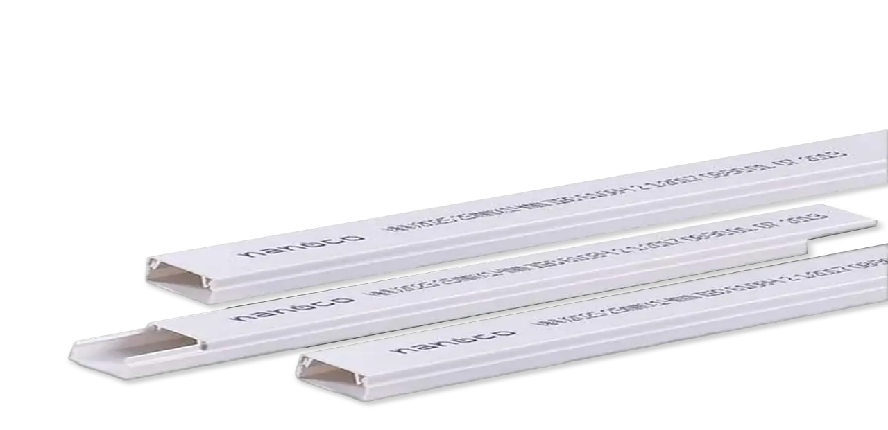

--- FILE ---
content_type: text/html; charset=utf-8
request_url: https://www.nanoco.com.vn/danh-muc/nep-luon-day-dien-dang-vuong
body_size: 36027
content:
<!DOCTYPE html><html lang="vi" style="--bg-color:#ffffff;--text-color:#0A0A0A;--heading-color:#1a1a1a;--button-color:#F26524;--button-text-color:#ffffff;--footer-bg-color:#030213;--footer-bg-image:url(https://fastly.picsum.photos/id/987/1920/500.jpg?hmac=F8er4uKZPYdQdgFg5fHZP_e1kTqjBJFv3FEvQYsPgv0);--footer-text-color:#ffffff;--footer-heading-color:#ffffff;--footer-button-color:#F26524;--footer-button-text-color:#ffffff"><head><meta charSet="utf-8"/><meta name="viewport" content="width=device-width, initial-scale=1"/><link rel="preload" as="image" imageSrcSet="/_next/image?url=%2Flogo%2Fnanoco.png&amp;w=128&amp;q=75 1x, /_next/image?url=%2Flogo%2Fnanoco.png&amp;w=256&amp;q=75 2x"/><link rel="stylesheet" href="/_next/static/chunks/5bbf7ca9b42fda3a.css" data-precedence="next"/><link rel="stylesheet" href="/_next/static/chunks/99362d8b992e99f4.css" data-precedence="next"/><link rel="stylesheet" href="/_next/static/chunks/0a6ff56d9459c219.css" data-precedence="next"/><link rel="stylesheet" href="/_next/static/chunks/76cd945f26274e7c.css" data-precedence="next"/><link rel="preload" as="script" fetchPriority="low" href="/_next/static/chunks/173291a4d9d001e7.js"/><script src="/_next/static/chunks/ddf5da238d4eb472.js" async=""></script><script src="/_next/static/chunks/57921c8dcd8bf662.js" async=""></script><script src="/_next/static/chunks/d0bf75aea340909e.js" async=""></script><script src="/_next/static/chunks/turbopack-88818ee9dee6c4a4.js" async=""></script><script src="/_next/static/chunks/37d126d0867f2d25.js" async=""></script><script src="/_next/static/chunks/5302bf85632ffcf3.js" async=""></script><script src="/_next/static/chunks/f23dd981d3e62bd2.js" async=""></script><script src="/_next/static/chunks/15774f2f2d837ea0.js" async=""></script><script src="/_next/static/chunks/358b6d12c08429a1.js" async=""></script><script src="/_next/static/chunks/1c270eb31201d0d9.js" async=""></script><script src="/_next/static/chunks/3b00f2a1c276e448.js" async=""></script><script src="/_next/static/chunks/d873ff73ee82eedd.js" async=""></script><script src="/_next/static/chunks/73b2d14f37638a19.js" async=""></script><link rel="preload" href="https://www.google.com/recaptcha/api.js?onload=onRecaptchaLoad&amp;render=explicit" as="script"/><link rel="preload" href="https://www.googletagmanager.com/gtag/js?id=G-78ZZXYVKM7" as="script"/><title>Sản phẩm - Nanoco</title><meta name="description" content="Khám phá các sản phẩm chiếu sáng chất lượng cao của Nanoco"/><meta property="og:title" content="Sản phẩm - Nanoco"/><meta property="og:description" content="Khám phá các sản phẩm chiếu sáng chất lượng cao của Nanoco"/><meta property="og:image" content="https://nanoco.com.vn/logo/nanoco.png"/><meta property="og:image:width" content="1200"/><meta property="og:image:height" content="630"/><meta property="og:image:alt" content="Nanoco"/><meta name="twitter:card" content="summary_large_image"/><meta name="twitter:title" content="Sản phẩm - Nanoco"/><meta name="twitter:description" content="Khám phá các sản phẩm chiếu sáng chất lượng cao của Nanoco"/><meta name="twitter:image" content="https://nanoco.com.vn/logo/nanoco.png"/><link rel="icon" href="/logo/favicon.ico"/><link rel="icon" href="/logo/favicon.ico" sizes="16x16" type="image/png"/><link rel="icon" href="/logo/favicon.ico" sizes="32x32" type="image/png"/><link rel="apple-touch-icon" href="/logo/favicon.ico" sizes="180x180" type="image/png"/><link rel="preconnect" href="https://fonts.googleapis.com"/><link rel="preconnect" href="https://fonts.gstatic.com" crossorigin="anonymous"/><link rel="dns-prefetch" href="https://www.googletagmanager.com"/><link rel="dns-prefetch" href="https://www.google-analytics.com"/><script src="/_next/static/chunks/a6dad97d9634a72d.js" noModule=""></script></head><body class="inter_27dcceb3-module__o5WKYW__variable antialiased text-[var(--text-color)] overflow-x-hidden"><div hidden=""><!--$--><!--/$--></div><noscript><iframe src="https://www.googletagmanager.com/ns.html?id=GTM-K9FM8TFB" height="0" width="0" style="display:none;visibility:hidden"></iframe></noscript><div class="
          fixed top-0 left-0 right-0 w-full z-40 bg-[#FDF8F2]
          transition-transform duration-300
          translate-y-0
        "><div class="md:hidden"><div class="flex flex-row justify-center items-center px-4 py-1.5 gap-2 bg-[#FDF8F2] h-[49px]"><div class="flex flex-row justify-center items-center px-1.5 py-2 gap-2.5 flex-1 h-9 animate-pulse"><div class="w-5 h-5 bg-[#F26524]/20 rounded"></div><div class="h-5 w-16 bg-[#F26524]/20 rounded"></div></div><div class="flex flex-row justify-center items-center py-1 w-2 h-[37px]"><div class="w-[29px] h-0 border-[1px] border-[#FCE0D3] rotate-90"></div></div><div class="flex flex-row justify-center items-center px-1.5 py-2 gap-2.5 flex-1 h-9 animate-pulse"><div class="w-5 h-5 bg-[#F26524]/20 rounded"></div><div class="h-5 w-16 bg-[#F26524]/20 rounded"></div></div></div></div><div class="hidden md:block"><div class="w-full bg-[#201F27] h-(--h-topbar) [&amp;&gt;div]:h-full"><div class="w-full mx-auto max-w-[1440px] px-4 sm:px-6 lg:px-6 xl:px-8"><div class="w-full mx-auto max-w-[1280px] h-full flex flex-row justify-center items-center gap-3"><div class="flex-1"><!--$?--><template id="B:0"></template><div class="h-7 w-16 rounded-md bg-white/20 animate-pulse" aria-hidden="true"></div><!--/$--></div><div class="relative p-[2px] rounded-full overflow-visible h-[40px] w-[380px]"><div class="absolute inset-0 rounded-full pointer-events-none h-[40px] w-[380px]" style="background:#F26524;padding:2px" aria-hidden="true"></div><nav class="relative flex flex-row items-center justify-between p-0.5 bg-[#4D4035] rounded-full z-10 h-full w-full" role="tablist" aria-label="Danh mục sản phẩm"><div class="absolute inset-0 rounded-full opacity-20 pointer-events-none" style="background:linear-gradient(180deg, rgba(217, 217, 217, 0) 0%, #4D4035 100%)" aria-hidden="true"></div><div class="relative flex flex-row items-center justify-center gap-2 w-full px-2"><div class="relative flex flex-col justify-center items-center h-8 min-w-[124px] z-10"><div class="relative flex flex-row justify-center items-center gap-2 h-8 w-full px-2 rounded-2xl animate-pulse"><div class="w-3 h-3 bg-white/20 rounded"></div><div class="h-3 w-16 bg-white/20 rounded"></div></div></div><div class="relative flex flex-col justify-center items-center h-8 min-w-[124px] z-10"><div class="relative flex flex-row justify-center items-center gap-2 h-8 w-full px-2 rounded-2xl animate-pulse"><div class="w-3 h-3 bg-white/20 rounded"></div><div class="h-3 w-16 bg-white/20 rounded"></div></div></div><div class="relative flex flex-col justify-center items-center h-8 min-w-[124px] z-10"><div class="relative flex flex-row justify-center items-center gap-2 h-8 w-full px-2 rounded-2xl animate-pulse"><div class="w-3 h-3 bg-white/20 rounded"></div><div class="h-3 w-16 bg-white/20 rounded"></div></div></div></div></nav></div><div class="flex-1 flex justify-end"><a href="https://nanocostore.com.vn" target="_blank" rel="noopener noreferrer" class="flex flex-row items-center gap-2.5 min-h-[24px] hover:opacity-80 transition-opacity" aria-label="Đến cửa hàng trực tuyến"><img alt="" aria-hidden="true" loading="lazy" width="20" height="20" decoding="async" data-nimg="1" class="w-5 h-5" style="color:transparent" src="/icons/features/shop-remove-white.svg"/><span class="text-white text-xs font-normal leading-5 underline opacity-90">Mua Ngay</span></a></div></div></div></div></div></div><div class="
          fixed left-0 right-0 w-full z-35 transition-all duration-300
          top-[49px] md:top-[60px]
          bg-[#201F27] md:bg-white
        "><div class="w-full bg-[#201F27] md:bg-white relative"><div class="w-full mx-auto max-w-[1440px] px-4 sm:px-6 lg:px-6 xl:px-8"><div class="w-full mx-auto max-w-[1280px] px-0"><nav class="w-full"><div class="hidden md:flex items-center justify-between h-(--h-navigation-menu)"><a class="flex items-center shrink-0 cursor-pointer" href="/"><img alt="Nanoco" width="120" height="40" decoding="async" data-nimg="1" class="w-[120px]" style="color:transparent" srcSet="/_next/image?url=%2Flogo%2Fnanoco.png&amp;w=128&amp;q=75 1x, /_next/image?url=%2Flogo%2Fnanoco.png&amp;w=256&amp;q=75 2x" src="/_next/image?url=%2Flogo%2Fnanoco.png&amp;w=256&amp;q=75"/></a><div class="flex items-center gap-1 max-[892px]:gap-0 lg:gap-1 flex-1 justify-center"><div class="text-sm text-[#F26524]">Đang tải...</div></div><div class="flex items-center px-3 py-2 gap-2 w-[160px] max-[892px]:w-[40px] lg:w-[232px] h-8 border border-[#FBCFBB] rounded-[100px] cursor-pointer" style="filter:drop-shadow(0px 0px 4px #FAEAD4)" role="button" tabindex="0"><img alt="Search" loading="lazy" width="16" height="16" decoding="async" data-nimg="1" class="w-4 h-4 shrink-0" style="color:transparent" src="/icons/ui/search-status.svg"/><input type="text" placeholder="Tìm kiếm" class="flex-1 bg-transparent text-xs font-normal leading-5 text-[#F26524] placeholder:text-[#F26524] outline-none border-none pointer-events-none desktop-nav-search" style="font-family:Inter" readOnly=""/></div></div><div class="md:hidden flex flex-col items-start py-4 gap-2.5 w-full"><div class="flex flex-row items-center w-full h-[40px] justify-between"><a class="flex items-center cursor-pointer" href="/"><img alt="Nanoco" width="100" height="17" decoding="async" data-nimg="1" class="h-[17px] w-[100px] object-contain" style="color:transparent" srcSet="/_next/image?url=%2Flogo%2Fnanoco.png&amp;w=128&amp;q=75 1x, /_next/image?url=%2Flogo%2Fnanoco.png&amp;w=256&amp;q=75 2x" src="/_next/image?url=%2Flogo%2Fnanoco.png&amp;w=256&amp;q=75"/></a><div class="flex flex-row items-center gap-3"><button aria-label="Search"><img alt="Search" loading="lazy" width="36" height="36" decoding="async" data-nimg="1" class="w-9 h-9 shrink-0 text-white" style="color:transparent" src="/icons/ui/search-button.svg"/></button><button class="flex flex-row justify-center items-center p-2.5 w-9 h-9 bg-[#F26524] border border-[#FBCFBB] rounded-[24px] transition-all hover:opacity-90 cursor-pointer" aria-label="Menu"><svg xmlns="http://www.w3.org/2000/svg" width="24" height="24" viewBox="0 0 24 24" fill="none" stroke="currentColor" stroke-width="1.5" stroke-linecap="round" stroke-linejoin="round" class="lucide lucide-menu w-4 h-4 text-white" aria-hidden="true"><path d="M4 5h16"></path><path d="M4 12h16"></path><path d="M4 19h16"></path></svg></button></div></div></div></nav></div></div></div></div><div class="h-[117px] md:h-[120px]"></div><div class="md:hidden fixed inset-0 z-140 bg-black transition-opacity duration-300 cursor-pointer opacity-0 pointer-events-none"></div><div class="md:hidden fixed right-0 top-0 w-[344px] h-[calc(100vh)] bg-white z-150 flex flex-col items-start p-4 pb-[80px] gap-2 overflow-y-auto transform transition-transform duration-300 ease-in-out translate-x-full"><div class="flex flex-row items-center w-full h-[41px]"><a class="flex items-center cursor-pointer" href="/"><img alt="Nanoco" width="100" height="17" decoding="async" data-nimg="1" class="w-[100px] h-[17px] object-contain" style="color:transparent" srcSet="/_next/image?url=%2Flogo%2Fnanoco.png&amp;w=128&amp;q=75 1x, /_next/image?url=%2Flogo%2Fnanoco.png&amp;w=256&amp;q=75 2x" src="/_next/image?url=%2Flogo%2Fnanoco.png&amp;w=256&amp;q=75"/></a><div class="flex-1"></div><button class="flex flex-row justify-center items-center min-w-[24px] min-h-[24px] cursor-pointer hover:bg-gray-100 rounded transition-colors" aria-label="Close menu"><svg xmlns="http://www.w3.org/2000/svg" width="24" height="24" viewBox="0 0 24 24" fill="none" stroke="currentColor" stroke-width="1.5" stroke-linecap="round" stroke-linejoin="round" class="lucide lucide-x w-5 h-5 text-[#292D32]" aria-hidden="true"><path d="M18 6 6 18"></path><path d="m6 6 12 12"></path></svg></button></div><div class="flex flex-col items-start w-full flex-1"><div class="flex items-center justify-center w-full py-4"><span class="text-xs text-gray-500">Đang tải...</span></div></div><div class="flex flex-col items-start p-1 w-full h-2"><div class="w-full h-0 border-t border-[#E6E6E7]"></div></div><!--$?--><template id="B:1"></template><div class="h-7 w-16 rounded-md bg-gray-100 animate-pulse" aria-hidden="true"></div><!--/$--></div><div class="lg:hidden fixed inset-0 z-140 bg-black transition-opacity duration-300 cursor-pointer opacity-0 pointer-events-none"></div><div class="lg:hidden fixed inset-0 z-150 bg-white flex flex-col transform transition-transform duration-300 ease-in-out translate-x-full"><div class="flex items-center px-4 pt-4 pb-3 border-b border-gray-100"><div class="flex flex-wrap items-center flex-1 min-w-0 gap-x-2 gap-y-1"><button type="button" class="flex items-center justify-center w-10 h-10 -ml-2 text-gray-700 hover:bg-gray-100 rounded-full transition-colors shrink-0" aria-label="Close"><svg xmlns="http://www.w3.org/2000/svg" width="24" height="24" viewBox="0 0 24 24" fill="none" stroke="currentColor" stroke-width="2" stroke-linecap="round" stroke-linejoin="round" class="lucide lucide-chevron-left h-6 w-6" aria-hidden="true"><path d="m15 18-6-6 6-6"></path></svg></button><h3 class="min-w-0 text-lg font-semibold text-gray-900 ml-2 truncate">Theo loại sản phẩm</h3></div></div><div class="flex-1 overflow-y-auto px-4 py-4"><div class="mb-[70px] flex h-40 items-center justify-center rounded-2xl border border-gray-200 bg-gray-50 text-sm text-gray-500">Nội dung đang được cập nhật</div></div></div><div class="fixed inset-0 bg-black/50 z-[100] transition-opacity duration-300 ease-in-out opacity-0 pointer-events-none" aria-hidden="true"></div><div class="fixed top-0 right-0 h-screen w-[80%] md:max-w-[932px] bg-white z-[101] shadow-lg overflow-y-auto transition-transform duration-300 ease-in-out pb-[70px] translate-x-full pointer-events-none" role="dialog" aria-modal="true" aria-labelledby="search-drawer-title"><div class="flex flex-col items-end p-4 pb-8 md:pb-12 gap-2 w-full min-h-screen"><button class="flex items-center justify-center w-5 h-5 shrink-0 cursor-pointer" aria-label="Đóng"><img alt="Close" loading="lazy" width="16" height="16" decoding="async" data-nimg="1" class="w-5 h-5 text-[#292D32]" style="color:transparent" src="/icons/ui/close.svg"/></button><div class="flex flex-row items-center px-3 py-2 gap-2 w-full h-10 border border-[#FBCFBB] rounded-[100px]" style="filter:drop-shadow(0px 0px 4px #FAEAD4)"><div class="flex flex-row items-center gap-2 flex-1 px-3 py-[10px]"><img alt="Search" loading="lazy" width="16" height="16" decoding="async" data-nimg="1" class="w-6 h-6 shrink-0" style="color:transparent" src="/icons/ui/search-normal.svg"/><input type="text" placeholder="Tìm kiếm" class="flex-1 bg-transparent text-xs md:text-xs font-normal leading-5 text-[#F26524] placeholder:text-[#F26524] outline-none border-none" style="font-family:Inter" value=""/></div></div><div class="flex items-center justify-center w-full"><p class="text-sm text-[#9B9B9B]">Nhập từ khóa để tìm kiếm</p></div></div></div><!--$?--><template id="B:2"></template><div class="flex items-center justify-center min-h-screen bg-[var(--bg-color)]"><div class="text-center"><div class="inline-block w-16 h-16 border-4 border-[#F26524] border-t-transparent rounded-full animate-spin mb-4"></div><p class="text-[var(--text-color)] text-lg">Loading...</p></div></div><!--/$--><div class="pointer-events-none fixed inset-x-0 top-4 z-9999 flex justify-center"><div class="flex flex-col items-center gap-2 px-4"></div></div><footer class="w-full bg-[#201F27]"><div class="w-full mx-auto max-w-[1440px] px-4 sm:px-6 lg:px-6 xl:px-8 py-6 md:py-[60px] pb-[60px]"><div class="w-full mx-auto max-w-[1280px] "><div class="flex flex-col lg:flex-row gap-6 lg:gap-6 mb-12"><div class="flex flex-col gap-4 lg:w-[457px]"><div class="h-[40px]"><img alt="Nanoco - Giải pháp chiếu sáng toàn diện" loading="lazy" width="120" height="40" decoding="async" data-nimg="1" class="h-[40px] w-[120px]" style="color:transparent" src="/icons/ui/nanoco.svg"/></div><p class="text-base leading-6 text-white/80 font-[&#x27;Inter&#x27;]">Sáng mọi khoảnh khắc, tỏa khắp năm châu</p><div class="flex items-center gap-[12px]"><a class="w-[50px] h-[50px] flex items-center justify-center bg-white/10 rounded-full hover:bg-white/20 transition-colors" aria-label="TikTok" target="_blank" href="https://www.tiktok.com/@nanoco.shopping"><img alt="TikTok" loading="lazy" width="24" height="24" decoding="async" data-nimg="1" style="color:transparent" src="/icons/social/tiktok-orange.svg"/></a><a class="w-[50px] h-[50px] flex items-center justify-center bg-white/10 rounded-full hover:bg-white/20 transition-colors" aria-label="Shopee" target="_blank" href="https://shopee.vn/shop/989183089  "><img alt="Shopee" loading="lazy" width="24" height="24" decoding="async" data-nimg="1" style="color:transparent" src="/icons/social/shopee-orange.svg"/></a><a class="w-[50px] h-[50px] flex items-center justify-center bg-white/10 rounded-full hover:bg-white/20 transition-colors" aria-label="Lazada" target="_blank" href="https://www.lazada.vn/shop/nanoco-group"><img alt="Lazada" loading="lazy" width="24" height="24" decoding="async" data-nimg="1" style="color:transparent" src="/icons/social/lazada-orange.svg"/></a><a class="w-[50px] h-[50px] flex items-center justify-center bg-white/10 rounded-full hover:bg-white/20 transition-colors" aria-label="Facebook" target="_blank" href="https://www.facebook.com/nanoco.com.vn"><img alt="Facebook" loading="lazy" width="24" height="24" decoding="async" data-nimg="1" style="color:transparent" src="/icons/social/facebook-orange.svg"/></a><a class="w-[50px] h-[50px] flex items-center justify-center bg-white/10 rounded-full hover:bg-white/20 transition-colors" aria-label="YouTube" target="_blank" href="https://www.youtube.com/@nanocovietnam"><img alt="YouTube" loading="lazy" width="24" height="24" decoding="async" data-nimg="1" style="color:transparent" src="/icons/social/youtube-orange.svg"/></a><a class="w-[50px] h-[50px] flex items-center justify-center bg-white/10 rounded-full hover:bg-white/20 transition-colors" aria-label="LinkedIn" target="_blank" href="https://www.linkedin.com/company/nanoco"><img alt="LinkedIn" loading="lazy" width="24" height="24" decoding="async" data-nimg="1" style="color:transparent" src="/icons/social/linkedin-orange.svg"/></a></div></div><div class="flex flex-col gap-3 lg:w-[489px] lg:ml-auto"><h2 class="text-lg leading-6 text-white font-semibold font-[&#x27;Inter&#x27;]">Liên hệ với chúng tôi</h2><ul class="flex flex-col gap-3"><li class="flex items-start gap-2"><img alt="Location" loading="lazy" width="18" height="18" decoding="async" data-nimg="1" class="w-[18px] h-[18px] shrink-0" style="color:transparent" src="/icons/contact/location-orange.svg"/><span class="text-base leading-6 text-white/80 font-[Inter]"><span class="font-semibold text-white">Văn Phòng</span>: <!-- -->675 - 677 Điện Biên Phủ, Phường Thạnh Mỹ Tây, TP Hồ Chí Minh</span></li><li class="flex items-start gap-2"><img alt="Location" loading="lazy" width="18" height="18" decoding="async" data-nimg="1" class="w-[18px] h-[18px] shrink-0" style="color:transparent" src="/icons/contact/location-orange.svg"/><span class="text-base leading-6 text-white/80 font-[Inter]"><span class="font-semibold text-white">Nhà Máy Điện Tử &amp; Chiếu Sáng</span>: <!-- -->Lô 243, đường số 12, KCN Amata, Phường Long Bình, Tỉnh Đồng Nai, Việt Nam</span></li><li class="flex items-start gap-2"><img alt="Location" loading="lazy" width="18" height="18" decoding="async" data-nimg="1" class="w-[18px] h-[18px] shrink-0" style="color:transparent" src="/icons/contact/location-orange.svg"/><span class="text-base leading-6 text-white/80 font-[Inter]"><span class="font-semibold text-white">Nhà Máy Quạt &amp; Nhựa</span>: <!-- -->Lô D05, KCN Đức Hòa 1 - Hạnh Phúc, Ấp 5, Xã Mỹ Hạnh, Tỉnh Tây Ninh</span></li><li class="flex items-center gap-2"><a class="flex items-start gap-2 cursor-pointer" href="tel:19006711"><img alt="Phone" loading="lazy" width="18" height="18" decoding="async" data-nimg="1" class="w-[18px] h-[18px]" style="color:transparent" src="/icons/contact/call-calling-orange.svg"/><span class="text-base leading-6 text-white/80 hover:text-white transition-colors font-[Inter]">1900 6711</span></a></li><li class="flex items-center gap-2"><a class="flex items-start gap-2 cursor-pointer" href="mailto:info@nanoco.com.vn"><img alt="Email" loading="lazy" width="18" height="18" decoding="async" data-nimg="1" class="w-[18px] h-[18px]" style="color:transparent" src="/icons/contact/sms-tracking.svg"/><span class="text-base leading-6 text-white/80 hover:text-white transition-colors font-[Inter]">info@nanoco.com.vn</span></a></li><li><div class="flex items-center gap-2"><div class="flex items-start gap-2"><img alt="Clock" loading="lazy" width="18" height="18" decoding="async" data-nimg="1" class="w-[18px] h-[18px]" style="color:transparent" src="/icons/contact/clock-orange.svg"/><span class="text-base leading-6 text-white/80 hover:text-white transition-colors font-[Inter]">Thứ 2 - Thứ 6: 8h30 - 17h30</span></div></div><div class="flex items-center gap-2 pl-[26px]"><span class="text-base leading-6 text-white/80 hover:text-white transition-colors font-[Inter]">Thứ 7: 8h30 - 12h</span></div></li></ul></div><div class="flex flex-col items-center justify-center gap-6 lg:w-[286px]"><div class="w-[155px] h-[155px] p-2 bg-white/50 rounded-lg"><img alt="QR Code - Quét để liên hệ Nanoco" loading="lazy" width="155" height="155" decoding="async" data-nimg="1" class="w-full h-full object-contain" style="color:transparent" srcSet="/_next/image?url=%2Fimages%2Fqr-code.png&amp;w=256&amp;q=75 1x, /_next/image?url=%2Fimages%2Fqr-code.png&amp;w=384&amp;q=75 2x" src="/_next/image?url=%2Fimages%2Fqr-code.png&amp;w=384&amp;q=75"/></div><a class="flex items-center justify-center px-3 bg-[#F26524] border border-[#FBCFBB] rounded-3xl hover:bg-[#d9551f] transition-colors h-8" target="_blank" href="https://zalo.me/238672060294456129?ref=1723446995601195"><img alt="" loading="lazy" width="16" height="16" decoding="async" data-nimg="1" class="mr-1.5" style="color:transparent" src="/icons/ui/messages.svg"/><span class="text-xs md:text-sm leading-5 text-white font-semibold font-[&#x27;Inter&#x27;]">Nhắn Zalo cho Nanoco</span></a></div></div><div class="border-t border-white/20 pt-[33px] pb-[33px]"><div class="flex flex-col md:flex-row items-center justify-between gap-4 lg:gap-14"><p class="w-full text-sm leading-5 text-[#9B9B9B] font-[&#x27;Inter&#x27;]">© 2025 Nanoco. All rights reserved.</p><div class="w-full md:w-none flex flex-col items-start md:flex-row md:justify-end md:items-center gap-4 md:gap-6"><a class="text-sm leading-5 text-[#9B9B9B] hover:text-white/80 transition-colors font-[&#x27;Inter&#x27;]" href="/chinh-sach-bao-mat">Chính sách bảo mật</a><a class="text-sm leading-5 text-[#9B9B9B] hover:text-white/80 transition-colors font-[&#x27;Inter&#x27;]" href="/dieu-khoan-su-dung">Điều khoản sử dụng</a></div></div></div></div></div></footer><nav class="fixed inset-x-0 bottom-0 z-200 flex w-full min-h-[70px] items-center justify-center bg-[#FBFBFB] px-4 py-2 pb-[calc(env(safe-area-inset-bottom)+10px)] shadow-[0_-4px_12px_rgba(0,0,0,0.08)] md:hidden"><div class="flex w-full max-w-md items-center gap-2"><a class="flex flex-1 flex-col items-center gap-1.5 py-1" href="/"><div class="h-6 w-6 transition-colors text-[#787878]"><svg width="24" height="24" viewBox="0 0 24 24" fill="none" xmlns="http://www.w3.org/2000/svg">
          <path d="M23 15.3704V17.5604C23 20.0004 21.22 22.3004 18.8 22.9704C18.63 23.0104 18.45 23.0104 18.29 22.9704C17.11 22.6504 16.07 21.9304 15.34 21.0004C14.55 20.0204 14.09 18.8104 14.09 17.5604V15.3704C14.09 14.9504 14.4 14.4904 14.78 14.3304L17.56 13.1904C18.19 12.9404 18.89 12.9404 19.52 13.1904L20.52 13.6004L22.31 14.3304C22.69 14.4904 23 14.9504 23 15.3704Z" fill="currentColor"/>
              <path d="M20.9503 11.0103L20.7703 12.0803L20.0703 11.8003C19.0803 11.4003 18.0003 11.4003 16.9903 11.8003L14.2003 12.9503C13.2503 13.3503 12.5903 14.3403 12.5903 15.3703V17.5603C12.5903 18.7503 12.9203 19.9403 13.5303 21.0003H6.18028C4.81028 21.0003 3.52028 19.9103 3.29028 18.5603L2.03028 11.0103C1.87028 10.0803 2.34028 8.83028 3.08028 8.24028L9.66028 2.98028C10.6703 2.17028 12.3103 2.17028 13.3203 2.99028L19.9003 8.24028C20.6303 8.83028 21.1103 10.0803 20.9503 11.0103Z" fill="currentColor"/>
        </svg></div><span class="text-center text-xs leading-5 text-[#787878] font-medium">Trang Chủ</span></a><button type="button" class="flex flex-1 flex-col items-center gap-1.5 py-1"><div class="h-6 w-6 transition-colors text-[#787878]"><svg width="24" height="24" viewBox="0 0 24 24" fill="none" xmlns="http://www.w3.org/2000/svg">
          <path d="M21 16.25H15C14.59 16.25 14.25 15.91 14.25 15.5C14.25 15.09 14.59 14.75 15 14.75H21C21.41 14.75 21.75 15.09 21.75 15.5C21.75 15.91 21.41 16.25 21 16.25Z" fill="currentColor"/>
              <path d="M21 20.25H15C14.59 20.25 14.25 19.91 14.25 19.5C14.25 19.09 14.59 18.75 15 18.75H21C21.41 18.75 21.75 19.09 21.75 19.5C21.75 19.91 21.41 20.25 21 20.25Z" fill="currentColor"/>
              <path d="M22 8.52V3.98C22 2.57 21.36 2 19.77 2H15.73C14.14 2 13.5 2.57 13.5 3.98V8.51C13.5 9.93 14.14 10.49 15.73 10.49H19.77C21.36 10.5 22 9.93 22 8.52Z" fill="currentColor"/>
              <path d="M10.5 8.52V3.98C10.5 2.57 9.86 2 8.27 2H4.23C2.64 2 2 2.57 2 3.98V8.51C2 9.93 2.64 10.49 4.23 10.49H8.27C9.86 10.5 10.5 9.93 10.5 8.52Z" fill="currentColor"/>
              <path d="M10.5 19.77V15.73C10.5 14.14 9.86 13.5 8.27 13.5H4.23C2.64 13.5 2 14.14 2 15.73V19.77C2 21.36 2.64 22 4.23 22H8.27C9.86 22 10.5 21.36 10.5 19.77Z" fill="currentColor"/>
        </svg></div><span class="text-center text-xs leading-5 text-[#787878] font-medium">Sản Phẩm</span></button><a class="flex flex-1 flex-col items-center gap-1.5 py-1" href="https://nanocostore.com.vn"><div class="h-6 w-6 transition-colors text-[#787878]"><svg width="24" height="24" viewBox="0 0 24 24" fill="none" xmlns="http://www.w3.org/2000/svg">
          <path d="M7.8 22.15C5.148 22.15 2.99 19.9999 2.99 17.34V14.5C2.99 13.83 3.65 13.38 4.28 13.6C4.54 13.69 4.8 13.75 5.07 13.79C5.19 13.81 5.31 13.83 5.43 13.83C5.58 13.85 5.74 13.86 5.89 13.86C7 13.86 8.1 13.45 8.97 12.74C9.8 13.45 10.87 13.86 12.01 13.86C13.15 13.86 14.21 13.47 15.04 12.75C15.9 13.45 16.98 13.86 18.08 13.86C18.25 13.86 18.43 13.85 18.59 13.83C18.71 13.82 18.81 13.81 18.92 13.79C19.22 13.75 19.49 13.67 19.76 13.58C20.38 13.37 21.03 13.83 21.03 14.48V17.34C21.03 19.99 18.88 22.15 16.22 22.15H7.8Z" fill="currentColor"/>
              <path d="M21.98 8.59L21.7 5.93C21.3 3.03 19.98 1.85 17.17 1.85H6.82C4 1.85 2.69 3.03 2.28 5.96L2.02 8.6C1.92 9.63 2.2 10.63 2.81 11.41C3.54 12.36 4.66 12.9 5.91 12.9C7.12 12.9 8.28 12.29 9.02 11.32C9.67 12.29 10.78 12.9 12.02 12.9C13.26 12.9 14.35 12.32 15 11.36C15.75 12.31 16.9 12.9 18.09 12.9C19.37 12.9 20.52 12.33 21.24 11.33C21.82 10.56 22.08 9.59 21.98 8.59ZM13.5 7.73H10.5C10.09 7.73 9.75 7.4 9.75 6.98C9.75 6.57 10.09 6.23 10.5 6.23H13.5C13.91 6.23 14.25 6.57 14.25 6.98C14.25 7.4 13.91 7.73 13.5 7.73Z" fill="currentColor"/>
        </svg></div><span class="text-center text-xs leading-5 text-[#787878] font-medium">Mua Ngay</span></a></div></nav><div class="lg:hidden fixed inset-0 z-140 bg-black transition-opacity duration-300 cursor-pointer opacity-0 pointer-events-none"></div><div class="lg:hidden fixed inset-0 z-150 bg-white flex flex-col transform transition-transform duration-300 ease-in-out translate-x-full"><div class="flex items-center px-4 pt-4 pb-3 border-b border-gray-100"><div class="flex flex-wrap items-center flex-1 min-w-0 gap-x-2 gap-y-1"><button type="button" class="flex items-center justify-center w-10 h-10 -ml-2 text-gray-700 hover:bg-gray-100 rounded-full transition-colors shrink-0" aria-label="Close"><svg xmlns="http://www.w3.org/2000/svg" width="24" height="24" viewBox="0 0 24 24" fill="none" stroke="currentColor" stroke-width="2" stroke-linecap="round" stroke-linejoin="round" class="lucide lucide-chevron-left h-6 w-6" aria-hidden="true"><path d="m15 18-6-6 6-6"></path></svg></button><h3 class="min-w-0 text-lg font-semibold text-gray-900 ml-2 truncate">Theo loại sản phẩm</h3></div></div><div class="flex-1 overflow-y-auto px-4 py-4"><div class="mb-[70px] flex h-40 items-center justify-center rounded-2xl border border-gray-200 bg-gray-50 text-sm text-gray-500">Nội dung đang được cập nhật</div></div></div><div class="fixed right-1 md:right-5 bottom-24 md:bottom-20 z-[11] flex flex-col items-end gap-3" style="width:285px;padding:16px 12px 0px"><div class="flex flex-col items-center gap-3"><button class="relative w-20 h-20 transition-all duration-300 hover:scale-105 hover:shadow-xl cursor-pointer" style="--pulse-ring-animation:pulse-ring 3s ease-in-out infinite" aria-label="Contact via Zalo"><div class="absolute inset-0 flex items-center justify-center"><div class="absolute rounded-full bg-[#F3F8FF]" style="width:64px;height:64px;left:50%;top:50%;transform:translate(-50%, -50%);animation:var(--pulse-ring-animation);animation-delay:0s;z-index:1" aria-hidden="true"></div><div class="absolute rounded-full bg-[#E3EEFE]" style="width:56px;height:56px;left:50%;top:50%;transform:translate(-50%, -50%);animation:var(--pulse-ring-animation);animation-delay:0.5s;z-index:2" aria-hidden="true"></div><div class="absolute rounded-full bg-[#C0DBFF]" style="width:46px;height:46px;left:50%;top:50%;transform:translate(-50%, -50%);animation:var(--pulse-ring-animation);animation-delay:1s;z-index:3" aria-hidden="true"></div><div class="absolute rounded-full bg-white shadow-sm" style="width:36px;height:36px;left:50%;top:50%;transform:translate(-50%, -50%);z-index:10"><img alt="Zalo" loading="lazy" width="36" height="36" decoding="async" data-nimg="1" class="rounded-full" style="color:transparent" srcSet="/_next/image?url=%2Ficons%2Fsocial%2Fzalo.png&amp;w=48&amp;q=75 1x, /_next/image?url=%2Ficons%2Fsocial%2Fzalo.png&amp;w=96&amp;q=75 2x" src="/_next/image?url=%2Ficons%2Fsocial%2Fzalo.png&amp;w=96&amp;q=75"/></div></div></button></div><style>
  @keyframes pulse-ring {
    0% {
      opacity: 0;
      transform: translate(-50%, -50%) scale(0.3);
    }
    50% {
      opacity: 0.8;
      transform: translate(-50%, -50%) scale(1);
    }
    100% {
      opacity: 0;
      transform: translate(-50%, -50%) scale(1.3);
    }
  }
</style></div><div class="pointer-events-none fixed inset-x-0 top-4 z-9999 flex justify-center"><div class="flex flex-col items-center gap-2 px-4"></div></div><script>requestAnimationFrame(function(){$RT=performance.now()});</script><script src="/_next/static/chunks/173291a4d9d001e7.js" id="_R_" async=""></script><div hidden id="S:0"><div class="relative z-10 "><button class="flex flex-row items-center gap-2 px-1 py-1 rounded-md min-h-[28px] hover:bg-white/10 transition-colors cursor-pointer" aria-label="Chọn ngôn ngữ" aria-expanded="false" aria-haspopup="true"><img alt="Tiếng Việt" loading="lazy" width="16" height="16" decoding="async" data-nimg="1" class="w-4 h-4 shrink-0" style="color:transparent" src="/icons/ui/vn.svg"/><span class="text-xs font-bold leading-5 text-white">Tiếng Việt</span><svg xmlns="http://www.w3.org/2000/svg" width="24" height="24" viewBox="0 0 24 24" fill="none" stroke="currentColor" stroke-width="2" stroke-linecap="round" stroke-linejoin="round" class="lucide lucide-chevron-down w-4 h-4 text-white transition-transform" aria-hidden="true"><path d="m6 9 6 6 6-6"></path></svg></button></div></div><script>$RB=[];$RV=function(a){$RT=performance.now();for(var b=0;b<a.length;b+=2){var c=a[b],e=a[b+1];null!==e.parentNode&&e.parentNode.removeChild(e);var f=c.parentNode;if(f){var g=c.previousSibling,h=0;do{if(c&&8===c.nodeType){var d=c.data;if("/$"===d||"/&"===d)if(0===h)break;else h--;else"$"!==d&&"$?"!==d&&"$~"!==d&&"$!"!==d&&"&"!==d||h++}d=c.nextSibling;f.removeChild(c);c=d}while(c);for(;e.firstChild;)f.insertBefore(e.firstChild,c);g.data="$";g._reactRetry&&requestAnimationFrame(g._reactRetry)}}a.length=0};
$RC=function(a,b){if(b=document.getElementById(b))(a=document.getElementById(a))?(a.previousSibling.data="$~",$RB.push(a,b),2===$RB.length&&("number"!==typeof $RT?requestAnimationFrame($RV.bind(null,$RB)):(a=performance.now(),setTimeout($RV.bind(null,$RB),2300>a&&2E3<a?2300-a:$RT+300-a)))):b.parentNode.removeChild(b)};$RC("B:0","S:0")</script><div hidden id="S:1"><div class="relative z-[70] "><button class="flex flex-row items-center gap-2 px-1 py-1 rounded-md min-h-[28px] hover:bg-gray-50 transition-colors cursor-pointer" aria-label="Chọn ngôn ngữ" aria-expanded="false" aria-haspopup="true"><img alt="Tiếng Việt" loading="lazy" width="16" height="16" decoding="async" data-nimg="1" class="w-4 h-4 shrink-0" style="color:transparent" src="/icons/ui/vn.svg"/><span class="text-xs font-bold leading-5 text-[#121212]">Tiếng Việt</span><svg xmlns="http://www.w3.org/2000/svg" width="24" height="24" viewBox="0 0 24 24" fill="none" stroke="currentColor" stroke-width="2" stroke-linecap="round" stroke-linejoin="round" class="lucide lucide-chevron-down w-4 h-4 text-[#121212] transition-transform" aria-hidden="true"><path d="m6 9 6 6 6-6"></path></svg></button></div></div><script>$RC("B:1","S:1")</script><div hidden id="S:2"><template id="P:3"></template><!--$--><!--/$--></div><script>(self.__next_f=self.__next_f||[]).push([0])</script><script>self.__next_f.push([1,"1:\"$Sreact.fragment\"\n2:I[39756,[\"/_next/static/chunks/37d126d0867f2d25.js\",\"/_next/static/chunks/5302bf85632ffcf3.js\"],\"default\"]\n3:I[37457,[\"/_next/static/chunks/37d126d0867f2d25.js\",\"/_next/static/chunks/5302bf85632ffcf3.js\"],\"default\"]\n6:I[97367,[\"/_next/static/chunks/37d126d0867f2d25.js\",\"/_next/static/chunks/5302bf85632ffcf3.js\"],\"OutletBoundary\"]\n7:\"$Sreact.suspense\"\n9:I[97367,[\"/_next/static/chunks/37d126d0867f2d25.js\",\"/_next/static/chunks/5302bf85632ffcf3.js\"],\"ViewportBoundary\"]\nb:I[97367,[\"/_next/static/chunks/37d126d0867f2d25.js\",\"/_next/static/chunks/5302bf85632ffcf3.js\"],\"MetadataBoundary\"]\nd:I[63491,[\"/_next/static/chunks/37d126d0867f2d25.js\",\"/_next/static/chunks/5302bf85632ffcf3.js\"],\"default\"]\ne:I[27201,[\"/_next/static/chunks/37d126d0867f2d25.js\",\"/_next/static/chunks/5302bf85632ffcf3.js\"],\"IconMark\"]\n:HL[\"/_next/static/chunks/5bbf7ca9b42fda3a.css\",\"style\"]\n:HL[\"/_next/static/chunks/99362d8b992e99f4.css\",\"style\"]\n:HL[\"/_next/static/chunks/0a6ff56d9459c219.css\",\"style\"]\n:HL[\"/_next/static/media/83afe278b6a6bb3c.p.3a6ba036.woff2\",\"font\",{\"crossOrigin\":\"\",\"type\":\"font/woff2\"}]\n:HL[\"/_next/static/media/9e9f04e3c37952ab.p.4d24b8e7.woff2\",\"font\",{\"crossOrigin\":\"\",\"type\":\"font/woff2\"}]\n:HL[\"/_next/static/chunks/76cd945f26274e7c.css\",\"style\"]\n"])</script><script>self.__next_f.push([1,"0:{\"P\":null,\"b\":\"LD5ImSuD7uu7BuPhO7lCf\",\"c\":[\"\",\"danh-muc\",\"nep-luon-day-dien-dang-vuong\"],\"q\":\"\",\"i\":false,\"f\":[[[\"\",{\"children\":[[\"locale\",\"vi\",\"d\"],{\"children\":[\"products\",{\"children\":[[\"slug\",\"nep-luon-day-dien-dang-vuong\",\"d\"],{\"children\":[\"__PAGE__\",{}]}]}]},\"$undefined\",\"$undefined\",true]}],[[\"$\",\"$1\",\"c\",{\"children\":[null,[\"$\",\"$L2\",null,{\"parallelRouterKey\":\"children\",\"error\":\"$undefined\",\"errorStyles\":\"$undefined\",\"errorScripts\":\"$undefined\",\"template\":[\"$\",\"$L3\",null,{}],\"templateStyles\":\"$undefined\",\"templateScripts\":\"$undefined\",\"notFound\":[[[\"$\",\"title\",null,{\"children\":\"404: This page could not be found.\"}],[\"$\",\"div\",null,{\"style\":{\"fontFamily\":\"system-ui,\\\"Segoe UI\\\",Roboto,Helvetica,Arial,sans-serif,\\\"Apple Color Emoji\\\",\\\"Segoe UI Emoji\\\"\",\"height\":\"100vh\",\"textAlign\":\"center\",\"display\":\"flex\",\"flexDirection\":\"column\",\"alignItems\":\"center\",\"justifyContent\":\"center\"},\"children\":[\"$\",\"div\",null,{\"children\":[[\"$\",\"style\",null,{\"dangerouslySetInnerHTML\":{\"__html\":\"body{color:#000;background:#fff;margin:0}.next-error-h1{border-right:1px solid rgba(0,0,0,.3)}@media (prefers-color-scheme:dark){body{color:#fff;background:#000}.next-error-h1{border-right:1px solid rgba(255,255,255,.3)}}\"}}],[\"$\",\"h1\",null,{\"className\":\"next-error-h1\",\"style\":{\"display\":\"inline-block\",\"margin\":\"0 20px 0 0\",\"padding\":\"0 23px 0 0\",\"fontSize\":24,\"fontWeight\":500,\"verticalAlign\":\"top\",\"lineHeight\":\"49px\"},\"children\":404}],[\"$\",\"div\",null,{\"style\":{\"display\":\"inline-block\"},\"children\":[\"$\",\"h2\",null,{\"style\":{\"fontSize\":14,\"fontWeight\":400,\"lineHeight\":\"49px\",\"margin\":0},\"children\":\"This page could not be found.\"}]}]]}]}]],[]],\"forbidden\":\"$undefined\",\"unauthorized\":\"$undefined\"}]]}],{\"children\":[[\"$\",\"$1\",\"c\",{\"children\":[[[\"$\",\"link\",\"0\",{\"rel\":\"stylesheet\",\"href\":\"/_next/static/chunks/5bbf7ca9b42fda3a.css\",\"precedence\":\"next\",\"crossOrigin\":\"$undefined\",\"nonce\":\"$undefined\"}],[\"$\",\"link\",\"1\",{\"rel\":\"stylesheet\",\"href\":\"/_next/static/chunks/99362d8b992e99f4.css\",\"precedence\":\"next\",\"crossOrigin\":\"$undefined\",\"nonce\":\"$undefined\"}],[\"$\",\"link\",\"2\",{\"rel\":\"stylesheet\",\"href\":\"/_next/static/chunks/0a6ff56d9459c219.css\",\"precedence\":\"next\",\"crossOrigin\":\"$undefined\",\"nonce\":\"$undefined\"}],[\"$\",\"script\",\"script-0\",{\"src\":\"/_next/static/chunks/f23dd981d3e62bd2.js\",\"async\":true,\"nonce\":\"$undefined\"}],[\"$\",\"script\",\"script-1\",{\"src\":\"/_next/static/chunks/15774f2f2d837ea0.js\",\"async\":true,\"nonce\":\"$undefined\"}],[\"$\",\"script\",\"script-2\",{\"src\":\"/_next/static/chunks/358b6d12c08429a1.js\",\"async\":true,\"nonce\":\"$undefined\"}],[\"$\",\"script\",\"script-3\",{\"src\":\"/_next/static/chunks/1c270eb31201d0d9.js\",\"async\":true,\"nonce\":\"$undefined\"}],[\"$\",\"script\",\"script-4\",{\"src\":\"/_next/static/chunks/3b00f2a1c276e448.js\",\"async\":true,\"nonce\":\"$undefined\"}]],\"$L4\"]}],{\"children\":[[\"$\",\"$1\",\"c\",{\"children\":[null,[\"$\",\"$L2\",null,{\"parallelRouterKey\":\"children\",\"error\":\"$undefined\",\"errorStyles\":\"$undefined\",\"errorScripts\":\"$undefined\",\"template\":[\"$\",\"$L3\",null,{}],\"templateStyles\":\"$undefined\",\"templateScripts\":\"$undefined\",\"notFound\":\"$undefined\",\"forbidden\":\"$undefined\",\"unauthorized\":\"$undefined\"}]]}],{\"children\":[[\"$\",\"$1\",\"c\",{\"children\":[null,[\"$\",\"$L2\",null,{\"parallelRouterKey\":\"children\",\"error\":\"$undefined\",\"errorStyles\":\"$undefined\",\"errorScripts\":\"$undefined\",\"template\":[\"$\",\"$L3\",null,{}],\"templateStyles\":\"$undefined\",\"templateScripts\":\"$undefined\",\"notFound\":\"$undefined\",\"forbidden\":\"$undefined\",\"unauthorized\":\"$undefined\"}]]}],{\"children\":[[\"$\",\"$1\",\"c\",{\"children\":[\"$L5\",[[\"$\",\"link\",\"0\",{\"rel\":\"stylesheet\",\"href\":\"/_next/static/chunks/76cd945f26274e7c.css\",\"precedence\":\"next\",\"crossOrigin\":\"$undefined\",\"nonce\":\"$undefined\"}],[\"$\",\"script\",\"script-0\",{\"src\":\"/_next/static/chunks/73b2d14f37638a19.js\",\"async\":true,\"nonce\":\"$undefined\"}]],[\"$\",\"$L6\",null,{\"children\":[\"$\",\"$7\",null,{\"name\":\"Next.MetadataOutlet\",\"children\":\"$@8\"}]}]]}],{},null,false,false]},null,false,false]},null,false,false]},[[\"$\",\"div\",\"l\",{\"className\":\"flex items-center justify-center min-h-screen bg-[var(--bg-color)]\",\"children\":[\"$\",\"div\",null,{\"className\":\"text-center\",\"children\":[[\"$\",\"div\",null,{\"className\":\"inline-block w-16 h-16 border-4 border-[#F26524] border-t-transparent rounded-full animate-spin mb-4\"}],[\"$\",\"p\",null,{\"className\":\"text-[var(--text-color)] text-lg\",\"children\":\"Loading...\"}]]}]}],[],[]],false,false]},null,false,false],[\"$\",\"$1\",\"h\",{\"children\":[null,[\"$\",\"$L9\",null,{\"children\":\"$@a\"}],[\"$\",\"div\",null,{\"hidden\":true,\"children\":[\"$\",\"$Lb\",null,{\"children\":[\"$\",\"$7\",null,{\"name\":\"Next.Metadata\",\"children\":\"$@c\"}]}]}],null]}],false]],\"m\":\"$undefined\",\"G\":[\"$d\",[]],\"s\":false,\"S\":false}\n"])</script><script>self.__next_f.push([1,"a:[[\"$\",\"meta\",\"0\",{\"charSet\":\"utf-8\"}],[\"$\",\"meta\",\"1\",{\"name\":\"viewport\",\"content\":\"width=device-width, initial-scale=1\"}]]\n"])</script><script>self.__next_f.push([1,"c:[[\"$\",\"title\",\"0\",{\"children\":\"Sản phẩm - Nanoco\"}],[\"$\",\"meta\",\"1\",{\"name\":\"description\",\"content\":\"Khám phá các sản phẩm chiếu sáng chất lượng cao của Nanoco\"}],[\"$\",\"meta\",\"2\",{\"property\":\"og:title\",\"content\":\"Sản phẩm - Nanoco\"}],[\"$\",\"meta\",\"3\",{\"property\":\"og:description\",\"content\":\"Khám phá các sản phẩm chiếu sáng chất lượng cao của Nanoco\"}],[\"$\",\"meta\",\"4\",{\"property\":\"og:image\",\"content\":\"https://nanoco.com.vn/logo/nanoco.png\"}],[\"$\",\"meta\",\"5\",{\"property\":\"og:image:width\",\"content\":\"1200\"}],[\"$\",\"meta\",\"6\",{\"property\":\"og:image:height\",\"content\":\"630\"}],[\"$\",\"meta\",\"7\",{\"property\":\"og:image:alt\",\"content\":\"Nanoco\"}],[\"$\",\"meta\",\"8\",{\"name\":\"twitter:card\",\"content\":\"summary_large_image\"}],[\"$\",\"meta\",\"9\",{\"name\":\"twitter:title\",\"content\":\"Sản phẩm - Nanoco\"}],[\"$\",\"meta\",\"10\",{\"name\":\"twitter:description\",\"content\":\"Khám phá các sản phẩm chiếu sáng chất lượng cao của Nanoco\"}],[\"$\",\"meta\",\"11\",{\"name\":\"twitter:image\",\"content\":\"https://nanoco.com.vn/logo/nanoco.png\"}],[\"$\",\"link\",\"12\",{\"rel\":\"icon\",\"href\":\"/logo/favicon.ico\"}],[\"$\",\"link\",\"13\",{\"rel\":\"icon\",\"href\":\"/logo/favicon.ico\",\"sizes\":\"16x16\",\"type\":\"image/png\"}],[\"$\",\"link\",\"14\",{\"rel\":\"icon\",\"href\":\"/logo/favicon.ico\",\"sizes\":\"32x32\",\"type\":\"image/png\"}],[\"$\",\"link\",\"15\",{\"rel\":\"apple-touch-icon\",\"href\":\"/logo/favicon.ico\",\"sizes\":\"180x180\",\"type\":\"image/png\"}],[\"$\",\"$Le\",\"16\",{}]]\n"])</script><script>self.__next_f.push([1,"8:null\n"])</script><script>self.__next_f.push([1,"f:I[79520,[\"/_next/static/chunks/f23dd981d3e62bd2.js\",\"/_next/static/chunks/15774f2f2d837ea0.js\",\"/_next/static/chunks/358b6d12c08429a1.js\",\"/_next/static/chunks/1c270eb31201d0d9.js\",\"/_next/static/chunks/3b00f2a1c276e448.js\"],\"\"]\n11:I[54576,[\"/_next/static/chunks/f23dd981d3e62bd2.js\",\"/_next/static/chunks/15774f2f2d837ea0.js\",\"/_next/static/chunks/358b6d12c08429a1.js\",\"/_next/static/chunks/1c270eb31201d0d9.js\",\"/_next/static/chunks/3b00f2a1c276e448.js\"],\"GoogleAnalytics\"]\n12:I[79246,[\"/_next/static/chunks/f23dd981d3e62bd2.js\",\"/_next/static/chunks/15774f2f2d837ea0.js\",\"/_next/static/chunks/358b6d12c08429a1.js\",\"/_next/static/chunks/1c270eb31201d0d9.js\",\"/_next/static/chunks/3b00f2a1c276e448.js\"],\"AOSInit\"]\n10:[\"$\",\"iframe\",null,{\"src\":\"https://www.googletagmanager.com/ns.html?id=GTM-K9FM8TFB\",\"height\":\"0\",\"width\":\"0\",\"style\":{\"display\":\"none\",\"visibility\":\"hidden\"}}]\n"])</script><script>self.__next_f.push([1,"4:[\"$\",\"html\",null,{\"lang\":\"vi\",\"suppressHydrationWarning\":true,\"style\":{\"--bg-color\":\"#ffffff\",\"--text-color\":\"#0A0A0A\",\"--heading-color\":\"#1a1a1a\",\"--button-color\":\"#F26524\",\"--button-text-color\":\"#ffffff\",\"--footer-bg-color\":\"#030213\",\"--footer-bg-image\":\"url(https://fastly.picsum.photos/id/987/1920/500.jpg?hmac=F8er4uKZPYdQdgFg5fHZP_e1kTqjBJFv3FEvQYsPgv0)\",\"--footer-text-color\":\"#ffffff\",\"--footer-heading-color\":\"#ffffff\",\"--footer-button-color\":\"#F26524\",\"--footer-button-text-color\":\"#ffffff\"},\"children\":[[\"$\",\"head\",null,{\"children\":[[\"$\",\"$Lf\",null,{\"id\":\"gtm-script\",\"strategy\":\"afterInteractive\",\"dangerouslySetInnerHTML\":{\"__html\":\"(function(w,d,s,l,i){w[l]=w[l]||[];w[l].push({'gtm.start':\\nnew Date().getTime(),event:'gtm.js'});var f=d.getElementsByTagName(s)[0],\\nj=d.createElement(s),dl=l!='dataLayer'?'\u0026l='+l:'';j.async=true;j.src=\\n'https://www.googletagmanager.com/gtm.js?id='+i+dl;f.parentNode.insertBefore(j,f);\\n})(window,document,'script','dataLayer','GTM-K9FM8TFB');\"}}],[\"$\",\"$Lf\",null,{\"src\":\"https://www.google.com/recaptcha/api.js?onload=onRecaptchaLoad\u0026render=explicit\",\"async\":true,\"defer\":true,\"strategy\":\"afterInteractive\"}],[\"$\",\"link\",null,{\"rel\":\"preconnect\",\"href\":\"https://fonts.googleapis.com\"}],[\"$\",\"link\",null,{\"rel\":\"preconnect\",\"href\":\"https://fonts.gstatic.com\",\"crossOrigin\":\"anonymous\"}],[\"$\",\"link\",null,{\"rel\":\"dns-prefetch\",\"href\":\"https://www.googletagmanager.com\"}],[\"$\",\"link\",null,{\"rel\":\"dns-prefetch\",\"href\":\"https://www.google-analytics.com\"}]]}],[\"$\",\"body\",null,{\"className\":\"inter_27dcceb3-module__o5WKYW__variable antialiased text-[var(--text-color)] overflow-x-hidden\",\"suppressHydrationWarning\":true,\"children\":[[\"$\",\"noscript\",null,{\"children\":\"$10\"}],[\"$\",\"$L11\",null,{\"gaId\":\"G-78ZZXYVKM7\"}],[\"$\",\"$L12\",null,{}],\"$L13\"]}]]}]\n"])</script><script>self.__next_f.push([1,"14:I[75696,[\"/_next/static/chunks/f23dd981d3e62bd2.js\",\"/_next/static/chunks/15774f2f2d837ea0.js\",\"/_next/static/chunks/358b6d12c08429a1.js\",\"/_next/static/chunks/1c270eb31201d0d9.js\",\"/_next/static/chunks/3b00f2a1c276e448.js\"],\"default\"]\n"])</script><script>self.__next_f.push([1,"13:[\"$\",\"$L14\",null,{\"formats\":\"$undefined\",\"locale\":\"vi\",\"messages\":{\"RootLayout\":{\"home_link\":\"Trang chủ\",\"about_link\":\"Giới thiệu\",\"counter_link\":\"Bộ đếm\",\"portfolio_link\":\"Danh mục\",\"sign_in_link\":\"Đăng nhập\",\"sign_up_link\":\"Đăng ký\"},\"Test\":{\"test\":\"test vi\"},\"TopBar\":{\"address\":\"675 - 677 Điện Biên Phủ, Phường Thạnh Mỹ Tây, TP Hồ Chí Minh\",\"onlineStore\":\"Cửa hàng trực tuyến\",\"language\":\"Tiếng Việt\"},\"topBarV3\":{\"languageSelector\":{\"ariaLabel\":\"Chọn ngôn ngữ\"},\"languages\":{\"vietnamese\":\"Tiếng Việt\",\"english\":\"English\"},\"categoryTabs\":{\"ariaLabel\":\"Danh mục sản phẩm\"},\"categories\":{\"residential\":\"Dân Dụng\",\"project\":\"Dự Án\",\"export\":\"Export\",\"products\":\"Sản Phẩm\",\"catalogue\":\"Catalogue\",\"projects\":\"Dự Án\",\"news\":\"Tin Tức\",\"buyNow\":\"Mua Ngay\",\"careers\":\"Tuyển Dụng\",\"noCategories\":\"Không có danh mục\"},\"onlineStore\":{\"label\":\"Mua Ngay\",\"ariaLabel\":\"Đến cửa hàng trực tuyến\"}},\"MainNav\":{\"hotline\":\"Hotline\",\"email\":\"Email\",\"ctaButton\":\"Dẫn dụng\"},\"BottomNav\":{\"about\":\"Giới thiệu\",\"products\":\"Sản Phẩm\",\"solutions\":\"Giải pháp \u0026 Dịch vụ\",\"projects\":\"Dự án \u0026 Đối tác\",\"proclub\":\"Nanoco ProClub\",\"news\":\"Tin tức \u0026 Tài nguyên\",\"contact\":\"Liên hệ \u0026 Mua hàng\"},\"navigation\":{\"home\":\"Trang Chủ\",\"products\":\"Sản Phẩm\",\"store\":\"Mua Ngay\",\"loading\":\"Đang tải...\"},\"NavigationMenu\":{\"introduce\":\"Giới thiệu\",\"solutions\":\"Giải pháp \u0026 Dịch vụ\",\"warrantyPolicy\":\"Chính sách bảo hành\",\"pricing\":\"Báo giá\",\"proclub\":\"Nanoco ProClub\",\"careers\":\"Tuyển Dụng\",\"news\":\"Tin tức\",\"catalogue\":\"Catalogue\",\"promotion\":\"Khuyến mãi\",\"searchPlaceholder\":\"Tìm kiếm\",\"products\":\"Sản Phẩm\",\"residentialPage\":\"Dân dụng\",\"projectPage\":\"Dự án\",\"exportPage\":\"Xuất khẩu\",\"whereToBuy\":\"Mua ở đâu\",\"desktopDropdown\":{\"productType\":\"Theo loại sản phẩm\",\"productsByCategory\":\"Theo loại sản phẩm\",\"emptyState\":\"Nội dung đang được cập nhật\",\"backButtonAria\":\"Quay lại danh mục trước\",\"viewAll\":\"Xem tất cả\",\"viewAllProducts\":\"Xem Tất Cả Sản Phẩm\",\"viewAllProductsSlug\":\"xem-tat-ca-san-pham\",\"loading\":\"Đang tải...\"}},\"Copy\":{\"title\":\"Sao chép\",\"success\":\"Đã sao chép\",\"error\":\"Lỗi sao chép\"},\"Footer\":{\"description\":\"Sáng mọi khoảnh khắc, tỏa khắp năm châu\",\"quickLinks\":\"Liên kết nhanh\",\"quickLinksItems\":{\"about\":\"Giới thiệu\",\"products\":\"Sản Phẩm\",\"applications\":\"Ứng dụng\",\"news\":\"Tin tức\",\"proclub\":\"ProClub\"},\"support\":\"Hỗ trợ chi nhánh\",\"supportItems\":{\"shippingPolicy\":\"Chính sách giao hàng\",\"warrantyPolicy\":\"Chính sách bảo hàng và đổi trả\",\"paymentMethods\":\"Hình thức thanh toán\",\"buyingGuide\":\"Hướng dẫn mua hàng\",\"warrantyStations\":\"Trạm bảo hành\"},\"contact\":\"Liên hệ với chúng tôi\",\"office\":\"Văn Phòng\",\"address\":\"675 - 677 Điện Biên Phủ, Phường Thạnh Mỹ Tây, TP Hồ Chí Minh\",\"factory1Title\":\"Nhà Máy Điện Tử \u0026 Chiếu Sáng\",\"factory1Address\":\"Lô 243, đường số 12, KCN Amata, Phường Long Bình, Tỉnh Đồng Nai, Việt Nam\",\"factory2Title\":\"Nhà Máy Quạt \u0026 Nhựa\",\"factory2Address\":\"Lô D05, KCN Đức Hòa 1 - Hạnh Phúc, Ấp 5, Xã Mỹ Hạnh, Tỉnh Tây Ninh\",\"phone\":\"1900 6711\",\"email\":\"info@nanoco.com.vn\",\"workHours\":{\"weekday\":\"Thứ 2 - Thứ 6: 8h30 - 17h30\",\"saturday\":\"Thứ 7: 8h30 - 12h\"},\"socialMedia\":{\"facebook\":\"Facebook\",\"tiktok\":\"TikTok\",\"youtube\":\"YouTube\",\"linkedin\":\"LinkedIn\",\"shopee\":\"Shopee\",\"lazada\":\"Lazada\"},\"zaloButton\":\"Nhắn Zalo cho Nanoco\",\"qrCodeAlt\":\"QR Code - Quét để liên hệ Nanoco\",\"logoAlt\":\"Nanoco - Giải pháp chiếu sáng toàn diện\",\"copyright\":\"© 2025 Nanoco. All rights reserved.\",\"privacyPolicy\":\"Chính sách bảo mật\",\"termsOfUse\":\"Điều khoản sử dụng\",\"sitemap\":\"Sitemap\"},\"Trending\":{\"buttonText\":\"Xem thêm\"},\"ApiErrors\":{\"networkError\":\"Lỗi kết nối mạng. Vui lòng kiểm tra kết nối internet của bạn.\",\"timeoutError\":\"Yêu cầu đã hết thời gian chờ. Vui lòng thử lại.\",\"badRequest\":\"Yêu cầu không hợp lệ.\",\"unauthorized\":\"Phiên đăng nhập đã hết hạn. Vui lòng đăng nhập lại.\",\"forbidden\":\"Bạn không có quyền truy cập tài nguyên này.\",\"notFound\":\"Không tìm thấy tài nguyên.\",\"serverError\":\"Lỗi máy chủ. Vui lòng thử lại sau.\",\"serviceUnavailable\":\"Dịch vụ tạm thời không khả dụng.\",\"unknownError\":\"Đã xảy ra lỗi không xác định.\",\"defaultError\":\"Đã xảy ra lỗi.\"},\"DealerRegistration\":{\"title\":\"THÔNG TIN ĐĂNG KÝ\",\"form\":{\"title\":\"TƯ VẤN TRỞ THÀNH ĐẠI LÝ\",\"companyName\":\"Tên công ty/cửa hàng\",\"companyNamePlaceholder\":\"Nhập tên công ty/cửa hàng\",\"fullName\":\"Họ và tên\",\"fullNamePlaceholder\":\"Nhập họ và tên\",\"phone\":\"Số điện thoại\",\"phonePlaceholder\":\"0901234567\",\"email\":\"Email liên hệ\",\"emailPlaceholder\":\"email@example.com\",\"area\":\"Khu vực\",\"areaPlaceholder\":\"Chọn khu vực gồm tỉnh/thành phố, phường/xã\",\"provinceLabel\":\"Tỉnh/Thành phố\",\"communeLabel\":\"Phường/Xã\",\"provincePlaceholder\":\"Chọn tỉnh/thành phố\",\"communePlaceholder\":\"Chọn phường/xã\",\"description\":\"Mô tả chi tiết\",\"descriptionPlaceholder\":\"Nhập mô tả chi tiết\",\"fileLabel\":\"Đính kèm file\",\"agreeToPolicy\":\"Tôi đồng ý với\",\"privacyPolicyLink\":\"chính sách bảo mật\",\"submit\":\"Gửi đăng ký\",\"submitting\":\"Đang gửi...\",\"footerText\":\"Bộ phận CSKH sẽ liên hệ với bạn trong vòng 24-48h\",\"successMessage\":\"Đăng ký thành công! Chúng tôi sẽ liên hệ với bạn sớm nhất.\",\"errorMessage\":\"Đã có lỗi xảy ra. Vui lòng thử lại sau.\",\"errors\":{\"companyNameRequired\":\"Vui lòng nhập tên công ty/tổ chức\",\"fullNameRequired\":\"Vui lòng nhập họ và tên\",\"phoneRequired\":\"Vui lòng nhập số điện thoại\",\"phoneInvalid\":\"Số điện thoại không hợp lệ, chỉ được phép chứa số (0-9), có thể kèm dấu cách hoặc dấu gạch ngang\",\"phoneInvalidPrefix\":\"Số điện thoại không hợp lệ. Phải bắt đầu bằng +84 hoặc 0\",\"phoneInvalidLength\":\"Số điện thoại không hợp lệ\",\"emailRequired\":\"Vui lòng nhập địa chỉ email\",\"emailInvalid\":\"Email không hợp lệ\",\"areaRequired\":\"Vui lòng chọn khu vực\",\"descriptionRequired\":\"Vui lòng nhập mô tả chi tiết\",\"policyRequired\":\"Vui lòng đồng ý với chính sách bảo mật\",\"privacyPolicyRequired\":\"Vui lòng đồng ý với chính sách bảo mật\"}},\"fileUpload\":{\"dragText\":\"Drag your file(s) or \",\"browseText\":\"browse\",\"formatText\":\"jpg, png, or svg\",\"supportedFormats\":\"Chỉ support .jpg, .png, .pdf .svg and zip files\",\"invalidFormat\":\"Định dạng file không hợp lệ\",\"fileTooLarge\":\"Kích thước file vượt quá 10MB\",\"remove\":\"Xóa\"},\"infoPanel\":{\"title\":\"Đăng ký trở thành đại lý phân phối\",\"description\":\"Trở thành đối tác của Nanoco, cùng nhau phát triển và mang sản phẩm chất lượng đến mọi gia đình.\",\"benefits\":{\"benefit1\":\"Chiết khấu cao cho đại lý\",\"benefit2\":\"Hỗ trợ marketing và quảng cáo\",\"benefit3\":\"Đào tạo kỹ thuật chuyên nghiệp\",\"benefit4\":\"Chính sách bảo hành ưu đãi\",\"benefit5\":\"Giao hàng toàn quốc\"}}},\"ArticleCard\":{\"readMore\":\"Đọc thêm\",\"readMoreAbout\":\"Đọc thêm về {title}\",\"readArticle\":\"Đọc bài viết: {title}\"},\"Contact\":{\"metaTitle\":\"Liên hệ - Nanoco\",\"metaDescription\":\"Liên hệ với Nanoco để được tư vấn và hỗ trợ về sản phẩm chiếu sáng\",\"metaKeywords\":\"liên hệ Nanoco, tư vấn chiếu sáng, hỗ trợ khách hàng, hotline Nanoco\",\"title\":\"Liên hệ\",\"comingSoon\":\"Trang này đang được phát triển. Vui lòng quay lại sau.\"},\"Products\":{\"metaTitle\":\"Sản phẩm - Nanoco\",\"metaDescription\":\"Khám phá các sản phẩm chiếu sáng chất lượng cao của Nanoco\",\"title\":\"Sản Phẩm\",\"featuredProductsSubtitle\":\"Những sản phẩm được yêu thích nhất\",\"featuredProducts\":\"Sản Phẩm Nổi Bật\",\"comingSoon\":\"Trang này đang được phát triển. Vui lòng quay lại sau.\",\"pageTitle\":\"Thiết bị chiếu sáng\",\"pageDescription\":\"Lorem ipsum dolor sit amet consectetur. Risus sollicitudin vitae tempor magna lectus at aliquet erat. Molestie turpis adipiscing vitae pulvinar scelerisque.\",\"breadcrumbLabel\":\"Thiết bị chiếu sáng\",\"results\":\"{count} sản phẩm\",\"noProductsFound\":\"Không tìm thấy sản phẩm nào.\",\"noProductsInCategory\":\"Không có sản phẩm nào trong danh mục này\",\"defaultCategoryTitle\":\"Danh mục sản phẩm\",\"inquiryButton\":\"Liên hệ ngay\",\"viewDetailsButton\":\"Xem chi tiết\",\"detailsButton\":\"Chi tiết\",\"filterButton\":\"Bộ lọc\",\"loading\":\"Đang tải...\",\"productsCount\":\"{count} sản phẩm\",\"noProductsMessage\":\"Không tìm thấy sản phẩm\",\"noProductsSubtitle\":\"Vui lòng thử thay đổi bộ lọc\",\"featuredBadge\":\"Nổi bật\",\"bookmarkProduct\":\"Lưu sản phẩm\",\"brandLabel\":\"Thương hiệu\",\"modelLabel\":\"Model\",\"retailPrice\":\"Giá bán lẻ (chưa VAT)\",\"buyButton\":\"Nơi mua\",\"notFoundTitle\":\"Sản phẩm không tìm thấy\",\"inStock\":\"Còn hàng\",\"outOfStock\":\"Hết hàng\",\"stockUnknown\":\"Đang cập nhật\",\"dimensions\":\"Kích thước\",\"weight\":\"Trọng lượng\",\"status\":\"Tình trạng\",\"contact\":\"Liên hệ\",\"nameFallback\":\"Sản phẩm chưa có tên\",\"seeMore\":\"Xem thêm\",\"warrantyText\":\"Sản phẩm được bảo hành 24 tháng kể từ ngày mua hàng. Bảo hành không áp dụng cho các trường hợp hư hỏng do người sử dụng.\",\"detailTabs\":{\"tabs\":{\"description\":\"Mô tả sản phẩm\",\"warranty\":\"Dịch vụ bảo hành và lắp đặt\",\"input\":\"Thông tin bổ sung\"},\"sections\":{\"specifications\":\"THÔNG SỐ KỸ THUẬT\",\"warrantyPolicy\":\"CHÍNH SÁCH BẢO HÀNH\",\"productDescription\":\"MÔ TẢ SẢN PHẨM\"},\"placeholders\":{\"specifications\":{\"line1\":\"Thông tin thông số kỹ thuật sẽ được cập nhật.\",\"line2\":\"Vui lòng liên hệ đội ngũ Nanoco để được tư vấn chi tiết.\",\"line3\":\"Chúng tôi đang cập nhật dữ liệu cho sản phẩm này.\"},\"warranty\":\"Thông tin bảo hành sẽ được cập nhật.\",\"warrantyFull\":\"Thông tin dịch vụ bảo hành và lắp đặt sẽ được cập nhật.\",\"description\":\"Mô tả sản phẩm sẽ được cập nhật.\",\"input\":\"Thông tin bổ sung sẽ được cập nhật.\"}},\"warrantyPolicies\":{\"warrantyLabel\":\"Chính sách bảo hành\",\"defaultWarranty\":\"24 tháng từ ngày sản xuất - 24 tháng từ ngày mua thẻ hiện trên hóa đơn VAT hoặc ngày KHBHĐT\",\"replacementLabel\":\"Chính sách đổi mới\",\"replacementPolicy\":\"Đổi mới 1 đổi 1 cho sản phẩm lỗi kỹ thuật\"},\"filters\":{\"category1\":\"Danh mục 1\",\"category2\":\"Danh mục 2\",\"priceRange\":\"Khoảng giá\",\"promotion\":\"Khuyến mãi\",\"colorRange\":\"Màu sắc\",\"checkItem\":\"Mục lựa chọn\",\"brand\":\"Thương hiệu\",\"from\":\"Từ\",\"to\":\"Đến\",\"apply\":\"Áp dụng\",\"clearAll\":\"Xóa tất cả\",\"selectAll\":\"Tất cả\"},\"button\":{\"viewDetails\":\"Xem chi tiết\",\"whereToBuy\":\"Nơi mua\"}},\"Store\":{\"metaTitle\":\"Cửa hàng trực tuyến - Nanoco\",\"metaDescription\":\"Mua sắm sản phẩm chiếu sáng Nanoco trực tuyến\",\"title\":\"Cửa hàng trực tuyến\",\"comingSoon\":\"Trang này đang được phát triển. Vui lòng quay lại sau.\"},\"About\":{\"title\":\"Về Chúng Tôi\",\"description\":\"Nanoco - Thương hiệu chiếu sáng hàng đầu Việt Nam. Chúng tôi cam kết mang đến những giải pháp chiếu sáng bền vững, tiết kiệm năng lượng và thân thiện với môi trường.\"},\"Home\":{\"metaTitle\":\"Nanoco - Giải pháp chiếu sáng hàng đầu Việt Nam\",\"metaDescription\":\"Nanoco cung cấp giải pháp chiếu sáng toàn diện, tiết kiệm năng lượng và bền vững cho mọi không gian. Khám phá sản phẩm đèn LED chất lượng cao cho dân dụng, thương mại và công nghiệp\",\"metaKeywords\":\"Nanoco, đèn LED, giải pháp chiếu sáng, chiếu sáng tiết kiệm, đèn dân dụng, đèn thương mại\",\"ActionSection\":{\"title\":\"Nanoco in Action\",\"subtitle\":\"Khám phá năng lực sản xuất và các dự án tiêu biểu của Nanoco\",\"videos\":{\"video1\":\"Quy trình sản xuất đèn LED Nanoco\",\"video2\":\"Dự án chiếu sáng văn phòng công nghệ\",\"video3\":\"Giải pháp chiếu sáng công nghiệp\",\"video4\":\"Công nghệ LED tiên tiến của Nanoco\"}}},\"Export\":{\"metaTitle\":\"Xuất Khẩu - Nanoco\",\"metaDescription\":\"Tìm hiểu về dịch vụ xuất khẩu và giải pháp chiếu sáng quốc tế của Nanoco. Năng lực sản xuất OEM/ODM chuyên nghiệp cho thị trường toàn cầu\",\"metaKeywords\":\"xuất khẩu, thương mại quốc tế, OEM, ODM, sản xuất đèn, xuất khẩu Nanoco\"},\"AboutUs\":{\"metaTitle\":\"Về Chúng Tôi - Nanoco\",\"metaDescription\":\"Tìm hiểu về Nanoco - công ty chiếu sáng hàng đầu Việt Nam. Lịch sử, tầm nhìn, sứ mệnh và giá trị cốt lõi trong việc cung cấp giải pháp chiếu sáng bền vững\",\"metaKeywords\":\"về Nanoco, lịch sử công ty, tầm nhìn sứ mệnh, công ty chiếu sáng, Việt Nam\"},\"LEDLighting\":{\"title\":\"LED Lighting\",\"inquiryButton\":\"Liên hệ ngay\",\"viewMoreButton\":\"Chi tiết\"},\"PopularProducts\":{\"title\":\"Sản Phẩm Phổ Biến\",\"description\":\"Những sản phẩm được yêu thích nhất\",\"subtitle\":\"Những sản phẩm được yêu thích nhất\",\"noProducts\":\"Không có sản phẩm nào trong danh mục này\",\"inquiryButton\":\"Liên hệ ngay\",\"viewMoreButton\":\"Chi tiết\"},\"ConstructionProducts\":{\"title\":\"Sản Phẩm Theo Loại Công Trình\",\"description\":\"Sản phẩm xây dựng được thiết kế và phát triển bởi Nanoco, đáp ứng nhu cầu của các dự án xây dựng khác nhau\",\"viewAllLink\":\"/products\",\"noProducts\":\"Không có sản phẩm nào trong danh mục này\"},\"ProclubProducts\":{\"title\":\"Sản Phẩm Áp Dụng\",\"description\":\"Sản phẩm áp dụng cho dự án ProClub\",\"viewAllLink\":\"/products\",\"noProducts\":\"Không có sản phẩm nào trong danh mục này\"},\"NewsEvents\":{\"metaTitle\":\"Tin tức \u0026 Sự kiện - Nanoco\",\"metaDescription\":\"Tin tức, sự kiện và cập nhật mới nhất từ Nanoco - Thương hiệu chiếu sáng hàng đầu Việt Nam\",\"metaKeywords\":\"tin tức, sự kiện, cập nhật, Nanoco, ngành chiếu sáng\",\"title\":\"Tin Tức \u0026 Sự Kiện\",\"subtitle\":\"Cập nhật các hoạt động và sự kiện mới nhất của Nanoco\",\"description\":\"Cập nhật tin tức và hoạt động nổi bật trong chiến lược mở rộng thị trường quốc tế – Kết nối đối tác toàn cầu và mang sản phẩm Việt vươn xa thế giới\",\"viewAll\":\"Xem tất cả\",\"viewAllLink\":\"/blogs\",\"learnMore\":\"Tìm hiểu thêm\",\"featured\":\"Nổi bật\",\"breadcrumbLabel\":\"Tin Tức \u0026 Sự Kiện\",\"readMore\":\"Đọc thêm\",\"emptyState\":\"Hiện tại chưa có tin tức hoặc sự kiện nào. Vui lòng quay lại sau!\",\"pageLabels\":{\"homepage\":\"Tin Tức \u0026 Sự Kiện\",\"project\":\"Tin Tức \u0026 Sự Kiện\",\"residential\":\"Tin Tức \u0026 Sự Kiện\",\"solutions\":\"Cẩm Nang Chiếu Sáng\",\"proclub\":\"Tin Tức \u0026 Sự Kiện ProClub\",\"export\":\"Tin Tức \u0026 Sự Kiện\",\"undefined\":\"Tin Tức \u0026 Sự Kiện\"},\"pageSubtitles\":{\"homepage\":\"Cập nhật các hoạt động và sự kiện mới nhất của Nanoco\",\"project\":\"Khám phá các dự án tiêu biểu và giải pháp chiếu sáng chuyên nghiệp\",\"residential\":\"Tìm hiểu giải pháp chiếu sáng cho không gian sống của bạn\",\"solutions\":\"Kiến thức chuyên sâu về chiếu sáng và ứng dụng thực tế\",\"proclub\":\"Cập nhật hoạt động mới nhất, chương trình ưu đãi, workshop và tin nổi bật\",\"export\":\"Giải pháp chiếu sáng quốc tế và năng lực xuất khẩu\"}},\"ProclubNews\":{\"title\":\"Tin tức \u0026 Sự kiện ProClub\",\"subtitle\":\"Cập nhật hoạt động mới nhất, chương trình ưu đãi, workshop và tin nội bật\"},\"ManufacturingCapabilities\":{\"title\":\"Năng lực sản xuất\",\"viewAll\":\"Xem tất cả\"},\"FloatingLeadMagnet\":{\"title\":\"\",\"projectTitle\":\"Liên hệ để nhận tài liệu chuyên sâu\",\"exportTitle\":\"Giải pháp xuất khẩu tối ưu cho doanh nghiệp\",\"fullNameLabel\":\"Họ và tên\",\"fullNamePlaceholder\":\"Họ và tên\",\"phoneLabel\":\"Số điện thoại\",\"phonePlaceholder\":\"Số điện thoại\",\"emailLabel\":\"Email\",\"emailPlaceholder\":\"Email\",\"button\":\"Nhận file\",\"submitting\":\"Đang gửi...\",\"successMessage\":\"Cảm ơn bạn đã gửi thông tin đến Nanoco Group.\\nNanoco sẽ gửi file qua email cho bạn, vui lòng kiểm tra hộp thư nhé.\",\"errorMessage\":\"Đã xảy ra lỗi, vui lòng thử lại.\",\"invalidPhone\":\"Số điện thoại không hợp lệ\",\"invalidEmail\":\"Email không hợp lệ\",\"closeAriaLabel\":\"Ẩn biểu mẫu nhận file\",\"badgeLabel\":\"Quà tặng\",\"voucherButton\":\"Nhận voucher\",\"voucherHighlight\":\"\\\"Khủng\\\"\",\"voucherTitle\":\"Săn Voucher {voucherHighlight} Ngay Hôm Nay!\"},\"FeaturedProducts\":{\"sectionTitle\":\"Sản phẩm nổi bật\",\"sectionDescription\":\"Những sản phẩm được yêu thích nhất\",\"viewAllText\":\"Xem tất cả\",\"viewAllLink\":\"/san-pham\"},\"FeaturedProductsCarousel\":{\"title\":\"Giải Pháp Theo Loại Công Trình\",\"subtitle\":\"Tìm kiếm sản phẩm phù hợp với công trình của bạn\",\"loadingProducts\":\"Đang tải sản phẩm...\",\"emptyState\":\"Không có sản phẩm nào\"},\"Common\":{\"viewAll\":\"Xem tất cả\",\"contact\":\"Liên hệ\",\"viewDetails\":\"Xem chi tiết\",\"noNameFallback\":\"Tên chưa cập nhật\",\"previousLabel\":\"Xem sản phẩm trước\",\"nextLabel\":\"Xem sản phẩm tiếp theo\",\"lastUpdated\":\"Cập nhật lần cuối\"},\"Search\":{\"searchResults\":\"Kết quả tìm kiếm\",\"products\":\"Sản Phẩm\",\"news\":\"Tin tức\",\"categories\":\"Danh mục\",\"noProductsFound\":\"Không tìm thấy sản phẩm\",\"noNewsFound\":\"Không tìm thấy tin tức\",\"noCategoriesFound\":\"Không tìm thấy danh mục\",\"noResultsSubtitle\":\"Vui lòng thử tìm kiếm với từ khóa khác\"},\"ProductCategory\":{\"copyTooltip\":\"Sao chép mã\",\"copiedTooltip\":\"Đã sao chép!\",\"copySkuAria\":\"Sao chép mã {sku}\"},\"serviceCategories\":{\"residential\":\"Dân dụng\",\"projects\":\"Dự án\",\"export\":\"Export\"},\"Newsletter\":{\"title\":\"ĐĂNG KÝ NHẬN BẢN TIN\",\"heading\":\"Liên hệ để được tư vấn chuyên sâu\",\"description\":\"Đội ngũ chuyên gia của chúng tôi sẵn sàng hỗ trợ bạn tìm ra giải pháp chiếu sáng phù hợp nhất cho dự án của mình\",\"emailLabel\":\"Email\",\"emailPlaceholder\":\"Nhập email\",\"submitButton\":\"Gửi\",\"successMessage\":\"Đăng ký thành công!\",\"errorMessage\":\"Đã có lỗi xảy ra. Vui lòng thử lại sau.\",\"invalidEmail\":\"Vui lòng nhập email hợp lệ\"},\"Residential\":{\"metaTitle\":\"Sản phẩm dân dụng - Nanoco\",\"metaDescription\":\"Khám phá các sản phẩm chiếu sáng dân dụng chất lượng cao của Nanoco cho gia đình và không gian sống\",\"metaKeywords\":\"sản phẩm dân dụng, chiếu sáng gia đình, đèn LED, Nanoco\",\"title\":\"Sản phẩm dân dụng\",\"comingSoon\":\"Trang này đang được phát triển. Vui lòng quay lại sau.\"},\"SocialVideos\":{\"title\":\"Video hữu ích\",\"subtitle\":\"Kiến thức và hướng dẫn từ chuyên gia\",\"viewAll\":\"Xem tất cả\",\"viewAllAriaLabel\":\"Xem tất cả video\",\"thumbnailAlt\":\"Hình thu nhỏ video mạng xã hội\",\"playButtonAriaLabel\":\"Phát video: {title}\"},\"StoreLocator\":{\"title\":\"Mua Hàng Trực Tiếp Tại\",\"searchTitle\":\"Tìm điểm mua hàng gần bạn\",\"storeContactInformation\":\"THÔNG BÁO\",\"successMessage\":\"Gửi thông tin thành công\",\"provideContactInformation\":\"Đại lý phụ trách khu vực của bạn:\",\"close\":\"Đóng\",\"searchDescription\":\"Chọn loại sản phẩm và khu vực để tìm nhà phân phối\",\"productCategoryLabel\":\"Chọn nhóm sản phẩm\",\"cityLabel\":\"Chọn khu vực\",\"districtLabel\":\"Chọn phường\",\"districtPlaceholder\":\"Vui lòng chọn khu vực trước\",\"districtAllOption\":\"Tất cả phường\",\"districtLoading\":\"Đang tải danh sách phường...\",\"searchButton\":\"Tìm kiếm\",\"foundText\":\"Tìm thấy\",\"distributorsText\":\"Nhà Phân Phối\",\"address\":\"Địa chỉ\",\"phone\":\"Số điện thoại\",\"expand\":\"Mở rộng\",\"collapse\":\"Thu gọn\",\"noDistributorsFound\":\"Không tìm thấy nhà phân phối\",\"loadingMap\":\"Đang tải bản đồ...\",\"noData\":\"Không có dữ liệu\",\"storeLocatorSearch\":{\"allCityOption\":\"Tất cả khu vực\",\"allDistrictOption\":\"Tất cả phường\",\"allProductCategoryOption\":\"Tất cả nhóm sản phẩm\"},\"contactModal\":{\"title\":\"NHẬP THÔNG TIN CỦA BẠN\",\"description\":\"Bạn vui lòng nhập thông tin để có thể xem được thông tin chi tiết và được hỗ trợ tốt hơn từ hãng nhé.\",\"storeInfo\":\"Thông tin Nhà Phân Phối\",\"privacyNote\":\"cam kết về chính sách bảo mật thông tin cho khách hàng\",\"nameLabel\":\"Họ tên\",\"namePlaceholder\":\"Họ tên\",\"phoneLabel\":\"Số điện thoại\",\"phonePlaceholder\":\"Số điện thoại\",\"submitButton\":\"Gửi thông tin\",\"submitting\":\"Đang gửi...\",\"successMessage\":\"Gửi thông tin thành công!\",\"errorMessage\":\"Đã có lỗi xảy ra. Vui lòng thử lại.\",\"viewDetails\":\"Xem chi tiết\",\"errors\":{\"nameRequired\":\"Vui lòng nhập họ tên\",\"phoneRequired\":\"Vui lòng nhập số điện thoại\",\"phoneInvalid\":\"Số điện thoại không hợp lệ (10-11 chữ số)\"},\"recaptchaRequired\":\"Vui lòng xác thực bạn không phải là robot.\"},\"optionsLoading\":\"Đang tải...\"},\"WhereToBuy\":{\"metaTitle\":\"Mua ở đâu - Nanoco\",\"metaDescription\":\"Tìm điểm bán và nhà phân phối sản phẩm chiếu sáng Nanoco chính hãng tại khu vực của bạn\",\"metaKeywords\":\"mua ở đâu, điểm bán, nhà phân phối, Nanoco, chiếu sáng\",\"title\":\"Mua ở đâu\",\"comingSoon\":\"Trang này đang được phát triển. Vui lòng quay lại sau.\",\"buyNow\":\"Mua Ngay\",\"howToBuyTitle\":\"Mua Hàng Như Thế Nào?\",\"howToBuyDescription\":\"Chọn kênh mua hàng phù hợp và bấm \\\"Mua ngay\\\" để mua sản phẩm Nanoco chính hãng.\",\"buyOnlineTitle\":\"Mua Hàng Trực Tuyến\",\"nanocoStore\":{\"title\":\"Nanoco Store\",\"description\":\"Đặt hàng trực tiếp trên website chính thức của Nanoco.\"},\"shopee\":{\"title\":\"Shopee Nanoco\",\"description\":\"Đặt hàng Nanoco Official Store trên Shopee, giá tốt và nhiều ưu đãi.\"},\"lazada\":{\"title\":\"Lazada Nanoco\",\"description\":\"Mua tại Nanoco Official Store trên Lazada với nhiều voucher \u0026 freeship.\"},\"tiktok\":{\"title\":\"Tiktok Nanoco\",\"description\":\"Mua săn deal khi xem livestream sản phẩm Nanoco trên TikTok Shop\"}},\"Solutions\":{\"metaTitle\":\"Giải pháp và dịch vụ chiếu sáng - Nanoco\",\"metaDescription\":\"Giải pháp chiếu sáng toàn diện cho mọi không gian: dân dụng, thương mại, công nghiệp, ngoài trời, chiếu sáng thông minh và giải pháp tùy chỉnh\",\"metaKeywords\":\"giải pháp chiếu sáng, dịch vụ chiếu sáng, chiếu sáng dân dụng, chiếu sáng thương mại, Nanoco\",\"hero\":{\"title\":\"Giải pháp \u0026 Dịch vụ chiếu sáng\",\"description\":\"Cung cấp giải pháp chiếu sáng toàn diện, tiết kiệm năng lượng và bền vững cho mọi không gian\"},\"solutions\":{\"title\":\"Giải pháp chiếu sáng\",\"description\":\"Chúng tôi cung cấp các giải pháp chiếu sáng phù hợp với từng nhu cầu cụ thể\",\"residential\":{\"title\":\"Chiếu sáng dân dụng\",\"description\":\"Giải pháp chiếu sáng tiết kiệm năng lượng và thẩm mỹ cho không gian gia đình\"},\"commercial\":{\"title\":\"Chiếu sáng thương mại\",\"description\":\"Hệ thống chiếu sáng chuyên nghiệp cho văn phòng, khách sạn, nhà hàng\"},\"industrial\":{\"title\":\"Chiếu sáng công nghiệp\",\"description\":\"Giải pháp chiếu sáng bền bỉ, hiệu suất cao cho nhà máy, xưởng sản xuất\"},\"smartLighting\":{\"title\":\"Chiếu sáng thông minh\",\"description\":\"Hệ thống chiếu sáng IoT có thể điều khiển và tự động hóa thông minh\"},\"outdoor\":{\"title\":\"Chiếu sáng ngoài trời\",\"description\":\"Giải pháp chiếu sáng đường phố, công viên, quảng cáo ngoài trời\"},\"custom\":{\"title\":\"Giải pháp tùy chỉnh\",\"description\":\"Thiết kế và thi công giải pháp chiếu sáng theo yêu cầu đặc biệt\"},\"learnMore\":\"Tìm hiểu thêm\",\"contactUs\":\"Liên hệ\"},\"airSolutions\":{\"selectRoomType\":\"Chọn loại Phòng sử dụng\",\"selectFanType\":\"Chọn loại Quạt sử dụng\",\"hasAC\":\"Phòng có điều hoà?\",\"caution\":\"Bạn nên \u003chighlight\u003echọn 1 hoặc nhiều quạt sao cho tổng lưu lượng gió xấp xỉ hoặc lớn hơn một chút {volume} m³/h \u003c/highlight\u003e để đảm bảo hiệu quả thông gió. Nếu cần hỗ trợ chọn mã quạt cụ thể, vui lòng liên hệ \u003ccskh\u003eCSKH\u003c/cskh\u003e để được tư vấn chi tiết\",\"contactCSKH\":\"Liên Hệ CSKH\",\"yes\":\"Có\",\"no\":\"Không\",\"numberOfPeople\":\"Số lượng người\",\"numberOfPeoplePlaceholder\":\"Nhập số lượng người\",\"length\":\"Chiều dài (m)\",\"lengthPlaceholder\":\"Nhập chiều dài\",\"width\":\"Chiều rộng (m)\",\"widthPlaceholder\":\"Nhập chiều rộng\",\"height\":\"Chiều cao (m)\",\"heightPlaceholder\":\"Nhập chiều cao\",\"calculate\":\"Tính toán\",\"resultTitle\":\"KẾT QUẢ TÍNH TOÁN\",\"roomVolume\":\"Thể tích phòng\",\"requiredAirflow\":\"Lưu lượng không khí cần thiết\",\"requiredVolume\":\"Thể tích phòng\",\"recommendedFans\":\"Số lượng quạt đề xuất\",\"fans\":\"quạt\",\"airflowPerFan\":\"Lưu lượng: {capacity} m³/h/quạt\",\"calculating\":\"Đang tính toán...\",\"airflow\":\"Lưu lượng\",\"noise\":\"Mức ồn\",\"power\":\"Công suất\",\"viewDetails\":\"Xem chi tiết\",\"peopleTooLarge\":\"Số lượng người quá lớn. Vui lòng nhập giá trị nhỏ hơn.\",\"copyCode\":\"Sao chép mã\",\"relatedProducts\":\"Danh sách sản phẩm đề xuất\",\"viewPreviousProduct\":\"Xem sản phẩm trước\",\"viewNextProduct\":\"Xem sản phẩm tiếp theo\",\"suggestedProducts\":{\"pageTitle\":\"Danh sách sản phẩm đề xuất\",\"description\":\"Dựa trên kết quả tính toán lưu lượng không khí\",\"metaTitle\":\"Sản phẩm đề xuất - Nanoco\",\"metaDescription\":\"Danh sách sản phẩm quạt được đề xuất dựa trên kết quả tính toán lưu lượng không khí\",\"metaKeywords\":\"sản phẩm đề xuất, quạt công nghiệp, lưu lượng không khí, Nanoco\"},\"from\":\"Từ\",\"to\":\"Đến\"},\"services\":{\"title\":\"Dịch vụ của chúng tôi\",\"description\":\"Dịch vụ trọn gói từ tư vấn đến bảo hành\",\"service1\":{\"title\":\"Tư vấn thiết kế\",\"description\":\"Tư vấn và thiết kế hệ thống chiếu sáng chuyên nghiệp\"},\"service2\":{\"title\":\"Thi công lắp đặt\",\"description\":\"Đội ngũ kỹ thuật chuyên nghiệp, thi công nhanh chóng\"},\"service3\":{\"title\":\"Bảo trì \u0026 Sửa chữa\",\"description\":\"Dịch vụ bảo trì định kỳ và sửa chữa nhanh chóng\"},\"service4\":{\"title\":\"Bảo hành dài hạn\",\"description\":\"Chính sách bảo hành uy tín, hỗ trợ khách hàng 24/7\"}},\"cta\":{\"title\":\"Cần tư vấn giải pháp chiếu sáng?\",\"description\":\"Liên hệ với chúng tôi để được tư vấn miễn phí và báo giá tốt nhất\",\"button\":\"Liên hệ ngay\"},\"installationService\":{\"title\":\"Dịch vụ tư vấn – Lập đặt\",\"description\":\"Đội ngũ kỹ thuật viên chuyên nghiệp của Nanoco sẵn sàng hỗ trợ tư vấn, lập đặt tận nơi với chế độ bảo hành uy tín và dịch vụ hậu mãi chu đáo.\",\"buttonText\":\"Dịch vụ và Lập đặt\",\"imageAlt\":\"Kỹ thuật viên chuyên nghiệp Nanoco\"}},\"Pricing\":{\"metaTitle\":\"Báo giá - Nanoco\",\"metaDescription\":\"Yêu cầu báo giá sản phẩm và dịch vụ chiếu sáng Nanoco. Nhận báo giá nhanh chóng và ưu đãi tốt nhất cho dự án của bạn\",\"metaKeywords\":\"báo giá, giá sản phẩm, báo giá dự án, chiếu sáng Nanoco\",\"hero\":{\"title\":\"Yêu cầu báo giá\",\"description\":\"Gửi thông tin dự án của bạn để nhận báo giá chi tiết và tư vấn từ đội ngũ chuyên gia Nanoco\"},\"form\":{\"title\":\"Biểu mẫu yêu cầu báo giá\",\"description\":\"Vui lòng điền đầy đủ thông tin bên dưới, chúng tôi sẽ liên hệ trong vòng 24 giờ\",\"nameLabel\":\"Họ và tên\",\"namePlaceholder\":\"Nguyễn Văn A\",\"emailLabel\":\"Email\",\"emailPlaceholder\":\"email@example.com\",\"phoneLabel\":\"Số điện thoại\",\"phonePlaceholder\":\"0901234567\",\"companyLabel\":\"Tên công ty\",\"companyPlaceholder\":\"Công ty ABC\",\"categoryLabel\":\"Loại sản phẩm\",\"categoryPlaceholder\":\"Chọn loại sản phẩm\",\"categoryResidential\":\"Sản phẩm dân dụng\",\"categoryCommercial\":\"Chiếu sáng thương mại\",\"categoryIndustrial\":\"Chiếu sáng công nghiệp\",\"categoryOutdoor\":\"Chiếu sáng ngoài trời\",\"categorySmart\":\"Chiếu sáng thông minh\",\"categoryOther\":\"Khác\",\"detailsLabel\":\"Chi tiết dự án\",\"detailsPlaceholder\":\"Mô tả chi tiết về dự án, số lượng, yêu cầu kỹ thuật...\",\"submitButton\":\"Gửi yêu cầu\",\"responseTime\":\"Chúng tôi sẽ phản hồi trong vòng 24 giờ\"},\"benefits\":{\"title\":\"Tại sao chọn Nanoco?\",\"benefit1\":\"Giá cả cạnh tranh\",\"benefit2\":\"Chất lượng đảm bảo\",\"benefit3\":\"Giao hàng nhanh chóng\",\"benefit4\":\"Hỗ trợ kỹ thuật 24/7\"},\"contact\":{\"title\":\"Hoặc liên hệ trực tiếp\",\"description\":\"Gọi điện hoặc ghé thăm showroom của chúng tôi để được tư vấn trực tiếp\",\"callButton\":\"Gọi ngay\",\"visitButton\":\"Tìm showroom\"}},\"Careers\":{\"breadcrumbLabel\":\"Tuyển Dụng\",\"metaTitle\":\"Cơ hội nghề nghiệp - Nanoco\",\"metaDescription\":\"Tham gia đội ngũ Nanoco - Thương hiệu chiếu sáng hàng đầu Việt Nam. Khám phá các vị trí tuyển dụng và cơ hội phát triển sự nghiệp\",\"title\":\"Tham Gia Cùng Chúng Tôi\",\"tag\":\"Việc làm mới\",\"metaKeywords\":\"tuyển dụng, cơ hội nghề nghiệp, việc làm, Nanoco, chiếu sáng\",\"noResults\":\"Không tìm thấy kết quả phù hợp. Vui lòng thử lại với từ khóa khác.\",\"hero\":{\"title\":\"Cơ hội nghề nghiệp tại Nanoco\",\"description\":\"Tham gia cùng chúng tôi xây dựng tương lai chiếu sáng bền vững cho Việt Nam\"},\"whyJoin\":{\"title\":\"Tại sao làm việc tại Nanoco?\",\"description\":\"Nanoco là nơi bạn có thể phát triển sự nghiệp và tạo ra những giá trị thực sự\",\"benefit1\":{\"title\":\"Môi trường năng động\",\"description\":\"Văn hóa làm việc hiện đại, sáng tạo và thân thiện\"},\"benefit2\":{\"title\":\"Đội ngũ chuyên nghiệp\",\"description\":\"Làm việc cùng các chuyên gia hàng đầu trong ngành\"},\"benefit3\":{\"title\":\"Thu nhập hấp dẫn\",\"description\":\"Mức lương cạnh tranh và chế độ đãi ngộ tốt\"},\"benefit4\":{\"title\":\"Đào tạo \u0026 Phát triển\",\"description\":\"Chương trình đào tạo bài bản, cơ hội thăng tiến rõ ràng\"},\"benefit5\":{\"title\":\"Phúc lợi đầy đủ\",\"description\":\"Bảo hiểm đầy đủ, du lịch hàng năm, teambuilding\"},\"benefit6\":{\"title\":\"Work-life balance\",\"description\":\"Chú trọng cân bằng giữa công việc và cuộc sống\"}},\"openings\":{\"title\":\"Vị trí đang tuyển\",\"description\":\"Khám phá các cơ hội nghề nghiệp phù hợp với bạn\",\"job1\":{\"title\":\"Kỹ sư điện\",\"location\":\"TP. Hồ Chí Minh\",\"type\":\"Toàn thời gian\",\"description\":\"Thiết kế và giám sát thi công hệ thống chiếu sáng cho các dự án thương mại và công nghiệp\"},\"job2\":{\"title\":\"Nhân viên kinh doanh\",\"location\":\"Hà Nội, TP. HCM\",\"type\":\"Toàn thời gian\",\"description\":\"Phát triển thị trường, tư vấn giải pháp chiếu sáng và chăm sóc khách hàng\"},\"job3\":{\"title\":\"Marketing Executive\",\"location\":\"TP. Hồ Chí Minh\",\"type\":\"Toàn thời gian\",\"description\":\"Xây dựng và triển khai các chiến dịch marketing, quản lý kênh truyền thông\"},\"applyButton\":\"Ứng tuyển\"},\"cta\":{\"title\":\"Không tìm thấy vị trí phù hợp?\",\"description\":\"Gửi CV của bạn cho chúng tôi, chúng tôi sẽ liên hệ khi có vị trí phù hợp\",\"button\":\"Gửi CV\"},\"jobDescription\":{\"responsibilities\":\"Mô tả công việc\",\"requirements\":\"Yêu cầu công việc\",\"benefits\":\"Chế độ phúc lợi\"},\"jobsHeader\":{\"updatedAt\":\"Cập nhật: \",\"by\":\"Bởi \"},\"form\":{\"title\":\"THÔNG TIN ỨNG TUYỂN\",\"submitButton\":\"ỨNG TUYỂN\",\"submitting\":\"Đang gửi...\",\"successMessage\":\"Cảm ơn bạn đã ứng tuyển tại Nanoco. Chúng tôi sẽ xem xét hồ sơ của bạn và liên hệ trong thời gian sớm nhất.\",\"errorMessage\":\"Đã có lỗi xảy ra. Vui lòng thử lại sau.\",\"fullName\":\"Họ và tên\",\"fullNamePlaceholder\":\"Nhập họ và tên\",\"phone\":\"Số điện thoại liên hệ\",\"phonePlaceholder\":\"0901234567\",\"email\":\"Email\",\"emailPlaceholder\":\"email@example.com\",\"attachFileLabel\":\"Hồ sơ ứng tuyển\"}},\"News\":{\"metaTitle\":\"Tin tức \u0026 Sự kiện - Nanoco\",\"metaDescription\":\"Tin tức, sự kiện và cập nhật mới nhất từ Nanoco - Thương hiệu chiếu sáng hàng đầu Việt Nam\",\"metaKeywords\":\"tin tức, sự kiện, cập nhật, Nanoco, ngành chiếu sáng\",\"hero\":{\"title\":\"Tin tức \u0026 Sự kiện\",\"description\":\"Cập nhật tin tức và sự kiện mới nhất từ Nanoco\"},\"article\":{\"readMore\":\"Đọc thêm\",\"shareArticle\":\"Chia sẻ bài viết\",\"relatedArticles\":\"Bài viết liên quan\",\"backToNews\":\"Quay lại tin tức\"},\"detail\":{\"date\":\"Ngày:\",\"category\":\"Danh mục:\",\"author\":\"Tác giả:\",\"tags\":\"Thẻ:\",\"loadingMedia\":\"Đang tải media...\",\"noMediaAvailable\":\"Không có media\",\"unableToLoadVideo\":\"Không thể tải video\",\"unableToLoadImage\":\"Không thể tải hình ảnh\",\"videoNotSupported\":\"Trình duyệt của bạn không hỗ trợ thẻ video.\"}},\"Catalogue\":{\"metaTitle\":\"Catalogue sản phẩm - Nanoco\",\"metaDescription\":\"Tải catalogue sản phẩm chiếu sáng Nanoco. Thông tin chi tiết về sản phẩm, thông số kỹ thuật và ứng dụng\",\"metaKeywords\":\"catalogue, catalog, tài liệu sản phẩm, brochure, Nanoco\",\"hero\":{\"title\":\"Bảng giá \u0026 Catalogue sản phẩm\",\"description\":\"Tải xuống bảng giá sản phẩm mới nhất của chúng tôi\",\"buttonText\":\"Xem trước\"},\"catalogues\":{\"title\":\"Catalogues sản phẩm\",\"description\":\"Chọn catalogue phù hợp với nhu cầu của bạn\",\"item1\":{\"month\":\"Catalogue ống PVC Nanoco\",\"title\":\"Cập nhật mới nhất tháng 7/2025\",\"description\":\"Bảng giá và thông số kỹ thuật chi tiết, bảng giá và thông số kỹ thuật chi tiết\"},\"item2\":{\"month\":\"Catalogue ống PVC Nanoco\",\"title\":\"Cập nhật mới nhất tháng 7/2025\",\"description\":\"Bảng giá và thông số kỹ thuật chi tiết, bảng giá và thông số kỹ thuật chi tiết\"},\"monthFormat\":\"tháng {month}/{year}\",\"buttonText\":\"Xem trước\",\"emptyState\":\"Hiện tại chưa có catalogue nào. Vui lòng quay lại sau!\"}},\"ProClub\":{\"metaTitle\":\"Nanoco ProClub - Ứng dụng dành cho thợ điện chuyên nghiệp\",\"metaDescription\":\"Ứng dụng Nanoco ProClub giúp thợ điện quản lý dự án, tích điểm thưởng, tra cứu sản phẩm và nhận ưu đãi độc quyền từ Nanoco\",\"metaKeywords\":\"Nanoco ProClub, ứng dụng thợ điện, tích điểm, quản lý dự án, chiếu sáng, Nanoco\",\"sectionTitle\":\"Nanoco ProClub\",\"sectionDescription\":\"Cập nhật thông tin, sự kiện và quyền lợi dành riêng cho thành viên chuyên nghiệp Nanoco.\",\"guidePage\":{\"breadcrumbLabel\":\"Hướng dẫn chi tiết\",\"jsonLdName\":\"Hướng dẫn Nanoco ProClub\",\"jsonLdDescription\":\"Hướng dẫn chi tiết về cách sử dụng Nanoco ProClub và tích điểm/bảo hành.\"},\"hero\":{\"title\":\"Nanoco ProClub - Ứng dụng dành cho thợ điện\",\"description\":\"Ứng dụng chuyên biệt dành riêng cho thợ điện chuyên nghiệp. Quản lý dự án, tích điểm thưởng, tra cứu sản phẩm và nhận nhiều ưu đãi độc quyền từ Nanoco.\",\"downloadOn\":\"Tải về trên\",\"getItOn\":\"Tải về trên\",\"downloadAppStore\":\"Tải ứng dụng trên App Store\",\"downloadGooglePlay\":\"Tải ứng dụng trên Google Play\",\"appMockupAlt\":\"Giao diện ứng dụng Nanoco ProClub\"},\"features\":{\"title\":\"Tính năng nổi bật\",\"description\":\"Nanoco ProClub cung cấp đầy đủ công cụ và tính năng để hỗ trợ công việc hàng ngày của thợ điện\",\"feature1\":{\"title\":\"Tích điểm thưởng\",\"description\":\"Tích lũy điểm thưởng mỗi khi mua sản phẩm Nanoco và đổi quà hấp dẫn\"},\"feature2\":{\"title\":\"Tra cứu sản phẩm\",\"description\":\"Tra cứu thông tin chi tiết, giá cả và tính năng của hàng ngàn sản phẩm chiếu sáng Nanoco\"},\"feature3\":{\"title\":\"Quản lý dự án\",\"description\":\"Theo dõi tiến độ, chi phí và danh sách sản phẩm cho từng dự án một cách dễ dàng\"},\"feature4\":{\"title\":\"Thông báo khuyến mãi\",\"description\":\"Nhận thông báo ngay lập tức về các chương trình khuyến mãi và ưu đãi đặc biệt\"},\"feature5\":{\"title\":\"Hóa đơn điện tử\",\"description\":\"Quản lý và lưu trữ hóa đơn điện tử tiện lợi, dễ dàng tra cứu lịch sử mua hàng\"},\"feature6\":{\"title\":\"Hỗ trợ kỹ thuật\",\"description\":\"Kết nối trực tiếp với đội ngũ kỹ thuật Nanoco để được tư vấn và hỗ trợ 24/7\"}},\"benefits\":{\"title\":\"Lợi ích khi tham gia ProClub\",\"description\":\"Trở thành thành viên ProClub để nhận nhiều quyền lợi độc quyền\",\"benefit1\":\"Tích điểm đổi quà hấp dẫn\",\"benefit2\":\"Ưu đãi giá đặc biệt cho thành viên\",\"benefit3\":\"Hỗ trợ kỹ thuật ưu tiên\",\"benefit4\":\"Quản lý dự án chuyên nghiệp\"},\"cta\":{\"title\":\"Tải ngay Nanoco ProClub\",\"description\":\"Trải nghiệm ngay hôm nay để nhận ưu đãi đặc biệt dành cho thành viên mới\"},\"guide\":{\"title\":\"Hướng dẫn thao tác tích điểm và kích hoạt bảo hành\",\"subtitle\":\"Từng bước chi tiết giúp bạn dễ dàng nhập mã tích điểm và kích hoạt bảo hành sản phẩm Nanoco.\",\"step1\":{\"title\":\"Bước 1: Tải và đăng ký tài khoản\",\"description1\":\"Tải ứng dụng Nanoco ProClub từ cửa hàng ứng dụng trên điện thoại của bạn.\",\"description2\":\"Đăng ký tài khoản mới (nếu chưa có) và đăng nhập vào ứng dụng.\"},\"step2\":{\"title\":\"Bước 2: Tích điểm\",\"description1\":\"Tìm và quét mã QR được cung cấp trên bao bì sản phẩm hoặc phiếu bảo hành.\",\"description2\":\"Hệ thống sẽ tự động cộng điểm vào tài khoản của bạn.\"},\"step3\":{\"title\":\"Bước 3: Kích hoạt bảo hành (nếu có)\",\"description1\":\"Thao tác quét mã QR cũng đồng thời giúp bạn kích hoạt bảo hành điện tử cho sản phẩm.\",\"description2\":\"Theo dõi tình trạng bảo hành trong mục tài khoản của ứng dụng.\"},\"ctaButton\":\"Xem hướng dẫn chi tiết\"},\"productCategoryTitle\":\"Sản phẩm ProClub\"},\"GuideSection\":{\"readMore\":\"Đọc thêm\",\"exploreMore\":\"Khám phá ngay\",\"viewCount\":\"{count} lượt xem\"},\"AirGuideSection\":{\"title\":\"Cẩm nang không khí\",\"subtitle\":\"Mang đến các giải pháp lưu thông và xử lý không khí toàn diện, giúp không gian sống luôn trong lành, tinh khiết và dễ chịu, nâng tầm chất lượng sống cho cả gia đình.\"},\"AirGuidePage\":{\"title\":\"Cẩm Nang Không Khí\",\"description\":\"Cung cấp giải pháp chiếu sáng và thông gió thông minh, giúp bạn tạo nên môi trường sống và làm việc hoàn hảo với hiệu suất cao và tiết kiệm năng lượng.\"},\"LightingGuideSection\":{\"title\":\"Cẩm Nang Chiếu Sáng\",\"subtitle\":\"Đồng hành cùng bạn kiến tạo giải pháp chiếu sáng tinh tế cho từng không gian, giúp bạn thư giãn và tận hưởng tổ ấm, đồng thời bảo đảm an toàn và tối ưu năng lượng.\"},\"VisionMission\":{\"sectionTitle\":\"Tầm nhìn và Sứ mệnh\",\"sectionSubtitle\":\"Được thành lập với sứ mệnh mang đến những sản phẩm chất lượng cao và giải pháp công nghệ tiên tiến cho người tiêu dùng.\",\"viewAll\":\"Xem tất cả\",\"vision\":{\"title\":\"Tầm nhìn\",\"description\":\"Trở thành thương hiệu thiết bị điện hàng đầu khu vực Đông Nam Á, tiên phong trong việc ứng dụng công nghệ thông minh vào cuộc sống hàng ngày, mang đến giải pháp an toàn, tiện lợi và bền vững cho mọi gia đình.\"},\"mission\":{\"title\":\"Sứ mệnh\",\"description\":\"Cung cấp các sản phẩm thiết bị điện chất lượng cao với giá cả hợp lý, đáp ứng nhu cầu đa dạng của khách hàng. Không ngừng đổi mới, nghiên cứu và phát triển công nghệ để nâng cao chất lượng cuộc sống và đóng góp vào sự phát triển bền vững của xã hội.\"},\"images\":{\"alt1\":\"Tầm nhìn và Sứ mệnh - Hình ảnh 1\",\"alt2\":\"Tầm nhìn và Sứ mệnh - Hình ảnh 2\",\"alt3\":\"Tầm nhìn và Sứ mệnh - Hình ảnh 3\"}},\"Projects\":{\"metaTitle\":\"Dự án - Nanoco\",\"metaDescription\":\"Khám phá các dự án chiếu sáng nổi bật của Nanoco. Giải pháp chiếu sáng chuyên nghiệp cho công trình thương mại, công nghiệp và dân dụng\",\"metaKeywords\":\"dự án chiếu sáng, công trình, dự án Nanoco, chiếu sáng chuyên nghiệp\",\"hero\":{\"title\":\"Dự án\",\"description\":\"Khám phá các dự án chiếu sáng tiêu biểu của Nanoco trên khắp Việt Nam\"},\"title\":\"Dự án\",\"comingSoon\":\"Trang này đang được phát triển. Vui lòng quay lại sau.\",\"productCategoryTitle\":\"Sản Phẩm Theo Loại Công Trình\"},\"ProductQuote\":{\"successTitle\":\"Gửi thành công!\",\"successMessage\":\"Cảm ơn bạn đã quan tâm. Chúng tôi sẽ liên hệ với bạn trong thời gian sớm nhất.\",\"form\":{\"title\":\"Thông tin đăng ký\",\"companyName\":\"Tên công ty/cửa hàng\",\"companyNamePlaceholder\":\"Nhập tên công ty/cửa hàng\",\"fullName\":\"Họ và tên\",\"fullNamePlaceholder\":\"Nhập họ và tên\",\"phone\":\"Số điện thoại\",\"phonePlaceholder\":\"0112456789\",\"email\":\"Email liên hệ\",\"emailPlaceholder\":\"example@123.com\",\"region\":\"Khu vực\",\"regionPlaceholder\":\"Chọn khu vực gồm tỉnh/thành phố, phường/xã\",\"provinceLabel\":\"Tỉnh/Thành phố\",\"communeLabel\":\"Phường/Xã\",\"communePlaceholder\":\"Chọn phường/xã\",\"attachFileLabel\":\"Đính kèm tệp\",\"projectName\":\"Tên và loại dự án cần báo giá\",\"projectNamePlaceholder\":\"Nhập mô tả cơ bản\",\"productCategory\":\"Thông tin cần báo giá\",\"productCategoryPlaceholder\":\"Nhập sản phẩm và số lượng cần tư vấn báo giá\",\"additionalDetails\":\"Mô tả chi tiết\",\"additionalDetailsPlaceholder\":\"Nhập mô tả chi tiết\",\"agreeToPolicy\":\"Tôi đồng ý với chính sách bảo mật\",\"privacyPolicyLink\":\"chính sách bảo mật\",\"submitButton\":\"Gửi đăng ký\",\"submitting\":\"Đang gửi...\",\"successTitle\":\"Gửi thành công!\",\"successMessage\":\"Cảm ơn bạn đã quan tâm. Chúng tôi sẽ liên hệ với bạn trong thời gian sớm nhất.\",\"errorMessage\":\"Đã có lỗi xảy ra. Vui lòng thử lại sau.\",\"invalidPhone\":\"Số điện thoại không hợp lệ. Chỉ được phép chứa số (0-9), có thể kèm dấu +, dấu cách hoặc dấu gạch\",\"errors\":{\"companyNameRequired\":\"Vui lòng nhập tên công ty/đơn vị\",\"fullNameRequired\":\"Vui lòng nhập họ và tên\",\"phoneRequired\":\"Vui lòng nhập số điện thoại\",\"phoneInvalid\":\"Số điện thoại không hợp lệ, chỉ được phép chứa số (0-9), có thể kèm dấu cách hoặc dấu gạch ngang\",\"phoneInvalidPrefix\":\"Số điện thoại không hợp lệ. Phải bắt đầu bằng +84 hoặc 0\",\"emailRequired\":\"Vui lòng nhập địa chỉ email\",\"emailInvalid\":\"Email không hợp lệ\",\"regionRequired\":\"Vui lòng chọn khu vực\",\"projectNameRequired\":\"Vui lòng nhập tên và loại dự án\",\"productCategoryRequired\":\"Vui lòng nhập loại sản phẩm và số lượng\",\"additionalDetailsRequired\":\"Vui lòng nhập mô tả chi tiết\",\"privacyPolicyRequired\":\"Vui lòng đồng ý với chính sách bảo mật\"}},\"contactCard\":{\"catalogueButton\":\"Xem Catalogue\",\"zaloButton\":\"Zalo OA\",\"hotlineButton\":\"Hotline\"},\"step1\":{\"title\":\"Thông tin đăng ký\",\"companyName\":\"Tên công ty/đơn vị\",\"companyNamePlaceholder\":\"Nhập tên công ty/cửa hàng\",\"fullName\":\"Họ và tên\",\"fullNamePlaceholder\":\"Nhập họ và tên\",\"phone\":\"Số điện thoại\",\"phonePlaceholder\":\"0112456789\",\"email\":\"Email\",\"emailPlaceholder\":\"example@123.com\",\"region\":\"Khu vực\",\"regionPlaceholder\":\"Chọn khu vực gồm tỉnh/thành phố, phường/xã\",\"additionalDetails\":\"Mô tả chi tiết\",\"additionalDetailsPlaceholder\":\"Mô tả yêu cầu chi tiết\",\"nextButton\":\"Tiếp theo\",\"errors\":{\"companyNameRequired\":\"Vui lòng nhập tên công ty/đơn vị\",\"fullNameRequired\":\"Vui lòng nhập họ và tên\",\"phoneRequired\":\"Vui lòng nhập số điện thoại\",\"phoneInvalid\":\"Số điện thoại không hợp lệ\",\"emailInvalid\":\"Email không hợp lệ\",\"regionRequired\":\"Vui lòng chọn khu vực\"}},\"step2\":{\"title\":\"Thông tin đăng ký\",\"projectName\":\"Tên và loại dự án cần báo giá\",\"projectNamePlaceholder\":\"Nhập mô tả như cơ bản\",\"productCategory\":\"Loại sản phẩm cần báo giá\",\"productCategoryPlaceholder\":\"Thiết bị điện xây dựng\",\"estimatedQuantity\":\"Số lượng dự kiến cho từng loại sản phẩm\",\"estimatedQuantityPlaceholder\":\"Mô tả số lượng dự kiến cho từng loại sản phẩm\",\"estimatedDeliveryTime\":\"Thời gian giao hàng ước tính cho từng giai đoạn dự án\",\"estimatedDeliveryTimePlaceholder\":\"Mô tả thời gian giao hàng ước tính cho từng giai đoạn dự án\",\"specificRequirements\":\"Yêu cầu cụ thể về kỹ thuật, màu sắc, mẫu mã và các tiêu chuẩn cần đạt\",\"specificRequirementsPlaceholder\":\"Thiết bị điện xây dựng\",\"technicalDrawings\":\"Bản vẽ kỹ thuật\",\"agreeToPolicy\":\"Đồng ý chính sách bảo mật\",\"referralSource\":\"Nguồn giới thiệu (nếu có)\",\"referralSourcePlaceholder\":\"Ví dụ: Facebook, Google, bạn bè...\",\"backButton\":\"Quay lại\",\"submitButton\":\"Gửi đăng ký\",\"submittingButton\":\"Đang gửi...\",\"errors\":{\"projectNameRequired\":\"Vui lòng nhập tên và loại dự án\",\"productCategoryRequired\":\"Vui lòng chọn loại sản phẩm\",\"estimatedQuantityRequired\":\"Vui lòng nhập số lượng dự kiến\",\"estimatedDeliveryTimeRequired\":\"Vui lòng nhập thời gian giao hàng ước tính\",\"specificRequirementsRequired\":\"Vui lòng nhập yêu cầu cụ thể\",\"technicalDrawingsRequired\":\"Vui lòng tải lên bản vẽ kỹ thuật\",\"agreeToPolicyRequired\":\"Vui lòng đồng ý với chính sách bảo mật\"}}},\"FeaturedProjects\":{\"viewProject\":\"Xem dự án {title}\",\"allCategories\":\"Tất cả\",\"emptyState\":\"Không có dự án nào trong danh mục này\",\"previousPage\":\"Trang trước\",\"nextPage\":\"Trang sau\",\"viewDetails\":\"Chi tiết\",\"detailPageTitle\":\"Chi tiết dự án tiêu biểu\",\"detailPageSubtitle\":\"Khám phá chi tiết dự án chiếu sáng chuyên nghiệp của Nanoco\",\"location\":\"Vị trí\",\"completionDate\":\"Hoàn thành\",\"client\":\"Khách hàng\",\"category\":\"Loại dự án\",\"projectType\":\"Công trình\",\"gallery\":\"Hình ảnh dự án\",\"tags\":\"Tags\",\"metaTitle\":\"{title} - Dự án tiêu biểu | Nanoco\",\"metaDescription\":\"Khám phá chi tiết dự án {title} - một trong những dự án chiếu sáng tiêu biểu của Nanoco. Giải pháp chiếu sáng chuyên nghiệp, tiết kiệm năng lượng và thân thiện môi trường.\",\"metaKeywords\":\"dự án chiếu sáng, dự án tiêu biểu, giải pháp chiếu sáng, Nanoco\",\"title\":\"Dự Án Tiêu Biểu\",\"subtitle\":\"Khám phá các dự án tiêu biểu của Nanoco\",\"viewAllText\":\"Xem tất cả\"},\"FeaturedProjectDetail\":{\"productsUsed\":{\"title\":\"Các Sản Phẩm Sử Dụng\",\"subtitle\":\"Khám phá các sản phẩm chiếu sáng Nanoco được sử dụng trong dự án này\",\"emptyState\":\"Không có sản phẩm nào trong danh mục này\",\"emptyProduct\":\"Không có sản phẩm nào\"}},\"GallerySection\":{\"title\":\"Ứng Dụng Thực Tế\"},\"EnquiryForm\":{\"title\":\"Biểu mẫu yêu cầu tư vấn\",\"subtitle\":\"Lorem ipsum dolor sit amet consectetur. Ultricies varius hendrerit at duis dictum mattis. Odio facilisis et proin ut sed ornare ullamcorper elementum purus.\",\"personalInformation\":\"THÔNG TIN CÁ NHÂN\",\"companyLabel\":\"Tên công ty\",\"companyPlaceholder\":\"Nhập tên công ty\",\"fullNameLabel\":\"Họ và tên\",\"fullNamePlaceholder\":\"Nhập họ và tên\",\"emailLabel\":\"Email liên hệ\",\"emailPlaceholder\":\"example@123.com\",\"phoneNumberLabel\":\"Số điện thoại\",\"phoneNumberPlaceholder\":\"0112456789\",\"descriptionLabel\":\"Mô tả chi tiết\",\"descriptionPlaceholder\":\"Nhập mô tả chi tiết\",\"locationLabel\":\"Khu vực\",\"provinceLabel\":\"Tỉnh/Thành phố\",\"communeLabel\":\"Phường/Xã\",\"provincePlaceholder\":\"Chọn tỉnh/thành phố\",\"communePlaceholder\":\"Chọn phường/xã\",\"countryLabel\":\"Quốc gia/Khu vực\",\"countryPlaceholder\":\"Chọn quốc gia của bạn\",\"attachFileLabel\":\"Đính kèm file\",\"attachFileText\":\"Kéo thả file hoặc \",\"attachFileBrowse\":\"chọn file\",\"attachFileFormats\":\"jpg, png, pdf, svg, hoặc zip\",\"attachFileSupport\":\"Chỉ hỗ trợ file .jpg, .png, .pdf, .svg và .zip\",\"privacyPolicyText\":\"Tôi đồng ý với chính sách bảo mật\",\"iAgreeWith\":\"Tôi đồng ý với\",\"privacyPolicy\":\"chính sách bảo mật\",\"privacyPolicyLink\":\"/privacy-policy\",\"submitButton\":\"Đăng ký ngay\",\"submitting\":\"Đang gửi...\",\"requiredField\":\"Trường này là bắt buộc\",\"invalidEmail\":\"Vui lòng nhập địa chỉ email hợp lệ\",\"invalidPhone\":\"Số điện thoại không hợp lệ. Chỉ được phép chứa số (0-9), có thể kèm dấu +, dấu cách hoặc dấu gạch, và phải có từ 10 đến 11 số\",\"successMessage\":\"Gửi biểu mẫu thành công! Chúng tôi sẽ liên hệ với bạn sớm.\",\"errorMessage\":\"Đã xảy ra lỗi khi gửi biểu mẫu. Vui lòng thử lại.\",\"fileUpload\":{\"dragText\":\"Kéo thả file hoặc \",\"browseText\":\"chọn file\",\"formatText\":\"jpg, png, pdf, svg, hoặc zip\",\"supportedFormats\":\"Chỉ hỗ trợ file .jpg, .png, .pdf, .svg và .zip\",\"invalidFormat\":\"Định dạng file không hợp lệ\",\"fileTooLarge\":\"Kích thước file vượt quá 10MB\",\"uploading\":\"Đang tải lên...\",\"uploadError\":\"Tải lên thất bại. Vui lòng thử lại.\",\"remove\":\"Xóa\"},\"form\":{\"errors\":{\"phoneInvalid\":\"Số điện thoại không hợp lệ, chỉ được phép chứa số (0-9), có thể kèm dấu cách hoặc dấu gạch ngang\",\"phoneInvalidPrefix\":\"Số điện thoại không hợp lệ. Phải bắt đầu bằng +84 hoặc 0\"}}},\"ExportForm\":{\"invalidPhone\":\"Số điện thoại không hợp lệ. Chỉ được phép chứa số (0-9), có thể kèm dấu +, dấu cách hoặc dấu gạch\"},\"FloatingCTA\":{\"getQuote\":\"NHẬN NGAY\",\"requestQuote\":\"BÁO GIÁ\",\"quoteAriaLabel\":\"Nhấn để nhận báo giá sản phẩm\",\"enquiryAriaLabel\":\"Nhấn để gửi yêu cầu tư vấn\"},\"PrivacyPolicy\":{\"metaTitle\":\"Chính sách bảo mật - Nanoco\",\"metaDescription\":\"Chính sách bảo mật thông tin cá nhân của Nanoco. Cam kết bảo vệ quyền riêng tư và thông tin của khách hàng\",\"metaKeywords\":\"chính sách bảo mật, bảo vệ thông tin, quyền riêng tư, Nanoco\"},\"WarrantyPolicy\":{\"metaTitle\":\"Chính sách bảo hành - Nanoco\",\"metaDescription\":\"Chính sách bảo hành của Nanoco\",\"metaKeywords\":\"chính sách bảo hành, bảo hành, Nanoco\"},\"TermsOfService\":{\"metaTitle\":\"Điều khoản sử dụng - Nanoco\",\"metaDescription\":\"Điều khoản và điều kiện sử dụng dịch vụ của Nanoco. Quy định về quyền và trách nhiệm của người dùng\",\"metaKeywords\":\"điều khoản sử dụng, điều kiện dịch vụ, quy định, Nanoco\"},\"SearchDrawer\":{\"close\":\"Đóng\",\"searchPlaceholder\":\"Tìm kiếm\",\"productsTitle\":\"Sản phẩm\",\"newsTitle\":\"Tin tức\",\"categoriesTitle\":\"Danh mục sản phẩm\",\"loading\":\"Đang tìm kiếm...\",\"emptyState\":\"Nhập từ khóa để tìm kiếm\",\"noResults\":\"Không tìm thấy kết quả\",\"retailPrice\":\"Giá bán lẻ\"},\"Errors\":{\"pageError\":\"Đã xảy ra lỗi\",\"sectionError\":\"Không thể tải nội dung\",\"section\":\"Phần\",\"errorMessage\":\"Xin lỗi, đã có lỗi xảy ra. Vui lòng thử lại.\",\"technicalDetails\":\"Chi tiết kỹ thuật\",\"tryAgain\":\"Thử lại\",\"goHome\":\"Về trang chủ\",\"notFoundTitle\":\"Không tìm thấy trang\",\"notFoundMessage\":\"Trang bạn đang tìm kiếm không tồn tại hoặc đã được di chuyển.\"},\"FormValidation\":{\"required\":\"Trường này là bắt buộc\",\"invalidEmail\":\"Email không hợp lệ\",\"invalidPhone\":\"Số điện thoại không hợp lệ (10-11 chữ số)\",\"mustAccept\":\"Bạn phải chấp nhận điều khoản này\",\"invalidFormat\":\"Định dạng không hợp lệ\",\"recaptchaRequired\":\"Vui lòng xác nhận bạn không phải là robot.\",\"loadingProvinces\":\"Đang tải tỉnh/thành phố...\",\"loadingCommunes\":\"Đang tải phường/xã...\",\"selectProvinceFirst\":\"Vui lòng chọn tỉnh/thành phố trước\",\"maxLength\":\"Tối đa {max} ký tự\",\"minLength\":\"Tối thiểu {min} ký tự\",\"fileTooLarge\":\"Kích thước file vượt quá giới hạn\",\"invalidFileType\":\"Loại file không được hỗ trợ\",\"fileRequired\":\"Vui lòng tải lên file\",\"fileCannotBeNull\":\"File không thể để trống\",\"tooManyFiles\":\"Số lượng file vượt quá giới hạn\",\"dragAndDropOr\":\"Kéo thả hoặc\",\"browse\":\"chọn file\",\"maxFiles\":\"Tối đa {count} file\",\"allFileTypes\":\"Cho phép upload các loại file\",\"uploading\":\"Đang tải lên... {progress}%\",\"remove\":\"Xóa\",\"uploadFailed\":\"Tải lên thất bại\",\"uploadError\":\"Đã xảy ra lỗi khi tải lên\",\"fileUploadSuccess\":\"Đính kèm file thành công\",\"fileUploadFailed\":\"Đính kèm file thất bại\",\"validationFailed\":\"Vui lòng kiểm tra lại các trường bắt buộc\",\"search\":\"Tìm kiếm...\",\"jobApply\":\"Tải lên hồ sơ ứng tuyển của bạn bằng cách kéo tệp vào hộp bên dưới hoặc nhấn vào\",\"computerBrowse\":\"chọn từ máy tính\"},\"ProductsByProjectType\":{\"metaTitle\":\"Sản Phẩm Theo Loại Công Trình | Giải Pháp Chiếu Sáng Nanoco\",\"metaDescription\":\"Khám phá các giải pháp chiếu sáng Nanoco phù hợp cho từng loại công trình: dân dụng, thương mại, công nghiệp, khách sạn, hạ tầng và y tế. Sản phẩm chất lượng cao, tiết kiệm năng lượng.\",\"metaKeywords\":\"sản phẩm theo công trình, giải pháp chiếu sáng, đèn led công trình, chiếu sáng dân dụng, chiếu sáng thương mại\",\"pageTitle\":\"Sản Phẩm Theo Loại Công Trình\",\"pageDescription\":\"Tìm kiếm giải pháp chiếu sáng hoàn hảo cho dự án của bạn với bộ sưu tập sản phẩm được thiết kế riêng cho từng loại công trình. Nanoco cung cấp giải pháp chiếu sáng chuyên nghiệp, tiết kiệm năng lượng và bền vững.\",\"viewProducts\":\"Xem sản phẩm\",\"projectTypes\":{\"residential\":{\"name\":\"Công Trình Dân Dụng\",\"description\":\"Giải pháp chiếu sáng thông minh cho nhà ở, căn hộ và biệt thự, tạo không gian sống ấm cúng và tiết kiệm năng lượng.\"},\"commercial\":{\"name\":\"Công Trình Thương Mại\",\"description\":\"Hệ thống chiếu sáng chuyên nghiệp cho văn phòng, trung tâm thương mại, cửa hàng, tối ưu hóa không gian làm việc và kinh doanh.\"},\"industrial\":{\"name\":\"Công Trình Công Nghiệp\",\"description\":\"Đèn led công nghiệp bền bỉ, độ sáng cao cho nhà máy, kho bãi và các công trình sản xuất quy mô lớn.\"},\"hospitality\":{\"name\":\"Khách Sạn \u0026 Resort\",\"description\":\"Giải pháp chiếu sáng sang trọng, tinh tế cho khách sạn, resort, nhà hàng, tạo trải nghiệm đẳng cấp cho khách hàng.\"},\"infrastructure\":{\"name\":\"Hạ Tầng \u0026 Công Cộng\",\"description\":\"Hệ thống chiếu sáng đường phố, công viên, quảng trường, sân bay, bến xe và các công trình công cộng khác.\"},\"healthcare\":{\"name\":\"Y Tế \u0026 Giáo Dục\",\"description\":\"Ánh sáng an toàn, không chói cho bệnh viện, phòng khám, trường học, đảm bảo môi trường học tập và chữa bệnh tối ưu.\"}},\"whyChooseNanoco\":{\"title\":\"Tại Sao Chọn Giải Pháp Chiếu Sáng Nanoco?\",\"paragraph1\":\"Nanoco là đơn vị tiên phong trong lĩnh vực chiếu sáng LED tại Việt Nam với hơn 25 năm kinh nghiệm. Chúng tôi cung cấp giải pháp chiếu sáng toàn diện cho mọi loại công trình, từ dân dụng đến các dự án quy mô lớn.\",\"paragraph2\":\"Sản phẩm của Nanoco được thiết kế với công nghệ hiện đại, đáp ứng tiêu chuẩn quốc tế, giúp tiết kiệm năng lượng lên đến 80% so với đèn truyền thống, đồng thời mang lại tuổi thọ cao và chi phí bảo trì thấp.\",\"features\":{\"1\":{\"title\":\"Tiết Kiệm Năng Lượng\",\"description\":\"Công nghệ LED tiên tiến giúp giảm chi phí điện năng lên đến 80%, thân thiện với môi trường.\"},\"2\":{\"title\":\"Tuổi Thọ Cao\",\"description\":\"Sản phẩm có tuổi thọ lên đến 50,000 giờ, giảm thiểu chi phí thay thế và bảo trì.\"},\"3\":{\"title\":\"Bảo Hành Dài Hạn\",\"description\":\"Chế độ bảo hành lên đến 5 năm, hỗ trợ kỹ thuật 24/7 trên toàn quốc.\"},\"4\":{\"title\":\"Tư Vấn Chuyên Nghiệp\",\"description\":\"Đội ngũ kỹ sư giàu kinh nghiệm tư vấn giải pháp phù hợp cho từng loại công trình.\"}}}},\"ProjectTypes\":{\"viewDetails\":\"Xem chi tiết\",\"copyCode\":\"Sao chép mã\",\"copied\":\"Đã sao chép\"},\"ProjectTypesSection\":{\"title\":\"Sản Phẩm Theo Loại Công Trình\",\"subtitle\":\"Lorem ipsum dolor sit amet consectetur. Risus sollicitudin vitae tempor magna lectus at aliquet erat. Molestie turpis adipiscing vitae pulvinar scelerisque.\",\"noProjectTypes\":\"Hiện tại chưa có loại công trình nào.\"},\"CertificationsSection\":{\"title\":\"Tiêu Chuẩn \u0026 Chứng Nhận\",\"subtitle\":\"Khẳng định chất lượng – Tuân thủ tiêu chuẩn quốc tế\",\"viewCertificate\":\"Xem chứng nhận\",\"noCertificates\":\"Hiện tại chưa có chứng nhận nào.\"},\"Landing\":{\"hero\":{\"title\":\"Chào mừng đến với Nanoco\",\"subtitle\":\"Khám phá sản phẩm và giải pháp tuyệt vời\",\"imageAlt\":\"Hình ảnh banner chính\"},\"video\":{\"title\":\"Xem câu chuyện của chúng tôi\",\"description\":\"Tìm hiểu thêm về sản phẩm và dịch vụ của chúng tôi\",\"posterAlt\":\"Hình ảnh video\"},\"delivery\":{\"title\":\"Thông tin giao hàng\",\"subtitle\":\"Giao hàng nhanh chóng và đáng tin cậy\",\"description\":\"Chúng tôi cung cấp dịch vụ giao hàng nhanh chóng và đáng tin cậy để đảm bảo sản phẩm của bạn đến nơi an toàn và đúng hạn.\",\"features\":{\"nationwide\":\"Giao hàng toàn quốc\",\"tracking\":\"Theo dõi thời gian thực\",\"support\":\"Hỗ trợ 24/7\"},\"items\":[{\"title\":\"GIAO HÀNG MIỄN PHÍ\",\"description\":\"Miễn phí vận chuyển toàn quốc\"},{\"title\":\"ĐỔI TRẢ DỄ DÀNG\",\"description\":\"Chính sách đổi trả linh hoạt\"},{\"title\":\"BẢO HÀNH UY TÍN\",\"description\":\"Bảo hành chính hãng dài hạn\"},{\"title\":\"HỖ TRỢ 24/7\",\"description\":\"Tư vấn nhiệt tình mọi lúc\"}]},\"whyChooseUs\":{\"title\":\"Tại sao chọn chúng tôi\",\"subtitle\":\"Đối tác đáng tin cậy của bạn\",\"reasons\":[{\"title\":\"Sản phẩm chất lượng\",\"description\":\"Sản phẩm chất lượng cao đạt tiêu chuẩn quốc tế\"},{\"title\":\"Giao hàng nhanh\",\"description\":\"Vận chuyển nhanh chóng và đáng tin cậy toàn quốc\"},{\"title\":\"Hỗ trợ chuyên nghiệp\",\"description\":\"Đội ngũ chăm sóc khách hàng chuyên nghiệp\"},{\"title\":\"Giá cạnh tranh\",\"description\":\"Giá trị tốt nhất cho khoản đầu tư của bạn\"}]},\"products\":{\"title\":\"Sản phẩm của chúng tôi\",\"subtitle\":\"Khám phá dòng sản phẩm\",\"description\":\"Khám phá dòng sản phẩm đèn chiếu sáng và điện chất lượng cao của chúng tôi, được thiết kế cho các ứng dụng dân dụng, thương mại và công nghiệp.\",\"cta\":\"Xem tất cả sản phẩm\"},\"productCategories\":{\"title\":\"THIẾT BỊ ĐIỆN XÂY DỰNG\",\"description\":\"Lorem ipsum dolor sit amet consectetur. Lectus non mauris turpis eros\",\"categories\":{\"electricalConstruction\":{\"title\":\"THIẾT BỊ ĐIỆN XÂY DỰNG\",\"description\":\"Norem ipsum dolor sit amet, consectetur\"},\"lighting\":{\"title\":\"THIẾT BỊ CHIẾU SÁNG\",\"description\":\"Norem ipsum dolor sit amet, consectetur\"},\"kitchenAppliances\":{\"title\":\"THIẾT BỊ NHÀ BẾP\",\"description\":\"Norem ipsum dolor sit amet, consectetur\"},\"homeAppliances\":{\"title\":\"THIẾT BỊ ĐIỆN GIA DỤNG\",\"description\":\"Norem ipsum dolor sit amet, consectetur\"}}},\"solutions\":{\"title\":\"Giải pháp trọn gói - Lắp đặt hoàn hảo\",\"description\":\"Lorem ipsum dolor sit amet consectetur. Vitae in vulputate non dui dui at tellus. Tellus metus tortor mi lectus. Tristique purus amet nisl venenatis aenean.\",\"cta\":\"Zalo OA\"}},\"ExploreProducts\":{\"metaTitle\":\"Khám phá sản phẩm - Nanoco\",\"metaDescription\":\"Khám phá các sản phẩm phù hợp cho từng loại công trình và nhu cầu sử dụng với hệ sinh thái thiết bị điện và chiếu sáng Nanoco.\",\"metaKeywords\":\"khám phá sản phẩm, sản phẩm theo loại công trình, thiết bị điện, chiếu sáng, Nanoco\"}},\"now\":\"$undefined\",\"timeZone\":\"UTC\",\"children\":[\"$L15\",\"$L16\",\"$L17\",\"$L18\",\"$L19\",\"$L1a\",\"$L1b\"]}]\n"])</script><script>self.__next_f.push([1,"1c:I[84516,[\"/_next/static/chunks/f23dd981d3e62bd2.js\",\"/_next/static/chunks/15774f2f2d837ea0.js\",\"/_next/static/chunks/358b6d12c08429a1.js\",\"/_next/static/chunks/1c270eb31201d0d9.js\",\"/_next/static/chunks/3b00f2a1c276e448.js\"],\"BusinessEntityProvider\"]\n1d:I[73892,[\"/_next/static/chunks/f23dd981d3e62bd2.js\",\"/_next/static/chunks/15774f2f2d837ea0.js\",\"/_next/static/chunks/358b6d12c08429a1.js\",\"/_next/static/chunks/1c270eb31201d0d9.js\",\"/_next/static/chunks/3b00f2a1c276e448.js\"],\"CategoryInitializationProvider\"]\n1e:I[3374,[\"/_next/static/chunks/f23dd981d3e62bd2.js\",\"/_next/static/chunks/15774f2f2d837ea0.js\",\"/_next/static/chunks/358b6d12c08429a1.js\",\"/_next/static/chunks/1c270eb31201d0d9.js\",\"/_next/static/chunks/3b00f2a1c276e448.js\"],\"Header\"]\n1f:I[2546,[\"/_next/static/chunks/f23dd981d3e62bd2.js\",\"/_next/static/chunks/15774f2f2d837ea0.js\",\"/_next/static/chunks/358b6d12c08429a1.js\",\"/_next/static/chunks/1c270eb31201d0d9.js\",\"/_next/static/chunks/3b00f2a1c276e448.js\"],\"ToastProvider\"]\n20:I[44668,[\"/_next/static/chunks/f23dd981d3e62bd2.js\",\"/_next/static/chunks/15774f2f2d837ea0.js\",\"/_next/static/chunks/358b6d12c08429a1.js\",\"/_next/static/chunks/1c270eb31201d0d9.js\",\"/_next/static/chunks/3b00f2a1c276e448.js\",\"/_next/static/chunks/d873ff73ee82eedd.js\"],\"default\"]\n22:I[97796,[\"/_next/static/chunks/f23dd981d3e62bd2.js\",\"/_next/static/chunks/15774f2f2d837ea0.js\",\"/_next/static/chunks/358b6d12c08429a1.js\",\"/_next/static/chunks/1c270eb31201d0d9.js\",\"/_next/static/chunks/3b00f2a1c276e448.js\"],\"Footer\"]\n23:I[79653,[\"/_next/static/chunks/f23dd981d3e62bd2.js\",\"/_next/static/chunks/15774f2f2d837ea0.js\",\"/_next/static/chunks/358b6d12c08429a1.js\",\"/_next/static/chunks/1c270eb31201d0d9.js\",\"/_next/static/chunks/3b00f2a1c276e448.js\"],\"BottomNavigationBar\"]\n24:I[9102,[\"/_next/static/chunks/f23dd981d3e62bd2.js\",\"/_next/static/chunks/15774f2f2d837ea0.js\",\"/_next/static/chunks/358b6d12c08429a1.js\",\"/_next/static/chunks/1c270eb31201d0d9.js\",\"/_next/static/chunks/3b00f2a1c276e448.js\"],\"GlobalFloatingButtons\"]\n"])</script><script>self.__next_f.push([1,"15:[\"$\",\"$L1c\",null,{\"initialEntities\":[{\"id\":\"9\",\"slug\":\"default\",\"icon\":\"/icons/ui/menu-icon.svg\",\"icons\":{\"orange\":\"/icons/ui/menu-icon.svg\",\"white\":\"/icons/ui/menu-icon.svg\"},\"name\":\"Default\",\"description\":\"$undefined\",\"displayOrder\":0,\"menus\":[{\"id\":11,\"path\":\"/residential/products\",\"name\":\"Sản Phẩm\"},{\"id\":1,\"path\":\"about-us\",\"name\":\"Giới Thiệu\"},{\"id\":8,\"path\":\"catalogue\",\"name\":\"Catalogue\"},{\"id\":2,\"path\":\"careers\",\"name\":\"Tuyển Dụng\"}]},{\"id\":\"10\",\"slug\":\"residential\",\"icon\":\"/icons/be/residential-org.png\",\"icons\":{\"orange\":\"/icons/be/residential-org.png\",\"white\":\"/icons/be/residential-white.png\"},\"name\":\"Residential\",\"description\":\"$undefined\",\"displayOrder\":1,\"menus\":[{\"id\":3,\"path\":\"/residential\",\"name\":\"Dân Dụng\"},{\"id\":1,\"path\":\"/residential/about-us\",\"name\":\"Giới Thiệu\"},{\"id\":4,\"path\":\"/residential/products\",\"name\":\"Sản Phẩm\"},{\"id\":5,\"path\":\"/residential/solutions\",\"name\":\"Giải Pháp Và Dịch Vụ\"},{\"id\":12,\"path\":\"/residential/warranty-policy\",\"name\":\"Chính sách bảo hành\"},{\"id\":6,\"path\":\"/residential/proclub\",\"name\":\"Nanoco ProClub\"},{\"id\":7,\"path\":\"/residential/where-to-buy\",\"name\":\"Mua Ở Đâu\"},{\"id\":8,\"path\":\"/residential/catalogue\",\"name\":\"Catalogue\"}]},{\"id\":\"11\",\"slug\":\"project\",\"icon\":\"/icons/be/project-orange.png\",\"icons\":{\"orange\":\"/icons/be/project-orange.png\",\"white\":\"/icons/be/project-white.png\"},\"name\":\"Project\",\"description\":\"$undefined\",\"displayOrder\":2,\"menus\":[{\"id\":10,\"path\":\"/project\",\"name\":\"Dự Án\"},{\"id\":1,\"path\":\"/project/about-us\",\"name\":\"Giới Thiệu\"},{\"id\":4,\"path\":\"/project/products\",\"name\":\"Sản Phẩm\"},{\"id\":5,\"path\":\"/project/solutions\",\"name\":\"Giải Pháp Và Dịch Vụ\"},{\"id\":6,\"path\":\"/project/proclub\",\"name\":\"Nanoco ProClub\"},{\"id\":8,\"path\":\"/project/catalogue\",\"name\":\"Catalogue\"}]},{\"id\":\"12\",\"slug\":\"export\",\"icon\":\"/icons/be/export-orange.png\",\"icons\":{\"orange\":\"/icons/be/export-orange.png\",\"white\":\"/icons/be/export-white.png\"},\"name\":\"Export\",\"description\":\"$undefined\",\"displayOrder\":3,\"menus\":[{\"id\":9,\"path\":\"/export\",\"name\":\"Export\"},{\"id\":1,\"path\":\"/export/about-us\",\"name\":\"Giới Thiệu\"},{\"id\":4,\"path\":\"/export/products\",\"name\":\"Sản Phẩm\"}]}]}]\n"])</script><script>self.__next_f.push([1,"16:[\"$\",\"$L1d\",null,{}]\n17:[\"$\",\"$L1e\",null,{\"logo\":\"/logo/nanoco.png\"}]\n18:[\"$\",\"$L1f\",null,{\"children\":[\"$\",\"$L2\",null,{\"parallelRouterKey\":\"children\",\"error\":\"$20\",\"errorStyles\":[],\"errorScripts\":[[\"$\",\"script\",\"script-0\",{\"src\":\"/_next/static/chunks/d873ff73ee82eedd.js\",\"async\":true}]],\"template\":[\"$\",\"$L3\",null,{}],\"templateStyles\":\"$undefined\",\"templateScripts\":\"$undefined\",\"notFound\":[\"$L21\",[]],\"forbidden\":\"$undefined\",\"unauthorized\":\"$undefined\"}]}]\n19:[\"$\",\"$L22\",null,{}]\n1a:[\"$\",\"$L23\",null,{}]\n1b:[\"$\",\"$L1f\",null,{\"children\":[\"$\",\"$L24\",null,{}]}]\n"])</script><script>self.__next_f.push([1,"25:I[22016,[\"/_next/static/chunks/f23dd981d3e62bd2.js\",\"/_next/static/chunks/15774f2f2d837ea0.js\",\"/_next/static/chunks/358b6d12c08429a1.js\",\"/_next/static/chunks/1c270eb31201d0d9.js\",\"/_next/static/chunks/3b00f2a1c276e448.js\",\"/_next/static/chunks/73b2d14f37638a19.js\"],\"\"]\n21:[\"$\",\"div\",null,{\"className\":\"flex flex-col items-center justify-center min-h-screen px-4 py-16 bg-[var(--bg-color)]\",\"children\":[\"$\",\"div\",null,{\"className\":\"max-w-md w-full text-center\",\"children\":[[\"$\",\"div\",null,{\"className\":\"mb-8\",\"children\":[\"$\",\"svg\",null,{\"className\":\"w-24 h-24 mx-auto text-[#F26524]\",\"fill\":\"none\",\"stroke\":\"currentColor\",\"viewBox\":\"0 0 24 24\",\"aria-hidden\":\"true\",\"children\":[\"$\",\"path\",null,{\"strokeLinecap\":\"round\",\"strokeLinejoin\":\"round\",\"strokeWidth\":2,\"d\":\"M9.172 16.172a4 4 0 015.656 0M9 10h.01M15 10h.01M21 12a9 9 0 11-18 0 9 9 0 0118 0z\"}]}]}],[\"$\",\"h1\",null,{\"className\":\"text-6xl font-bold text-[var(--heading-color)] mb-4\",\"children\":\"404\"}],[\"$\",\"h2\",null,{\"className\":\"text-2xl font-semibold text-[var(--heading-color)] mb-4\",\"children\":\"Không tìm thấy trang\"}],[\"$\",\"p\",null,{\"className\":\"text-[var(--text-color)] mb-8\",\"children\":\"Trang bạn đang tìm kiếm không tồn tại hoặc đã được di chuyển.\"}],[\"$\",\"$L25\",null,{\"href\":\"/\",\"className\":\"inline-block px-6 py-3 bg-[var(--button-color)] text-[var(--button-text-color)] font-semibold rounded-3xl hover:opacity-90 transition-opacity\",\"children\":\"Về trang chủ\"}]]}]}]\n"])</script><script>self.__next_f.push([1,"27:I[92824,[\"/_next/static/chunks/f23dd981d3e62bd2.js\",\"/_next/static/chunks/15774f2f2d837ea0.js\",\"/_next/static/chunks/358b6d12c08429a1.js\",\"/_next/static/chunks/1c270eb31201d0d9.js\",\"/_next/static/chunks/3b00f2a1c276e448.js\",\"/_next/static/chunks/73b2d14f37638a19.js\"],\"SectionLayout\"]\n"])</script><script>self.__next_f.push([1,"5:[\"$L26\",[\"$\",\"$L27\",null,{\"bgColor\":\"gray\",\"customPaddingY\":\"py-8\",\"children\":[[\"$\",\"div\",null,{\"className\":\"relative overflow-hidden py-8 sm:py-12 lg:pt-16 lg:pb-5\",\"children\":[\"$\",\"div\",null,{\"className\":\"container mx-auto\",\"children\":[[\"$\",\"h1\",null,{\"className\":\" font-medium tracking-tight text-stone-900 sm:text-4xl lg:text-[30px]\",\"children\":\"Nẹp luồn dây điện dạng vuông\"}],\"$undefined\"]}]}],[\"$\",\"$7\",null,{\"fallback\":[\"$\",\"div\",null,{\"className\":\"animate-pulse\",\"children\":[[\"$\",\"div\",null,{\"className\":\"mb-8 grid grid-cols-2 gap-4 sm:grid-cols-4\",\"children\":[[\"$\",\"div\",\"0\",{\"className\":\"flex items-center gap-3 rounded-lg bg-gray-200 p-4\",\"children\":[[\"$\",\"div\",null,{\"className\":\"h-12 w-12 rounded-lg bg-gray-300\"}],[\"$\",\"div\",null,{\"className\":\"flex-1 space-y-2\",\"children\":[\"$\",\"div\",null,{\"className\":\"h-4 w-20 rounded bg-gray-300\"}]}]]}],[\"$\",\"div\",\"1\",{\"className\":\"flex items-center gap-3 rounded-lg bg-gray-200 p-4\",\"children\":[[\"$\",\"div\",null,{\"className\":\"h-12 w-12 rounded-lg bg-gray-300\"}],[\"$\",\"div\",null,{\"className\":\"flex-1 space-y-2\",\"children\":[\"$\",\"div\",null,{\"className\":\"h-4 w-20 rounded bg-gray-300\"}]}]]}],[\"$\",\"div\",\"2\",{\"className\":\"flex items-center gap-3 rounded-lg bg-gray-200 p-4\",\"children\":[[\"$\",\"div\",null,{\"className\":\"h-12 w-12 rounded-lg bg-gray-300\"}],[\"$\",\"div\",null,{\"className\":\"flex-1 space-y-2\",\"children\":[\"$\",\"div\",null,{\"className\":\"h-4 w-20 rounded bg-gray-300\"}]}]]}],[\"$\",\"div\",\"3\",{\"className\":\"flex items-center gap-3 rounded-lg bg-gray-200 p-4\",\"children\":[[\"$\",\"div\",null,{\"className\":\"h-12 w-12 rounded-lg bg-gray-300\"}],[\"$\",\"div\",null,{\"className\":\"flex-1 space-y-2\",\"children\":[\"$\",\"div\",null,{\"className\":\"h-4 w-20 rounded bg-gray-300\"}]}]]}],[\"$\",\"div\",\"4\",{\"className\":\"flex items-center gap-3 rounded-lg bg-gray-200 p-4\",\"children\":[[\"$\",\"div\",null,{\"className\":\"h-12 w-12 rounded-lg bg-gray-300\"}],[\"$\",\"div\",null,{\"className\":\"flex-1 space-y-2\",\"children\":[\"$\",\"div\",null,{\"className\":\"h-4 w-20 rounded bg-gray-300\"}]}]]}],[\"$\",\"div\",\"5\",{\"className\":\"flex items-center gap-3 rounded-lg bg-gray-200 p-4\",\"children\":[[\"$\",\"div\",null,{\"className\":\"h-12 w-12 rounded-lg bg-gray-300\"}],[\"$\",\"div\",null,{\"className\":\"flex-1 space-y-2\",\"children\":[\"$\",\"div\",null,{\"className\":\"h-4 w-20 rounded bg-gray-300\"}]}]]}],[\"$\",\"div\",\"6\",{\"className\":\"flex items-center gap-3 rounded-lg bg-gray-200 p-4\",\"children\":[[\"$\",\"div\",null,{\"className\":\"h-12 w-12 rounded-lg bg-gray-300\"}],[\"$\",\"div\",null,{\"className\":\"flex-1 space-y-2\",\"children\":[\"$\",\"div\",null,{\"className\":\"h-4 w-20 rounded bg-gray-300\"}]}]]}],[\"$\",\"div\",\"7\",{\"className\":\"flex items-center gap-3 rounded-lg bg-gray-200 p-4\",\"children\":[[\"$\",\"div\",null,{\"className\":\"h-12 w-12 rounded-lg bg-gray-300\"}],[\"$\",\"div\",null,{\"className\":\"flex-1 space-y-2\",\"children\":[\"$\",\"div\",null,{\"className\":\"h-4 w-20 rounded bg-gray-300\"}]}]]}]]}],[\"$\",\"div\",null,{\"className\":\"mb-4 flex items-center justify-between lg:hidden\",\"children\":[[\"$\",\"div\",null,{\"className\":\"h-7 w-32 rounded bg-gray-200\"}],[\"$\",\"div\",null,{\"className\":\"h-10 w-24 rounded-lg bg-gray-200\"}]]}],[\"$\",\"div\",null,{\"className\":\"grid grid-cols-1 gap-8 lg:grid-cols-[280px_1fr]\",\"children\":[[\"$\",\"aside\",null,{\"className\":\"hidden lg:block\",\"children\":[\"$\",\"div\",null,{\"className\":\"rounded-lg bg-white p-4\",\"children\":[[\"$\",\"div\",null,{\"className\":\"mb-6\",\"children\":[[\"$\",\"div\",null,{\"className\":\"mb-3 h-5 w-24 rounded bg-gray-200\"}],[\"$\",\"div\",null,{\"className\":\"space-y-2\",\"children\":[[\"$\",\"div\",\"0\",{\"className\":\"flex items-center gap-2\",\"children\":[[\"$\",\"div\",null,{\"className\":\"h-4 w-4 rounded bg-gray-200\"}],[\"$\",\"div\",null,{\"className\":\"h-4 flex-1 rounded bg-gray-200\"}]]}],[\"$\",\"div\",\"1\",{\"className\":\"flex items-center gap-2\",\"children\":[[\"$\",\"div\",null,{\"className\":\"h-4 w-4 rounded bg-gray-200\"}],[\"$\",\"div\",null,{\"className\":\"h-4 flex-1 rounded bg-gray-200\"}]]}],[\"$\",\"div\",\"2\",{\"className\":\"flex items-center gap-2\",\"children\":[[\"$\",\"div\",null,{\"className\":\"h-4 w-4 rounded bg-gray-200\"}],[\"$\",\"div\",null,{\"className\":\"h-4 flex-1 rounded bg-gray-200\"}]]}],[\"$\",\"div\",\"3\",{\"className\":\"flex items-center gap-2\",\"children\":[[\"$\",\"div\",null,{\"className\":\"h-4 w-4 rounded bg-gray-200\"}],[\"$\",\"div\",null,{\"className\":\"h-4 flex-1 rounded bg-gray-200\"}]]}],[\"$\",\"div\",\"4\",{\"className\":\"flex items-center gap-2\",\"children\":[[\"$\",\"div\",null,{\"className\":\"h-4 w-4 rounded bg-gray-200\"}],[\"$\",\"div\",null,{\"className\":\"h-4 flex-1 rounded bg-gray-200\"}]]}],\"$L28\"]}]]}],\"$L29\",\"$L2a\"]}]}],\"$L2b\"]}]]}],\"children\":\"$L2c\"}]]}]]\n"])</script><script>self.__next_f.push([1,"34:I[69579,[\"/_next/static/chunks/f23dd981d3e62bd2.js\",\"/_next/static/chunks/15774f2f2d837ea0.js\",\"/_next/static/chunks/358b6d12c08429a1.js\",\"/_next/static/chunks/1c270eb31201d0d9.js\",\"/_next/static/chunks/3b00f2a1c276e448.js\",\"/_next/static/chunks/73b2d14f37638a19.js\"],\"ProductsClientWrapper\"]\n28:[\"$\",\"div\",\"5\",{\"className\":\"flex items-center gap-2\",\"children\":[[\"$\",\"div\",null,{\"className\":\"h-4 w-4 rounded bg-gray-200\"}],[\"$\",\"div\",null,{\"className\":\"h-4 flex-1 rounded bg-gray-200\"}]]}]\n29:[\"$\",\"div\",null,{\"className\":\"mb-6\",\"children\":[[\"$\",\"div\",null,{\"className\":\"mb-3 h-5 w-32 rounded bg-gray-200\"}],[\"$\",\"div\",null,{\"className\":\"h-2 w-full rounded-full bg-gray-200\"}],[\"$\",\"div\",null,{\"className\":\"mt-2 flex justify-between\",\"children\":[[\"$\",\"div\",null,{\"className\":\"h-4 w-16 rounded bg-gray-200\"}],[\"$\",\"div\",null,{\"className\":\"h-4 w-16 rounded bg-gray-200\"}]]}]]}]\n2a:[\"$\",\"div\",null,{\"children\":[[\"$\",\"div\",null,{\"className\":\"mb-3 h-5 w-28 rounded bg-gray-200\"}],[\"$\",\"div\",null,{\"className\":\"space-y-2\",\"children\":[[\"$\",\"div\",\"0\",{\"className\":\"flex items-center gap-2\",\"children\":[[\"$\",\"div\",null,{\"className\":\"h-4 w-4 rounded bg-gray-200\"}],[\"$\",\"div\",null,{\"className\":\"h-4 flex-1 rounded bg-gray-200\"}]]}],[\"$\",\"div\",\"1\",{\"className\":\"flex items-center gap-2\",\"children\":[[\"$\",\"div\",null,{\"className\":\"h-4 w-4 rounded bg-gray-200\"}],[\"$\",\"div\",null,{\"className\":\"h-4 flex-1 rounded bg-gray-200\"}]]}],[\"$\",\"div\",\"2\",{\"className\":\"flex items-center gap-2\",\"children\":[[\"$\",\"div\",null,{\"className\":\"h-4 w-4 rounded bg-gray-200\"}],[\"$\",\"div\",null,{\"className\":\"h-4 flex-1 rounded bg-gray-200\"}]]}],[\"$\",\"div\",\"3\",{\"className\":\"flex items-center gap-2\",\"children\":[[\"$\",\"div\",null,{\"className\":\"h-4 w-4 rounded bg-gray-200\"}],[\"$\",\"div\",null,{\"className\":\"h-4 flex-1 rounded bg-gray-200\"}]]}],[\"$\",\"div\",\"4\",{\"className\":\"flex items-center gap-2\",\"children\":[[\"$\",\"div\",null,{\"className\":\"h-4 w-4 rounded bg-gray-200\"}],[\"$\",\"div\",null,{\"className\":\"h-4 flex-1 rounded bg-gray-200\"}]]}]]}]]}]\n"])</script><script>self.__next_f.push([1,"2b:[\"$\",\"div\",null,{\"className\":\"flex-1\",\"children\":[[\"$\",\"div\",null,{\"className\":\"mb-6 hidden lg:block\",\"children\":[\"$\",\"div\",null,{\"className\":\"h-8 w-40 rounded bg-gray-200\"}]}],[\"$\",\"div\",null,{\"className\":\"grid grid-cols-2 gap-4 sm:gap-6 lg:grid-cols-3\",\"children\":[[\"$\",\"div\",\"0\",{\"className\":\"overflow-hidden rounded-lg bg-white shadow\",\"children\":[[\"$\",\"div\",null,{\"className\":\"aspect-square w-full bg-gray-200\"}],[\"$\",\"div\",null,{\"className\":\"p-3 sm:p-4\",\"children\":[[\"$\",\"div\",null,{\"className\":\"mb-2 h-5 w-20 rounded bg-gray-200\"}],[\"$\",\"div\",null,{\"className\":\"mb-2 space-y-2\",\"children\":[[\"$\",\"div\",null,{\"className\":\"h-4 w-full rounded bg-gray-200\"}],[\"$\",\"div\",null,{\"className\":\"h-4 w-3/4 rounded bg-gray-200\"}]]}],[\"$\",\"div\",null,{\"className\":\"mt-3 h-9 w-full rounded-full bg-gray-200\"}]]}]]}],[\"$\",\"div\",\"1\",{\"className\":\"overflow-hidden rounded-lg bg-white shadow\",\"children\":[[\"$\",\"div\",null,{\"className\":\"aspect-square w-full bg-gray-200\"}],[\"$\",\"div\",null,{\"className\":\"p-3 sm:p-4\",\"children\":[[\"$\",\"div\",null,{\"className\":\"mb-2 h-5 w-20 rounded bg-gray-200\"}],[\"$\",\"div\",null,{\"className\":\"mb-2 space-y-2\",\"children\":[[\"$\",\"div\",null,{\"className\":\"h-4 w-full rounded bg-gray-200\"}],[\"$\",\"div\",null,{\"className\":\"h-4 w-3/4 rounded bg-gray-200\"}]]}],[\"$\",\"div\",null,{\"className\":\"mt-3 h-9 w-full rounded-full bg-gray-200\"}]]}]]}],[\"$\",\"div\",\"2\",{\"className\":\"overflow-hidden rounded-lg bg-white shadow\",\"children\":[[\"$\",\"div\",null,{\"className\":\"aspect-square w-full bg-gray-200\"}],[\"$\",\"div\",null,{\"className\":\"p-3 sm:p-4\",\"children\":[[\"$\",\"div\",null,{\"className\":\"mb-2 h-5 w-20 rounded bg-gray-200\"}],[\"$\",\"div\",null,{\"className\":\"mb-2 space-y-2\",\"children\":[[\"$\",\"div\",null,{\"className\":\"h-4 w-full rounded bg-gray-200\"}],[\"$\",\"div\",null,{\"className\":\"h-4 w-3/4 rounded bg-gray-200\"}]]}],[\"$\",\"div\",null,{\"className\":\"mt-3 h-9 w-full rounded-full bg-gray-200\"}]]}]]}],[\"$\",\"div\",\"3\",{\"className\":\"overflow-hidden rounded-lg bg-white shadow\",\"children\":[[\"$\",\"div\",null,{\"className\":\"aspect-square w-full bg-gray-200\"}],[\"$\",\"div\",null,{\"className\":\"p-3 sm:p-4\",\"children\":[[\"$\",\"div\",null,{\"className\":\"mb-2 h-5 w-20 rounded bg-gray-200\"}],[\"$\",\"div\",null,{\"className\":\"mb-2 space-y-2\",\"children\":[[\"$\",\"div\",null,{\"className\":\"h-4 w-full rounded bg-gray-200\"}],[\"$\",\"div\",null,{\"className\":\"h-4 w-3/4 rounded bg-gray-200\"}]]}],[\"$\",\"div\",null,{\"className\":\"mt-3 h-9 w-full rounded-full bg-gray-200\"}]]}]]}],[\"$\",\"div\",\"4\",{\"className\":\"overflow-hidden rounded-lg bg-white shadow\",\"children\":[[\"$\",\"div\",null,{\"className\":\"aspect-square w-full bg-gray-200\"}],[\"$\",\"div\",null,{\"className\":\"p-3 sm:p-4\",\"children\":[[\"$\",\"div\",null,{\"className\":\"mb-2 h-5 w-20 rounded bg-gray-200\"}],[\"$\",\"div\",null,{\"className\":\"mb-2 space-y-2\",\"children\":[[\"$\",\"div\",null,{\"className\":\"h-4 w-full rounded bg-gray-200\"}],[\"$\",\"div\",null,{\"className\":\"h-4 w-3/4 rounded bg-gray-200\"}]]}],[\"$\",\"div\",null,{\"className\":\"mt-3 h-9 w-full rounded-full bg-gray-200\"}]]}]]}],[\"$\",\"div\",\"5\",{\"className\":\"overflow-hidden rounded-lg bg-white shadow\",\"children\":[[\"$\",\"div\",null,{\"className\":\"aspect-square w-full bg-gray-200\"}],[\"$\",\"div\",null,{\"className\":\"p-3 sm:p-4\",\"children\":[[\"$\",\"div\",null,{\"className\":\"mb-2 h-5 w-20 rounded bg-gray-200\"}],[\"$\",\"div\",null,{\"className\":\"mb-2 space-y-2\",\"children\":[[\"$\",\"div\",null,{\"className\":\"h-4 w-full rounded bg-gray-200\"}],[\"$\",\"div\",null,{\"className\":\"h-4 w-3/4 rounded bg-gray-200\"}]]}],[\"$\",\"div\",null,{\"className\":\"mt-3 h-9 w-full rounded-full bg-gray-200\"}]]}]]}],[\"$\",\"div\",\"6\",{\"className\":\"overflow-hidden rounded-lg bg-white shadow\",\"children\":[[\"$\",\"div\",null,{\"className\":\"aspect-square w-full bg-gray-200\"}],[\"$\",\"div\",null,{\"className\":\"p-3 sm:p-4\",\"children\":[[\"$\",\"div\",null,{\"className\":\"mb-2 h-5 w-20 rounded bg-gray-200\"}],[\"$\",\"div\",null,{\"className\":\"mb-2 space-y-2\",\"children\":[[\"$\",\"div\",null,{\"className\":\"h-4 w-full rounded bg-gray-200\"}],[\"$\",\"div\",null,{\"className\":\"h-4 w-3/4 rounded bg-gray-200\"}]]}],[\"$\",\"div\",null,{\"className\":\"mt-3 h-9 w-full rounded-full bg-gray-200\"}]]}]]}],[\"$\",\"div\",\"7\",{\"className\":\"overflow-hidden rounded-lg bg-white shadow\",\"children\":[[\"$\",\"div\",null,{\"className\":\"aspect-square w-full bg-gray-200\"}],[\"$\",\"div\",null,{\"className\":\"p-3 sm:p-4\",\"children\":[[\"$\",\"div\",null,{\"className\":\"mb-2 h-5 w-20 rounded bg-gray-200\"}],[\"$\",\"div\",null,{\"className\":\"mb-2 space-y-2\",\"children\":[[\"$\",\"div\",null,{\"className\":\"h-4 w-full rounded bg-gray-200\"}],\"$L2d\"]}],\"$L2e\"]}]]}],\"$L2f\",\"$L30\",\"$L31\",\"$L32\"]}],\"$L33\"]}]\n"])</script><script>self.__next_f.push([1,"2c:[\"$\",\"$L34\",null,{\"productsData\":{\"data\":[{\"created_at\":\"2021-07-09T10:28:06.794675Z\",\"default_image\":\"https://dk6k5ontqg6tx.cloudfront.net/variant-images/26266/1.jpg\",\"deleted_at\":null,\"id\":18396,\"name\":\"Nẹp luồn dây điện dạng vuông\",\"net_price\":63636,\"slug\":\"nep-luon-day-dien-dang-vuong\",\"updated_at\":\"2025-11-15T16:06:34.705011Z\",\"vat_price\":69999,\"xshop_id\":1023}],\"pagination\":{\"page\":1,\"page_size\":15,\"total_items\":1,\"total_pages\":1,\"has_next\":false,\"has_prev\":false}},\"brandOptions\":[{\"code\":\"102\",\"created_at\":\"2021-06-22T15:23:10.269026Z\",\"id\":24,\"name\":\"Nanoco\",\"priority\":1,\"updated_at\":\"2023-06-29T03:10:38.040233Z\",\"xshop_id\":7}],\"categoryOptions\":[],\"productOptionTypes\":[{\"id\":580,\"priority\":1,\"xshop_id\":61,\"created_at\":\"2021-06-22T15:23:32.893191Z\",\"updated_at\":\"2023-09-22T15:03:59.591404Z\",\"deleted_at\":null,\"name\":\"Chiều dài\",\"option_values\":[{\"id\":5240,\"xshop_id\":503,\"option_type_id\":580,\"created_at\":\"2021-06-22T15:25:04.791419+00:00\",\"updated_at\":\"2023-09-22T15:15:21.453697+00:00\",\"deleted_at\":null,\"name\":\"1.7m\"},{\"id\":5241,\"xshop_id\":504,\"option_type_id\":580,\"created_at\":\"2021-06-22T15:25:05.447369+00:00\",\"updated_at\":\"2023-09-22T15:15:21.450107+00:00\",\"deleted_at\":null,\"name\":\"2.0m\"}]}]}]\n"])</script><script>self.__next_f.push([1,"26:[[\"$\",\"script\",null,{\"type\":\"application/ld+json\",\"dangerouslySetInnerHTML\":{\"__html\":\"{\\\"@context\\\":\\\"https://schema.org\\\",\\\"@type\\\":\\\"BreadcrumbList\\\",\\\"itemListElement\\\":[{\\\"@type\\\":\\\"ListItem\\\",\\\"position\\\":1,\\\"name\\\":\\\"Trang Chủ\\\",\\\"item\\\":\\\"/\\\"},{\\\"@type\\\":\\\"ListItem\\\",\\\"position\\\":2,\\\"name\\\":\\\"Nẹp luồn dây điện dạng vuông\\\"}]}\"}}],[\"$\",\"section\",null,{\"className\":\"hidden lg:block w-full py-6 \",\"children\":[\"$\",\"div\",null,{\"className\":\"w-full mx-auto max-w-[1440px] px-4 sm:px-6 lg:px-6 xl:px-8\",\"children\":[\"$\",\"nav\",null,{\"aria-label\":\"Breadcrumb\",\"className\":\"w-full mx-auto max-w-[1280px] flex flex-row items-center gap-[7px]\",\"children\":[\"$\",\"ol\",null,{\"className\":\"flex flex-row items-center gap-[7px]\",\"children\":[[\"$\",\"li\",\"0\",{\"className\":\"flex flex-row items-center gap-[7px]\",\"children\":[[\"$\",\"$L25\",null,{\"href\":\"/\",\"className\":\"flex justify-center items-center px-[9px] py-[2px] bg-[#F4F4F4] rounded-xl text-[#9B9B9B] font-medium text-xs leading-5 hover:text-[var(--button-color)] transition-colors\",\"aria-current\":\"$undefined\",\"children\":\"Trang Chủ\"}],[\"$\",\"span\",null,{\"className\":\"text-[#DADADA] text-[10px] font-medium leading-[150%] tracking-[0.015em]\",\"aria-hidden\":\"true\",\"children\":\"/\"}]]}],[\"$\",\"li\",\"1\",{\"className\":\"flex flex-row items-center gap-[7px]\",\"children\":[[\"$\",\"span\",null,{\"className\":\"flex justify-center items-center px-[9px] py-[2px] bg-[#F4F4F4] rounded-xl text-xs leading-5 text-[#121212] font-bold\",\"aria-current\":\"page\",\"children\":\"Nẹp luồn dây điện dạng vuông\"}],false]}]]}]}]}]}]]\n"])</script><script>self.__next_f.push([1,"2d:[\"$\",\"div\",null,{\"className\":\"h-4 w-3/4 rounded bg-gray-200\"}]\n2e:[\"$\",\"div\",null,{\"className\":\"mt-3 h-9 w-full rounded-full bg-gray-200\"}]\n2f:[\"$\",\"div\",\"8\",{\"className\":\"overflow-hidden rounded-lg bg-white shadow\",\"children\":[[\"$\",\"div\",null,{\"className\":\"aspect-square w-full bg-gray-200\"}],[\"$\",\"div\",null,{\"className\":\"p-3 sm:p-4\",\"children\":[[\"$\",\"div\",null,{\"className\":\"mb-2 h-5 w-20 rounded bg-gray-200\"}],[\"$\",\"div\",null,{\"className\":\"mb-2 space-y-2\",\"children\":[[\"$\",\"div\",null,{\"className\":\"h-4 w-full rounded bg-gray-200\"}],[\"$\",\"div\",null,{\"className\":\"h-4 w-3/4 rounded bg-gray-200\"}]]}],[\"$\",\"div\",null,{\"className\":\"mt-3 h-9 w-full rounded-full bg-gray-200\"}]]}]]}]\n30:[\"$\",\"div\",\"9\",{\"className\":\"overflow-hidden rounded-lg bg-white shadow\",\"children\":[[\"$\",\"div\",null,{\"className\":\"aspect-square w-full bg-gray-200\"}],[\"$\",\"div\",null,{\"className\":\"p-3 sm:p-4\",\"children\":[[\"$\",\"div\",null,{\"className\":\"mb-2 h-5 w-20 rounded bg-gray-200\"}],[\"$\",\"div\",null,{\"className\":\"mb-2 space-y-2\",\"children\":[[\"$\",\"div\",null,{\"className\":\"h-4 w-full rounded bg-gray-200\"}],[\"$\",\"div\",null,{\"className\":\"h-4 w-3/4 rounded bg-gray-200\"}]]}],[\"$\",\"div\",null,{\"className\":\"mt-3 h-9 w-full rounded-full bg-gray-200\"}]]}]]}]\n31:[\"$\",\"div\",\"10\",{\"className\":\"overflow-hidden rounded-lg bg-white shadow\",\"children\":[[\"$\",\"div\",null,{\"className\":\"aspect-square w-full bg-gray-200\"}],[\"$\",\"div\",null,{\"className\":\"p-3 sm:p-4\",\"children\":[[\"$\",\"div\",null,{\"className\":\"mb-2 h-5 w-20 rounded bg-gray-200\"}],[\"$\",\"div\",null,{\"className\":\"mb-2 space-y-2\",\"children\":[[\"$\",\"div\",null,{\"className\":\"h-4 w-full rounded bg-gray-200\"}],[\"$\",\"div\",null,{\"className\":\"h-4 w-3/4 rounded bg-gray-200\"}]]}],[\"$\",\"div\",null,{\"className\":\"mt-3 h-9 w-full rounded-full bg-gray-200\"}]]}]]}]\n32:[\"$\",\"div\",\"11\",{\"className\":\"overflow-hidden rounded-lg bg-white shadow\",\"children\":[[\"$\",\"div\",null,{\"className\":\"aspect-square w-full bg-gray-200\"}],[\"$\",\"div\",null,{\"className\":\"p-3 sm:p-4\",\"children\":[[\"$\",\"div\",null,{\"className\":\"mb-2 h-5 w-20 rounded bg-gray-200\"}],[\"$\",\"div\",null,{\"className\":\"mb-2 space-y-2\",\"children\":[[\"$\",\"div\",null,{\"className\":\"h-4 w-full rounded bg-gray-200\"}],[\"$\",\"div\",null,{\"className\":\"h-4 w-3/4 rounded bg-gray-200\"}]]}],[\"$\",\"div\",null,{\"className\":\"mt-3 h-9 w-full rounded-full bg-gray-200\"}]]}]]}]\n33:[\"$\",\"div\",null,{\"className\":\"mt-8 flex items-center justify-center gap-2\",\"children\":[[\"$\",\"div\",\"0\",{\"className\":\"h-10 w-10 rounded bg-gray-200\"}],[\"$\",\"div\",\"1\",{\"className\":\"h-10 w-10 rounded bg-gray-200\"}],[\"$\",\"div\",\"2\",{\"className\":\"h-10 w-10 rounded bg-gray-200\"}],[\"$\",\"div\",\"3\",{\"className\":\"h-10 w-10 rounded bg-gray-200\"}],[\"$\",\"div\",\"4\",{\"className\":\"h-10 w-10 rounded bg-gray-200\"}]]}]\n"])</script><div hidden id="S:3"><script type="application/ld+json">{"@context":"https://schema.org","@type":"BreadcrumbList","itemListElement":[{"@type":"ListItem","position":1,"name":"Trang Chủ","item":"/"},{"@type":"ListItem","position":2,"name":"Nẹp luồn dây điện dạng vuông"}]}</script><section class="hidden lg:block w-full py-6 "><div class="w-full mx-auto max-w-[1440px] px-4 sm:px-6 lg:px-6 xl:px-8"><nav aria-label="Breadcrumb" class="w-full mx-auto max-w-[1280px] flex flex-row items-center gap-[7px]"><ol class="flex flex-row items-center gap-[7px]"><li class="flex flex-row items-center gap-[7px]"><a class="flex justify-center items-center px-[9px] py-[2px] bg-[#F4F4F4] rounded-xl text-[#9B9B9B] font-medium text-xs leading-5 hover:text-[var(--button-color)] transition-colors" href="/">Trang Chủ</a><span class="text-[#DADADA] text-[10px] font-medium leading-[150%] tracking-[0.015em]" aria-hidden="true">/</span></li><li class="flex flex-row items-center gap-[7px]"><span class="flex justify-center items-center px-[9px] py-[2px] bg-[#F4F4F4] rounded-xl text-xs leading-5 text-[#121212] font-bold" aria-current="page">Nẹp luồn dây điện dạng vuông</span></li></ol></nav></div></section><section class="w-full py-8 bg-gray-50 "><div class="w-full mx-auto max-w-[1440px] px-4 sm:px-6 lg:px-6 xl:px-8"><div class="w-full mx-auto max-w-[1280px] "><div class="relative overflow-hidden py-8 sm:py-12 lg:pt-16 lg:pb-5"><div class="container mx-auto"><h1 class=" font-medium tracking-tight text-stone-900 sm:text-4xl lg:text-[30px]">Nẹp luồn dây điện dạng vuông</h1></div></div><!--$--><div class="flex flex-col gap-6 mb-6"><div class="grid grid-cols-2 sm:grid-cols-4 gap-2 justify-items-center"></div></div><div class="mb-6 flex flex-col gap-4 lg:hidden"><h2 class="text-2xl font-bold text-[#F26524] sm:text-3xl">1 sản phẩm</h2><button class="flex w-fit items-center gap-2 rounded-full border-2 border-[#FBCFBB] bg-white px-5 py-2 text-sm font-semibold text-[#F26524] transition-colors hover:bg-[#FFF5F0] sm:px-6 sm:py-2.5 sm:text-base">Bộ lọc<img alt="Filter" loading="lazy" width="20" height="20" decoding="async" data-nimg="1" class="h-4 w-4 sm:h-5 sm:w-5" style="color:transparent" src="/icons/ui/filter-tick.svg"/></button></div><div class="flex flex-col gap-8 lg:flex-row lg:gap-8"><aside class="hidden w-[300px] lg:block lg:sticky lg:top-6 lg:self-start"><div class="rounded-lg bg-white p-4"><div class="w-full space-y-0 p-6"><div class="border-b border-gray-200 last:border-b-0"><button class="w-full flex items-center justify-between py-4 text-left hover:bg-gray-50 transition-colors px-2 cursor-pointer"><h3 class="text-sm font-semibold text-gray-900">Thương hiệu</h3><span class="text-xl font-light text-gray-600">−</span></button><div class="FilterSection-module__jntWoG__scrollContainer"><div class="space-y-3"><label class="flex items-center gap-3 cursor-pointer px-2 py-2 rounded"><div class="relative flex items-center"><input type="checkbox" class="h-4 w-4 rounded border-2 border-gray-300 text-orange-500 focus:ring-orange-500 cursor-pointer appearance-none checked:bg-orange-500 checked:border-orange-500"/></div><span class="text-sm font-semibold no-underline text-gray-900">Tất cả</span></label><label class="flex items-center gap-3 cursor-pointer px-2 py-2 rounded"><div class="relative flex items-center"><input type="checkbox" class="h-4 w-4 rounded border-2 border-gray-300 text-orange-500 focus:ring-orange-500 cursor-pointer appearance-none checked:bg-orange-500 checked:border-orange-500"/></div><span class="text-sm font-medium text-gray-700">Nanoco</span></label></div></div></div><div class="border-b border-gray-200 last:border-b-0"><button class="w-full flex items-center justify-between py-4 text-left hover:bg-gray-50 transition-colors px-2 cursor-pointer"><h3 class="text-sm font-semibold text-gray-900">Chiều dài</h3><span class="text-xl font-light text-gray-600">+</span></button></div></div></div></aside><div class="flex-1"><div class="mb-6 hidden lg:block"><h2 class="text-[30px] font-bold text-[#F26524]">1 sản phẩm</h2></div><div class="grid grid-cols-2 gap-2.5 sm:gap-6 lg:grid-cols-3"><div class="group flex flex-col overflow-hidden rounded-lg bg-white justify-between"><a class="w-full h-full" href="/default/san-pham/nep-luon-day-dien-dang-vuong"><div class="flex flex-col gap-4 p-2.5 w-full h-full"><div class="relative aspect-square w-full overflow-hidden"><img alt="Nẹp luồn dây điện dạng vuông" loading="lazy" decoding="async" data-nimg="fill" class="object-cover transition-transform duration-300 group-hover:scale-105" style="position:absolute;height:100%;width:100%;left:0;top:0;right:0;bottom:0;color:transparent" src="https://dk6k5ontqg6tx.cloudfront.net/variant-images/26266/1.jpg"/></div><h3 class="line-clamp-2 flex-1 text-sm font-semibold leading-5 text-[#121212] group-hover:text-[#F26524] sm:text-base sm:leading-5">Nẹp luồn dây điện dạng vuông</h3><div class="text-base font-bold leading-6 text-[#121212]">63.636 VND</div></div></a><div class="p-4 pt-0"><a href="/default/san-pham/nep-luon-day-dien-dang-vuong"><button class="rounded-full h-[32px] cursor-pointer bg-[#F26524] px-3 py-2 text-[12px] leading-5 font-semibold text-white shadow-[0_0_0_3px_rgba(242,101,36,0.25)] transition-all hover:bg-[#d9551f] hover:shadow-[0_0_0_3px_rgba(242,101,36,0.4)] active:scale-95 flex items-center">Xem chi tiết</button></a></div></div></div></div></div><!--/$--></div></div></section></div><script>$RS=function(a,b){a=document.getElementById(a);b=document.getElementById(b);for(a.parentNode.removeChild(a);a.firstChild;)b.parentNode.insertBefore(a.firstChild,b);b.parentNode.removeChild(b)};$RS("S:3","P:3")</script><script>$RC("B:2","S:2")</script></body></html>

--- FILE ---
content_type: image/svg+xml
request_url: https://www.nanoco.com.vn/icons/social/facebook-orange.svg
body_size: 407
content:
<svg width="32" height="32" viewBox="0 0 32 32" fill="none" xmlns="http://www.w3.org/2000/svg">
<path d="M29.3333 21.5865C29.3333 26.4398 26.44 29.3332 21.5867 29.3332H20C19.2667 29.3332 18.6667 28.7332 18.6667 27.9998V20.3065C18.6667 19.9465 18.96 19.6399 19.32 19.6399L21.6667 19.5999C21.8533 19.5865 22.0133 19.4532 22.0533 19.2665L22.52 16.7198C22.56 16.4798 22.3733 16.2532 22.12 16.2532L19.28 16.2932C18.9067 16.2932 18.6133 15.9999 18.6 15.6399L18.5467 12.3732C18.5467 12.1598 18.72 11.9732 18.9467 11.9732L22.1466 11.9198C22.3733 11.9198 22.5467 11.7465 22.5467 11.5199L22.4933 8.31982C22.4933 8.09316 22.32 7.91984 22.0933 7.91984L18.4933 7.97319C16.28 8.01319 14.52 9.8265 14.56 12.0398L14.6267 15.7065C14.64 16.0798 14.3467 16.3732 13.9733 16.3865L12.3733 16.4132C12.1467 16.4132 11.9733 16.5865 11.9733 16.8132L12.0133 19.3465C12.0133 19.5732 12.1867 19.7465 12.4133 19.7465L14.0133 19.7198C14.3867 19.7198 14.68 20.0132 14.6933 20.3732L14.8133 27.9732C14.8266 28.7199 14.2266 29.3332 13.48 29.3332H10.4133C5.55999 29.3332 2.66666 26.4398 2.66666 21.5732V10.4132C2.66666 5.55983 5.55999 2.6665 10.4133 2.6665H21.5867C26.44 2.6665 29.3333 5.55983 29.3333 10.4132V21.5865Z" fill="#F26524"/>
</svg>


--- FILE ---
content_type: image/svg+xml
request_url: https://www.nanoco.com.vn/icons/social/youtube-orange.svg
body_size: 417
content:
<svg width="32" height="32" viewBox="0 0 32 32" fill="none" xmlns="http://www.w3.org/2000/svg">
<path d="M22.6667 5.3335H9.33334C5.33334 5.3335 2.66667 8.00016 2.66667 12.0002V20.0002C2.66667 24.0002 5.33334 26.6668 9.33334 26.6668H22.6667C26.6667 26.6668 29.3333 24.0002 29.3333 20.0002V12.0002C29.3333 8.00016 26.6667 5.3335 22.6667 5.3335ZM18.52 17.3735L15.2266 19.3468C13.8933 20.1468 12.8 19.5335 12.8 17.9735V14.0135C12.8 12.4535 13.8933 11.8402 15.2266 12.6402L18.52 14.6135C19.7867 15.3868 19.7867 16.6135 18.52 17.3735Z" fill="#F26524"/>
</svg>


--- FILE ---
content_type: text/javascript
request_url: https://www.nanoco.com.vn/_next/static/chunks/f23dd981d3e62bd2.js
body_size: 9844
content:
(globalThis.TURBOPACK||(globalThis.TURBOPACK=[])).push(["object"==typeof document?document.currentScript:void 0,33525,(e,t,i)=>{"use strict";Object.defineProperty(i,"__esModule",{value:!0}),Object.defineProperty(i,"warnOnce",{enumerable:!0,get:function(){return n}});let n=e=>{}},18566,(e,t,i)=>{t.exports=e.r(76562)},77105,49092,89790,33165,e=>{"use strict";var t=e.i(22016),i=e.i(18566),n=e.i(71645),r=e.i(61745),s=e.i(47167);function o(e){let t;return("object"==typeof e?null==e.host&&null==e.hostname:!/^[a-z]+:/i.test(e))&&(null==(t="object"==typeof e?e.pathname:e)||!!t.startsWith("/"))}function a(e,t){return e.replace(RegExp(`^${t}`),"")||"/"}function l(e,t){let i=e;return/^\/(\?.*)?$/.test(t)&&(t=t.slice(1)),i+=t}function c(e,t){return t===e||t.startsWith(`${e}/`)}function u(e,t,i){return"string"==typeof e?e:e[t]||i}function d(e){let t=function(){try{return"true"===s.default.env._next_intl_trailing_slash}catch{return!1}}(),[i,...n]=e.split("#"),r=n.join("#"),o=i;if("/"!==o){let e=o.endsWith("/");t&&!e?o+="/":!t&&e&&(o=o.slice(0,-1))}return r&&(o+="#"+r),o}function f(e,t){let i,n=d(e),r=d(t);return(i=n.replace(/\[\[(\.\.\.[^\]]+)\]\]/g,"?(.*)").replace(/\[(\.\.\.[^\]]+)\]/g,"(.+)").replace(/\[([^\]]+)\]/g,"([^/]+)"),RegExp(`^${i}$`)).test(r)}function g(e,t){return"never"!==t.mode&&t.prefixes?.[e]||p(e)}function p(e){return"/"+e}function h(e){return e.includes("[[...")}function m(e){return e.includes("[...")}function b(e){return e.includes("[")}function v(e,t){let i=e.split("/"),n=t.split("/"),r=Math.max(i.length,n.length);for(let e=0;e<r;e++){let t=i[e],r=n[e];if(!t&&r)return -1;if(t&&!r)return 1;if(t||r){if(!b(t)&&b(r))return -1;if(b(t)&&!b(r))return 1;if(!m(t)&&m(r))return -1;if(m(t)&&!m(r))return 1;if(!h(t)&&h(r))return -1;if(h(t)&&!h(r))return 1}}return 0}function y(e){return e.sort(v)}function w(e){return"function"==typeof e.then}function E(e){return"string"==typeof e?{pathname:e}:e}function P(e){let t=new URLSearchParams;for(let[i,n]of Object.entries(e))Array.isArray(n)?n.forEach(e=>{t.append(i,String(e))}):t.set(i,String(n));return"?"+t.toString()}function _(e){let{pathname:t,locale:i,params:n,pathnames:r,query:s}=e;function o(e){let t,o=r[e];return o?(t=u(o,i,e),n&&Object.entries(n).forEach(e=>{let i,n,[r,s]=e;Array.isArray(s)?(i=`(\\[)?\\[...${r}\\](\\])?`,n=s.map(e=>String(e)).join("/")):(i=`\\[${r}\\]`,n=String(s)),t=t.replace(RegExp(i,"g"),n)}),t=new URL(t=t.replace(/\[\[\.\.\..+\]\]/g,""),"http://l").pathname):t=e,t=d(t),s&&(t+=P(s)),t}if("string"==typeof t)return o(t);{let{pathname:e,...i}=t;return{...i,pathname:o(e)}}}function k(e,t,i){let n=y(Object.keys(i)),r=decodeURI(t);for(let t of n){let n=i[t];if("string"==typeof n){if(f(n,r))return t}else if(f(u(n,e,t),r))return t}return t}function x(e){let t=arguments.length>1&&void 0!==arguments[1]?arguments[1]:window.location.pathname;return"/"===e?t:t.replace(e,"")}function j(e,t,i,n){let r,{mode:s}=i.localePrefix;return void 0!==n?r=n:o(e)&&("always"===s?r=!0:"as-needed"===s&&(r=i.domains?!i.domains.some(e=>e.defaultLocale===t):t!==i.defaultLocale)),r?l(g(t,i.localePrefix),e):e}function C(e,t,i,n){if(!e||n===i||null==n||!t)return;let r=x(t),{name:s,...o}=e;o.path||(o.path=""!==r?r:"/");let a=`${s}=${n};`;for(let[e,t]of Object.entries(o))a+=`${"maxAge"===e?"max-age":e}`,"boolean"!=typeof t&&(a+="="+t),a+=";";document.cookie=a}e.s(["getLocaleAsPrefix",()=>p,"getLocalePrefix",()=>g,"getLocalizedTemplate",()=>u,"getSortedPathnames",()=>y,"hasPathnamePrefixed",()=>c,"isLocalizableHref",()=>o,"isPromise",()=>w,"matchesPathname",()=>f,"normalizeTrailingSlash",()=>d,"prefixPathname",()=>l,"unprefixPathname",()=>a],49092),e.s(["applyPathnamePrefix",()=>j,"compileLocalizedPathname",()=>_,"getBasePath",()=>x,"getRoute",()=>k,"normalizeNameOrNameWithParams",()=>E,"serializeSearchParams",()=>P],89790),e.s(["default",()=>C],33165);var O=e.i(43476),R=(0,n.forwardRef)(function(e,n){let{href:s,locale:o,localeCookie:a,onClick:l,prefetch:c,...u}=e,d=(0,r.useLocale)(),f=null!=o&&o!==d,g=(0,i.usePathname)();return f&&(c=!1),(0,O.jsx)(t.default,{ref:n,href:s,hrefLang:f?o:void 0,onClick:function(e){C(a,g,d,o),l&&l(e)},prefetch:c,...u})});e.s(["default",()=>R],77105)},94245,e=>{"use strict";var t=e.i(61745);function i(e,t){return function(){for(var e=arguments.length,i=Array(e),n=0;n<e;n++)i[n]=arguments[n];try{return t(...i)}catch{throw Error(void 0)}}}let n=i(0,t.useTranslations);i(0,t.useFormatter),e.s(["useTranslations",()=>n])},7670,e=>{"use strict";function t(){for(var e,t,i=0,n="",r=arguments.length;i<r;i++)(e=arguments[i])&&(t=function e(t){var i,n,r="";if("string"==typeof t||"number"==typeof t)r+=t;else if("object"==typeof t)if(Array.isArray(t)){var s=t.length;for(i=0;i<s;i++)t[i]&&(n=e(t[i]))&&(r&&(r+=" "),r+=n)}else for(n in t)t[n]&&(r&&(r+=" "),r+=n);return r}(e))&&(n&&(n+=" "),n+=t);return n}e.s(["clsx",()=>t,"default",0,t])},70498,e=>{"use strict";var t=e.i(18566),i=e.i(71645),n=e.i(61745),r=i["use".trim()],s=e.i(49092),o=e.i(77105),a=e.i(89790),l=e.i(43476),c=e.i(33165);let u={locales:["vi","en"],localePrefix:"as-needed",defaultLocale:"vi",localeDetection:!1,pathnames:{"/":"/","/about-us":{vi:"/ve-chung-toi",en:"/about-us"},"/products":{vi:"/danh-muc",en:"/products"},"/products/[slug]":{vi:"/danh-muc/[slug]",en:"/products/[slug]"},"/product/[slug]":{vi:"/san-pham/[slug]",en:"/product/[slug]"},"/contact":{vi:"/lien-he",en:"/contact"},"/export":{vi:"/xuat-khau",en:"/export"},"/residential":{vi:"/dan-dung",en:"/residential"},"/store":"/store","/where-to-buy":{vi:"/mua-o-dau",en:"/where-to-buy"},"/proclub":{vi:"/nanoco-proclub",en:"/proclub"},"/solutions":{vi:"/giai-phap-va-dich-vu",en:"/solutions"},"/pricing":{vi:"/bao-gia",en:"/pricing"},"/careers":{vi:"/tuyen-dung",en:"/careers"},"/careers/[slug]":{vi:"/tuyen-dung/[slug]",en:"/careers/[slug]"},"/catalogue":{vi:"/catalogue",en:"/catalogue"},"/project":{vi:"/du-an",en:"/project"},"/blogs":{vi:"/blogs",en:"/blogs"},"/privacy-policy":{vi:"/chinh-sach-bao-mat",en:"/privacy-policy"},"/terms-of-service":{vi:"/dieu-khoan-su-dung",en:"/terms-of-service"},"/warranty-policy":{vi:"/chinh-sach-bao-hanh",en:"/warranty-policy"},"/featured-projects/[slug]":{vi:"/du-an-tieu-bieu/[slug]",en:"/featured-projects/[slug]"},"/[businessEntity]":"/[businessEntity]","/[businessEntity]/about-us":{vi:"/[businessEntity]/ve-chung-toi",en:"/[businessEntity]/about-us"},"/[businessEntity]/careers":{vi:"/[businessEntity]/tuyen-dung",en:"/[businessEntity]/careers"},"/[businessEntity]/catalogue":{vi:"/[businessEntity]/catalogue",en:"/[businessEntity]/catalogue"},"/[businessEntity]/proclub":{vi:"/[businessEntity]/nanoco-proclub",en:"/[businessEntity]/proclub"},"/proclub/guide":{vi:"/proclub/huong-dan",en:"/proclub/guide"},"/[businessEntity]/products":{vi:"/[businessEntity]/danh-muc",en:"/[businessEntity]/products"},"/[businessEntity]/proclub/guide":{vi:"/[businessEntity]/proclub/huong-dan",en:"/[businessEntity]/proclub/guide"},"/[businessEntity]/product/[slug]":{vi:"/[businessEntity]/san-pham/[slug]",en:"/[businessEntity]/product/[slug]"},"/[businessEntity]/products/[slug]":{vi:"/[businessEntity]/danh-muc/[slug]",en:"/[businessEntity]/products/[slug]"},"/[businessEntity]/blogs/[slug]":{vi:"/[businessEntity]/blogs/[slug]",en:"/[businessEntity]/blogs/[slug]"},"/[businessEntity]/solutions":{vi:"/[businessEntity]/giai-phap-va-dich-vu",en:"/[businessEntity]/solutions"},"/[businessEntity]/warranty-policy":{vi:"/[businessEntity]/chinh-sach-bao-hanh",en:"/[businessEntity]/warranty-policy"},"/[businessEntity]/solutions/[slug]":{vi:"/[businessEntity]/giai-phap-va-dich-vu/[slug]",en:"/[businessEntity]/solutions/[slug]"},"/[businessEntity]/solutions/air-guide":{vi:"/[businessEntity]/giai-phap-va-dich-vu/cam-nang-khong-khi",en:"/[businessEntity]/solutions/air-guide"},"/[businessEntity]/solutions/air-guide/related-products":{vi:"/[businessEntity]/giai-phap-va-dich-vu/cam-nang-khong-khi/danh-sach-san-pham-de-xuat",en:"/[businessEntity]/solutions/air-guide/related-products"},"/[businessEntity]/solutions/[slug]/related-products":{vi:"/[businessEntity]/giai-phap-va-dich-vu/[slug]/danh-sach-san-pham-de-xuat",en:"/[businessEntity]/solutions/[slug]/related-products"},"/[businessEntity]/where-to-buy":{vi:"/[businessEntity]/mua-o-dau",en:"/[businessEntity]/where-to-buy"},"/[businessEntity]/featured-projects":{vi:"/[businessEntity]/du-an-tieu-bieu",en:"/[businessEntity]/featured-projects"},"/[businessEntity]/featured-projects/[slug]":{vi:"/[businessEntity]/du-an-tieu-bieu/[slug]",en:"/[businessEntity]/featured-projects/[slug]"},"/[businessEntity]/news-events":{vi:"/[businessEntity]/tin-tuc-va-su-kien",en:"/[businessEntity]/news-events"},"/[businessEntity]/explore":{vi:"/[businessEntity]/kham-pha",en:"/[businessEntity]/explore"}}},{Link:d,redirect:f,usePathname:g,useRouter:p,getPathname:h}=function(e){let{Link:u,config:d,getPathname:f,...g}=function(e,n){var c,u,d;let f={...c=n||{},localePrefix:"object"==typeof(d=c.localePrefix)?d:{mode:d||"always"},localeCookie:!!((u=c.localeCookie)??1)&&{name:"NEXT_LOCALE",sameSite:"lax",..."object"==typeof u&&u},localeDetection:c.localeDetection??!0,alternateLinks:c.alternateLinks??!0},g=f.pathnames,p=(0,i.forwardRef)(function(t,i){let n,a,{href:c,locale:u,...d}=t;"object"==typeof c?(n=c.pathname,a=c.params):n=c;let p=(0,s.isLocalizableHref)(c),m=e(),b=(0,s.isPromise)(m)?r(m):m,v=p?h({locale:u||b,href:null==g?n:{pathname:n,params:a},forcePrefix:null!=u||void 0}):n;return(0,l.jsx)(o.default,{ref:i,href:"object"==typeof c?{...c,pathname:v}:v,locale:u,localeCookie:f.localeCookie,...d})});function h(e){let t,{forcePrefix:i,href:n,locale:r}=e;return null==g?"object"==typeof n?(t=n.pathname,n.query&&(t+=(0,a.serializeSearchParams)(n.query))):t=n:t=(0,a.compileLocalizedPathname)({locale:r,...(0,a.normalizeNameOrNameWithParams)(n),pathnames:f.pathnames}),(0,a.applyPathnamePrefix)(t,r,f,i)}function m(e){return function(t){for(var i=arguments.length,n=Array(i>1?i-1:0),r=1;r<i;r++)n[r-1]=arguments[r];return e(h(t),...n)}}return{config:f,Link:p,redirect:m(t.redirect),permanentRedirect:m(t.permanentRedirect),getPathname:h}}(n.useLocale,e);return{...g,Link:u,usePathname:function(){let e,r,o=(e=(0,t.usePathname)(),r=(0,n.useLocale)(),(0,i.useMemo)(()=>{if(!e)return e;let t=e,i=(0,s.getLocalePrefix)(r,d.localePrefix);if((0,s.hasPathnamePrefixed)(i,e))t=(0,s.unprefixPathname)(e,i);else if("never"!==d.localePrefix.mode&&d.localePrefix.prefixes){let i=(0,s.getLocaleAsPrefix)(r);(0,s.hasPathnamePrefixed)(i,e)&&(t=(0,s.unprefixPathname)(e,i))}return t},[d.localePrefix,r,e])),l=(0,n.useLocale)();return(0,i.useMemo)(()=>o&&d.pathnames?(0,a.getRoute)(l,o,d.pathnames):o,[l,o])},useRouter:function(){let e=(0,t.useRouter)(),r=(0,n.useLocale)(),s=(0,t.usePathname)();return(0,i.useMemo)(()=>{function t(e){return function(t,i){let{locale:n,...o}=i||{},a=[f({href:t,locale:n||r,forcePrefix:null!=n||void 0})];Object.keys(o).length>0&&a.push(o),(0,c.default)(d.localeCookie,s,r,n),e(...a)}}return{...e,push:t(e.push),replace:t(e.replace),prefetch:t(e.prefetch)}},[r,s,e])},getPathname:f}}(u);e.s(["Link",0,d,"routing",0,u,"usePathname",0,g,"useRouter",0,p],70498)},88143,(e,t,i)=>{"use strict";function n(e){let{widthInt:t,heightInt:i,blurWidth:n,blurHeight:r,blurDataURL:s,objectFit:o}=e,a=n?40*n:t,l=r?40*r:i,c=a&&l?`viewBox='0 0 ${a} ${l}'`:"";return`%3Csvg xmlns='http://www.w3.org/2000/svg' ${c}%3E%3Cfilter id='b' color-interpolation-filters='sRGB'%3E%3CfeGaussianBlur stdDeviation='20'/%3E%3CfeColorMatrix values='1 0 0 0 0 0 1 0 0 0 0 0 1 0 0 0 0 0 100 -1' result='s'/%3E%3CfeFlood x='0' y='0' width='100%25' height='100%25'/%3E%3CfeComposite operator='out' in='s'/%3E%3CfeComposite in2='SourceGraphic'/%3E%3CfeGaussianBlur stdDeviation='20'/%3E%3C/filter%3E%3Cimage width='100%25' height='100%25' x='0' y='0' preserveAspectRatio='${c?"none":"contain"===o?"xMidYMid":"cover"===o?"xMidYMid slice":"none"}' style='filter: url(%23b);' href='${s}'/%3E%3C/svg%3E`}Object.defineProperty(i,"__esModule",{value:!0}),Object.defineProperty(i,"getImageBlurSvg",{enumerable:!0,get:function(){return n}})},87690,(e,t,i)=>{"use strict";Object.defineProperty(i,"__esModule",{value:!0});var n={VALID_LOADERS:function(){return s},imageConfigDefault:function(){return o}};for(var r in n)Object.defineProperty(i,r,{enumerable:!0,get:n[r]});let s=["default","imgix","cloudinary","akamai","custom"],o={deviceSizes:[640,750,828,1080,1200,1920,2048,3840],imageSizes:[32,48,64,96,128,256,384],path:"/_next/image",loader:"default",loaderFile:"",domains:[],disableStaticImages:!1,minimumCacheTTL:14400,formats:["image/webp"],maximumRedirects:3,dangerouslyAllowLocalIP:!1,dangerouslyAllowSVG:!1,contentSecurityPolicy:"script-src 'none'; frame-src 'none'; sandbox;",contentDispositionType:"attachment",localPatterns:void 0,remotePatterns:[],qualities:[75],unoptimized:!1}},8927,(e,t,i)=>{"use strict";Object.defineProperty(i,"__esModule",{value:!0}),Object.defineProperty(i,"getImgProps",{enumerable:!0,get:function(){return l}}),e.r(33525);let n=e.r(88143),r=e.r(87690),s=["-moz-initial","fill","none","scale-down",void 0];function o(e){return void 0!==e.default}function a(e){return void 0===e?e:"number"==typeof e?Number.isFinite(e)?e:NaN:"string"==typeof e&&/^[0-9]+$/.test(e)?parseInt(e,10):NaN}function l(e,t){var i;let l,c,u,{src:d,sizes:f,unoptimized:g=!1,priority:p=!1,preload:h=!1,loading:m,className:b,quality:v,width:y,height:w,fill:E=!1,style:P,overrideSrc:_,onLoad:k,onLoadingComplete:x,placeholder:j="empty",blurDataURL:C,fetchPriority:O,decoding:R="async",layout:S,objectFit:L,objectPosition:A,lazyBoundary:M,lazyRoot:z,...I}=e,{imgConf:D,showAltText:T,blurComplete:$,defaultLoader:U}=t,N=D||r.imageConfigDefault;if("allSizes"in N)l=N;else{let e=[...N.deviceSizes,...N.imageSizes].sort((e,t)=>e-t),t=N.deviceSizes.sort((e,t)=>e-t),i=N.qualities?.sort((e,t)=>e-t);l={...N,allSizes:e,deviceSizes:t,qualities:i}}if(void 0===U)throw Object.defineProperty(Error("images.loaderFile detected but the file is missing default export.\nRead more: https://nextjs.org/docs/messages/invalid-images-config"),"__NEXT_ERROR_CODE",{value:"E163",enumerable:!1,configurable:!0});let F=I.loader||U;delete I.loader,delete I.srcSet;let W="__next_img_default"in F;if(W){if("custom"===l.loader)throw Object.defineProperty(Error(`Image with src "${d}" is missing "loader" prop.
Read more: https://nextjs.org/docs/messages/next-image-missing-loader`),"__NEXT_ERROR_CODE",{value:"E252",enumerable:!1,configurable:!0})}else{let e=F;F=t=>{let{config:i,...n}=t;return e(n)}}if(S){"fill"===S&&(E=!0);let e={intrinsic:{maxWidth:"100%",height:"auto"},responsive:{width:"100%",height:"auto"}}[S];e&&(P={...P,...e});let t={responsive:"100vw",fill:"100vw"}[S];t&&!f&&(f=t)}let B="",V=a(y),q=a(w);if((i=d)&&"object"==typeof i&&(o(i)||void 0!==i.src)){let e=o(d)?d.default:d;if(!e.src)throw Object.defineProperty(Error(`An object should only be passed to the image component src parameter if it comes from a static image import. It must include src. Received ${JSON.stringify(e)}`),"__NEXT_ERROR_CODE",{value:"E460",enumerable:!1,configurable:!0});if(!e.height||!e.width)throw Object.defineProperty(Error(`An object should only be passed to the image component src parameter if it comes from a static image import. It must include height and width. Received ${JSON.stringify(e)}`),"__NEXT_ERROR_CODE",{value:"E48",enumerable:!1,configurable:!0});if(c=e.blurWidth,u=e.blurHeight,C=C||e.blurDataURL,B=e.src,!E)if(V||q){if(V&&!q){let t=V/e.width;q=Math.round(e.height*t)}else if(!V&&q){let t=q/e.height;V=Math.round(e.width*t)}}else V=e.width,q=e.height}let G=!p&&!h&&("lazy"===m||void 0===m);(!(d="string"==typeof d?d:B)||d.startsWith("data:")||d.startsWith("blob:"))&&(g=!0,G=!1),l.unoptimized&&(g=!0),W&&!l.dangerouslyAllowSVG&&d.split("?",1)[0].endsWith(".svg")&&(g=!0);let Y=a(v),X=Object.assign(E?{position:"absolute",height:"100%",width:"100%",left:0,top:0,right:0,bottom:0,objectFit:L,objectPosition:A}:{},T?{}:{color:"transparent"},P),H=$||"empty"===j?null:"blur"===j?`url("data:image/svg+xml;charset=utf-8,${(0,n.getImageBlurSvg)({widthInt:V,heightInt:q,blurWidth:c,blurHeight:u,blurDataURL:C||"",objectFit:X.objectFit})}")`:`url("${j}")`,J=s.includes(X.objectFit)?"fill"===X.objectFit?"100% 100%":"cover":X.objectFit,K=H?{backgroundSize:J,backgroundPosition:X.objectPosition||"50% 50%",backgroundRepeat:"no-repeat",backgroundImage:H}:{},Q=function(e){let{config:t,src:i,unoptimized:n,width:r,quality:s,sizes:o,loader:a}=e;if(n)return{src:i,srcSet:void 0,sizes:void 0};let{widths:l,kind:c}=function(e,t,i){let{deviceSizes:n,allSizes:r}=e;if(i){let e=/(^|\s)(1?\d?\d)vw/g,t=[];for(let n;n=e.exec(i);)t.push(parseInt(n[2]));if(t.length){let e=.01*Math.min(...t);return{widths:r.filter(t=>t>=n[0]*e),kind:"w"}}return{widths:r,kind:"w"}}return"number"!=typeof t?{widths:n,kind:"w"}:{widths:[...new Set([t,2*t].map(e=>r.find(t=>t>=e)||r[r.length-1]))],kind:"x"}}(t,r,o),u=l.length-1;return{sizes:o||"w"!==c?o:"100vw",srcSet:l.map((e,n)=>`${a({config:t,src:i,quality:s,width:e})} ${"w"===c?e:n+1}${c}`).join(", "),src:a({config:t,src:i,quality:s,width:l[u]})}}({config:l,src:d,unoptimized:g,width:V,quality:Y,sizes:f,loader:F}),Z=G?"lazy":m;return{props:{...I,loading:Z,fetchPriority:O,width:V,height:q,decoding:R,className:b,style:{...X,...K},sizes:Q.sizes,srcSet:Q.srcSet,src:_||Q.src},meta:{unoptimized:g,preload:h||p,placeholder:j,fill:E}}}},98879,(e,t,i)=>{"use strict";Object.defineProperty(i,"__esModule",{value:!0}),Object.defineProperty(i,"default",{enumerable:!0,get:function(){return a}});let n=e.r(71645),r="undefined"==typeof window,s=r?()=>{}:n.useLayoutEffect,o=r?()=>{}:n.useEffect;function a(e){let{headManager:t,reduceComponentsToState:i}=e;function a(){if(t&&t.mountedInstances){let e=n.Children.toArray(Array.from(t.mountedInstances).filter(Boolean));t.updateHead(i(e))}}return r&&(t?.mountedInstances?.add(e.children),a()),s(()=>(t?.mountedInstances?.add(e.children),()=>{t?.mountedInstances?.delete(e.children)})),s(()=>(t&&(t._pendingUpdate=a),()=>{t&&(t._pendingUpdate=a)})),o(()=>(t&&t._pendingUpdate&&(t._pendingUpdate(),t._pendingUpdate=null),()=>{t&&t._pendingUpdate&&(t._pendingUpdate(),t._pendingUpdate=null)})),null}},25633,(e,t,i)=>{"use strict";Object.defineProperty(i,"__esModule",{value:!0});var n={default:function(){return h},defaultHead:function(){return d}};for(var r in n)Object.defineProperty(i,r,{enumerable:!0,get:n[r]});let s=e.r(55682),o=e.r(90809),a=e.r(43476),l=o._(e.r(71645)),c=s._(e.r(98879)),u=e.r(42732);function d(){return[(0,a.jsx)("meta",{charSet:"utf-8"},"charset"),(0,a.jsx)("meta",{name:"viewport",content:"width=device-width"},"viewport")]}function f(e,t){return"string"==typeof t||"number"==typeof t?e:t.type===l.default.Fragment?e.concat(l.default.Children.toArray(t.props.children).reduce((e,t)=>"string"==typeof t||"number"==typeof t?e:e.concat(t),[])):e.concat(t)}e.r(33525);let g=["name","httpEquiv","charSet","itemProp"];function p(e){let t,i,n,r;return e.reduce(f,[]).reverse().concat(d().reverse()).filter((t=new Set,i=new Set,n=new Set,r={},e=>{let s=!0,o=!1;if(e.key&&"number"!=typeof e.key&&e.key.indexOf("$")>0){o=!0;let i=e.key.slice(e.key.indexOf("$")+1);t.has(i)?s=!1:t.add(i)}switch(e.type){case"title":case"base":i.has(e.type)?s=!1:i.add(e.type);break;case"meta":for(let t=0,i=g.length;t<i;t++){let i=g[t];if(e.props.hasOwnProperty(i))if("charSet"===i)n.has(i)?s=!1:n.add(i);else{let t=e.props[i],n=r[i]||new Set;("name"!==i||!o)&&n.has(t)?s=!1:(n.add(t),r[i]=n)}}}return s})).reverse().map((e,t)=>{let i=e.key||t;return l.default.cloneElement(e,{key:i})})}let h=function(e){let{children:t}=e,i=(0,l.useContext)(u.HeadManagerContext);return(0,a.jsx)(c.default,{reduceComponentsToState:p,headManager:i,children:t})};("function"==typeof i.default||"object"==typeof i.default&&null!==i.default)&&void 0===i.default.__esModule&&(Object.defineProperty(i.default,"__esModule",{value:!0}),Object.assign(i.default,i),t.exports=i.default)},18556,(e,t,i)=>{"use strict";Object.defineProperty(i,"__esModule",{value:!0}),Object.defineProperty(i,"ImageConfigContext",{enumerable:!0,get:function(){return s}});let n=e.r(55682)._(e.r(71645)),r=e.r(87690),s=n.default.createContext(r.imageConfigDefault)},65856,(e,t,i)=>{"use strict";Object.defineProperty(i,"__esModule",{value:!0}),Object.defineProperty(i,"RouterContext",{enumerable:!0,get:function(){return n}});let n=e.r(55682)._(e.r(71645)).default.createContext(null)},70965,(e,t,i)=>{"use strict";function n(e,t){let i=e||75;return t?.qualities?.length?t.qualities.reduce((e,t)=>Math.abs(t-i)<Math.abs(e-i)?t:e,0):i}Object.defineProperty(i,"__esModule",{value:!0}),Object.defineProperty(i,"findClosestQuality",{enumerable:!0,get:function(){return n}})},1948,(e,t,i)=>{"use strict";Object.defineProperty(i,"__esModule",{value:!0}),Object.defineProperty(i,"default",{enumerable:!0,get:function(){return s}});let n=e.r(70965);function r(e){let{config:t,src:i,width:r,quality:s}=e;if(i.startsWith("/")&&i.includes("?")&&t.localPatterns?.length===1&&"**"===t.localPatterns[0].pathname&&""===t.localPatterns[0].search)throw Object.defineProperty(Error(`Image with src "${i}" is using a query string which is not configured in images.localPatterns.
Read more: https://nextjs.org/docs/messages/next-image-unconfigured-localpatterns`),"__NEXT_ERROR_CODE",{value:"E871",enumerable:!1,configurable:!0});let o=(0,n.findClosestQuality)(s,t);return`${t.path}?url=${encodeURIComponent(i)}&w=${r}&q=${o}${i.startsWith("/_next/static/media/"),""}`}r.__next_img_default=!0;let s=r},5500,(e,t,i)=>{"use strict";Object.defineProperty(i,"__esModule",{value:!0}),Object.defineProperty(i,"Image",{enumerable:!0,get:function(){return w}});let n=e.r(55682),r=e.r(90809),s=e.r(43476),o=r._(e.r(71645)),a=n._(e.r(74080)),l=n._(e.r(25633)),c=e.r(8927),u=e.r(87690),d=e.r(18556);e.r(33525);let f=e.r(65856),g=n._(e.r(1948)),p=e.r(18581),h={deviceSizes:[640,750,828,1080,1200,1920,2048,3840],imageSizes:[32,48,64,96,128,256,384],qualities:[75,80,85,90,95,100],path:"/_next/image",loader:"default",dangerouslyAllowSVG:!1,unoptimized:!1};function m(e,t,i,n,r,s,o){let a=e?.src;e&&e["data-loaded-src"]!==a&&(e["data-loaded-src"]=a,("decode"in e?e.decode():Promise.resolve()).catch(()=>{}).then(()=>{if(e.parentElement&&e.isConnected){if("empty"!==t&&r(!0),i?.current){let t=new Event("load");Object.defineProperty(t,"target",{writable:!1,value:e});let n=!1,r=!1;i.current({...t,nativeEvent:t,currentTarget:e,target:e,isDefaultPrevented:()=>n,isPropagationStopped:()=>r,persist:()=>{},preventDefault:()=>{n=!0,t.preventDefault()},stopPropagation:()=>{r=!0,t.stopPropagation()}})}n?.current&&n.current(e)}}))}function b(e){return o.use?{fetchPriority:e}:{fetchpriority:e}}"undefined"==typeof window&&(globalThis.__NEXT_IMAGE_IMPORTED=!0);let v=(0,o.forwardRef)((e,t)=>{let{src:i,srcSet:n,sizes:r,height:a,width:l,decoding:c,className:u,style:d,fetchPriority:f,placeholder:g,loading:h,unoptimized:v,fill:y,onLoadRef:w,onLoadingCompleteRef:E,setBlurComplete:P,setShowAltText:_,sizesInput:k,onLoad:x,onError:j,...C}=e,O=(0,o.useCallback)(e=>{e&&(j&&(e.src=e.src),e.complete&&m(e,g,w,E,P,v,k))},[i,g,w,E,P,j,v,k]),R=(0,p.useMergedRef)(t,O);return(0,s.jsx)("img",{...C,...b(f),loading:h,width:l,height:a,decoding:c,"data-nimg":y?"fill":"1",className:u,style:d,sizes:r,srcSet:n,src:i,ref:R,onLoad:e=>{m(e.currentTarget,g,w,E,P,v,k)},onError:e=>{_(!0),"empty"!==g&&P(!0),j&&j(e)}})});function y(e){let{isAppRouter:t,imgAttributes:i}=e,n={as:"image",imageSrcSet:i.srcSet,imageSizes:i.sizes,crossOrigin:i.crossOrigin,referrerPolicy:i.referrerPolicy,...b(i.fetchPriority)};return t&&a.default.preload?(a.default.preload(i.src,n),null):(0,s.jsx)(l.default,{children:(0,s.jsx)("link",{rel:"preload",href:i.srcSet?void 0:i.src,...n},"__nimg-"+i.src+i.srcSet+i.sizes)})}let w=(0,o.forwardRef)((e,t)=>{let i=(0,o.useContext)(f.RouterContext),n=(0,o.useContext)(d.ImageConfigContext),r=(0,o.useMemo)(()=>{let e=h||n||u.imageConfigDefault,t=[...e.deviceSizes,...e.imageSizes].sort((e,t)=>e-t),i=e.deviceSizes.sort((e,t)=>e-t),r=e.qualities?.sort((e,t)=>e-t);return{...e,allSizes:t,deviceSizes:i,qualities:r,localPatterns:"undefined"==typeof window?n?.localPatterns:e.localPatterns}},[n]),{onLoad:a,onLoadingComplete:l}=e,p=(0,o.useRef)(a);(0,o.useEffect)(()=>{p.current=a},[a]);let m=(0,o.useRef)(l);(0,o.useEffect)(()=>{m.current=l},[l]);let[b,w]=(0,o.useState)(!1),[E,P]=(0,o.useState)(!1),{props:_,meta:k}=(0,c.getImgProps)(e,{defaultLoader:g.default,imgConf:r,blurComplete:b,showAltText:E});return(0,s.jsxs)(s.Fragment,{children:[(0,s.jsx)(v,{..._,unoptimized:k.unoptimized,placeholder:k.placeholder,fill:k.fill,onLoadRef:p,onLoadingCompleteRef:m,setBlurComplete:w,setShowAltText:P,sizesInput:e.sizes,ref:t}),k.preload?(0,s.jsx)(y,{isAppRouter:!i,imgAttributes:_}):null]})});("function"==typeof i.default||"object"==typeof i.default&&null!==i.default)&&void 0===i.default.__esModule&&(Object.defineProperty(i.default,"__esModule",{value:!0}),Object.assign(i.default,i),t.exports=i.default)},94909,(e,t,i)=>{"use strict";Object.defineProperty(i,"__esModule",{value:!0});var n={default:function(){return u},getImageProps:function(){return c}};for(var r in n)Object.defineProperty(i,r,{enumerable:!0,get:n[r]});let s=e.r(55682),o=e.r(8927),a=e.r(5500),l=s._(e.r(1948));function c(e){let{props:t}=(0,o.getImgProps)(e,{defaultLoader:l.default,imgConf:{deviceSizes:[640,750,828,1080,1200,1920,2048,3840],imageSizes:[32,48,64,96,128,256,384],qualities:[75,80,85,90,95,100],path:"/_next/image",loader:"default",dangerouslyAllowSVG:!1,unoptimized:!1}});for(let[e,i]of Object.entries(t))void 0===i&&delete t[e];return{props:t}}let u=a.Image},57688,(e,t,i)=>{t.exports=e.r(94909)},80176,e=>{"use strict";e.s(["DEFAULT_CURRENCY",0,"VND","DEFAULT_IMAGE",0,"/images/no-img.png","EMPTY_PAGINATED_DATA",0,{data:[],pagination:{page:1,page_size:20,total_items:0,total_pages:0,has_next:!1,has_prev:!1}}])},49241,e=>{"use strict";var t=e.i(47167);e.i(70498);var i=e.i(80176),n=e.i(7670);function r(){for(var e=arguments.length,t=Array(e),i=0;i<e;i++)t[i]=arguments[i];return(0,n.clsx)(t).split(" ").filter(Boolean).join(" ")}function s(e){if(!e||"string"!=typeof e||""===e.trim())return i.DEFAULT_IMAGE;let t=e.trim();return t.startsWith("http://")||t.startsWith("https://")||t.startsWith("/")?t:i.DEFAULT_IMAGE}function o(e,t){let n=t||i.DEFAULT_IMAGE;return t=>{t.currentTarget.src.includes(n)||e(n)}}function a(e){let t=arguments.length>1&&void 0!==arguments[1]?arguments[1]:"DD-MM-YYYY",i=new Date(e),n=String(i.getDate()).padStart(2,"0"),r=String(i.getMonth()+1).padStart(2,"0"),s=i.getFullYear();return t.replace("DD",n).replace("MM",r).replace("YYYY",String(s))}e.s(["cn",()=>r,"formatDateWithPattern",()=>a,"getBaseUrl",0,()=>t.default.env.NEXT_PUBLIC_APP_URL?t.default.env.NEXT_PUBLIC_APP_URL:"production"===t.default.env.VERCEL_ENV&&t.default.env.VERCEL_PROJECT_PRODUCTION_URL?`https://${t.default.env.VERCEL_PROJECT_PRODUCTION_URL}`:t.default.env.VERCEL_URL?`https://${t.default.env.VERCEL_URL}`:"http://localhost:3000","getImageErrorHandler",()=>o,"getValidImageUrl",()=>s,"sanitizeValues",0,e=>Object.entries(e).reduce((e,t)=>{let[i,n]=t;return"string"==typeof n?e[i]=n.trim():e[i]=n,e},{})])},77540,e=>{"use strict";var t=e.i(43476),i=e.i(71645),n=e.i(57688),r=e.i(49241);let s={facebook:{white:"/icons/social/facebook-white.svg",black:"/icons/social/facebook-black.svg",color:"/icons/social/facebook-orange.svg"},tiktok:{white:"/icons/social/tiktok-white.svg",black:"/icons/social/tiktok-black.svg",color:"/icons/social/tiktok-orange.svg"},youtube:{white:"/icons/social/youtube-white.svg",black:"/icons/social/youtube-black.svg",color:"/icons/social/youtube-orange.svg"},linkedin:{white:"/icons/social/linkedin-white.svg",black:"/icons/social/linkedin-black.svg",color:"/icons/social/linkedin-orange.svg"},instagram:{white:"/icons/social/instagram-white.svg",black:"/icons/social/instagram-black.svg",color:"/icons/social/instagram.svg"},email:{white:"/icons/contact/mail-white.svg",black:"/icons/contact/mail-black.svg",color:"/icons/contact/sms-tracking.svg"},location:{white:"/icons/contact/map-white.svg",black:"/icons/contact/map-black.svg",color:"/icons/contact/location-orange.svg"},"location-num":{white:"/icons/ui/location-num.svg",black:"/icons/ui/location-num.svg",color:"/icons/ui/location-num.svg"},phone:{white:"/icons/contact/phone-white.svg",black:"/icons/contact/phone-black.svg",color:"/icons/contact/call-calling-orange.svg"},map:{white:"/icons/contact/map-white.svg",black:"/icons/contact/map-black.svg",color:"/icons/contact/location-orange.svg"},mail:{white:"/icons/contact/mail-white.svg",black:"/icons/contact/mail-black.svg",color:"/icons/contact/mail.svg"},search:{white:"/icons/ui/search-white.svg",black:"/icons/ui/search-black.svg",color:"/icons/ui/search-normal.svg"},copy:{white:"/icons/ui/copy-white.svg",black:"/icons/ui/copy-black.svg",color:"/icons/ui/copy.svg"},"arrow-left":{white:"/icons/ui/arrow-left.svg",black:"/icons/ui/arrow-left.svg",color:"/icons/ui/arrow-left.svg"},"arrow-right":{white:"/icons/ui/arrow-right-white.svg",black:"/icons/ui/arrow-right.svg",color:"/icons/ui/arrow-right.svg"},"arrow-down-v2":{white:"/icons/ui/arrow-down-v2.svg",black:"/icons/ui/arrow-down-v2.svg",color:"/icons/ui/arrow-down-v2.svg"},"arrow-up-v2":{white:"/icons/ui/arrow-up-v2.svg",black:"/icons/ui/arrow-up-v2.svg",color:"/icons/ui/arrow-up-v2.svg"},clock:{white:"/icons/contact/clock.svg",black:"/icons/contact/clock.svg",color:"/icons/contact/clock-orange.svg"},eye:{white:"/icons/ui/eye.svg",black:"/icons/ui/eye.svg",color:"/icons/ui/eye.svg"},play:{white:"/icons/ui/play.svg",black:"/icons/ui/play.svg",color:"/icons/ui/play.svg"},"play-circle":{white:"/icons/ui/play-circle.svg",black:"/icons/ui/play-circle.svg",color:"/icons/ui/play-circle.svg"},close:{white:"/icons/ui/close.svg",black:"/icons/ui/close.svg",color:"/icons/ui/close.svg"},shop:{white:"/icons/features/shop-remove.svg",black:"/icons/features/shop-remove.svg",color:"/icons/features/shop-remove.svg"},export:{white:"/icons/ui/export.svg",black:"/icons/ui/export.svg",color:"/icons/ui/export.svg"},crown:{white:"/icons/proclub/crown.svg",black:"/icons/proclub/crown.svg",color:"/icons/proclub/crown.svg"},"scan-barcode":{white:"/icons/proclub/scan-barcode.svg",black:"/icons/proclub/scan-barcode.svg",color:"/icons/proclub/scan-barcode.svg"},"tick-circle":{white:"/icons/proclub/tick-circle.svg",black:"/icons/proclub/tick-circle.svg",color:"/icons/proclub/tick-circle.svg"},dot:{white:"/icons/ui/dot-single.svg",black:"/icons/ui/dot-single.svg",color:"/icons/ui/dot-single.svg"}};function o(e){let{name:o,variant:a="white",className:l="w-4 h-4",width:c=16,height:u=16,iconUrl:d,iconDescription:f}=e,g=s[o],p=g?.[a]?a:"white",h=d||g?.[p]||g?.white||"",m=(0,i.useMemo)(()=>`${o}-${a}-${d||""}`,[o,a,d]),[b,v]=(0,i.useState)(null),y=(0,r.getImageErrorHandler)(v);if(!g)return null;let w=b||(0,r.getValidImageUrl)(h),E=f??(o?o.charAt(0).toUpperCase()+o.slice(1):"");return(0,t.jsx)(n.default,{src:w,alt:E,width:c,height:u,className:l,onError:y},m)}e.s(["Icon",()=>o])}]);

--- FILE ---
content_type: image/svg+xml
request_url: https://www.nanoco.com.vn/icons/ui/search-button.svg
body_size: 403
content:
<svg width="36" height="36" viewBox="0 0 36 36" fill="none" xmlns="http://www.w3.org/2000/svg">
<rect x="0.5" y="0.5" width="35" height="35" rx="17.5" fill="#F26524"/>
<rect x="0.5" y="0.5" width="35" height="35" rx="17.5" stroke="#FBCFBB"/>
<path d="M24 24L21.1 21.1M22.6667 17.3333C22.6667 20.2789 20.2789 22.6667 17.3333 22.6667C14.3878 22.6667 12 20.2789 12 17.3333C12 14.3878 14.3878 12 17.3333 12C20.2789 12 22.6667 14.3878 22.6667 17.3333Z" stroke="white" stroke-width="1.5" stroke-linecap="round" stroke-linejoin="round"/>
</svg>


--- FILE ---
content_type: image/svg+xml
request_url: https://www.nanoco.com.vn/icons/features/shop-remove-white.svg
body_size: 505
content:
<svg width="20" height="20" viewBox="0 0 20 20" fill="none" xmlns="http://www.w3.org/2000/svg">
<path d="M6.50003 18.4583C4.2917 18.4583 2.4917 16.6667 2.4917 14.45V12.0833C2.4917 11.525 3.0417 11.15 3.5667 11.3333C3.78337 11.4083 4.00003 11.4583 4.22503 11.4917C4.32503 11.5083 4.42503 11.525 4.52503 11.525C4.65003 11.5417 4.78337 11.55 4.90837 11.55C5.83337 11.55 6.75003 11.2083 7.47503 10.6167C8.1667 11.2083 9.05837 11.55 10.0084 11.55C10.9584 11.55 11.8417 11.225 12.5334 10.625C13.25 11.2083 14.15 11.55 15.0667 11.55C15.2084 11.55 15.3584 11.5417 15.4917 11.525C15.5917 11.5167 15.675 11.5083 15.7667 11.4917C16.0167 11.4583 16.2417 11.3917 16.4667 11.3167C16.9834 11.1417 17.525 11.525 17.525 12.0667V14.45C17.525 16.6583 15.7334 18.4583 13.5167 18.4583H6.50003Z" fill="white"/>
<path d="M18.3166 7.15833L18.0833 4.94167C17.75 2.525 16.65 1.54167 14.3083 1.54167H5.68329C3.33329 1.54167 2.24162 2.525 1.89996 4.96667L1.68329 7.16667C1.59996 8.025 1.83329 8.85833 2.34162 9.50833C2.94996 10.3 3.88329 10.75 4.92496 10.75C5.93329 10.75 6.89996 10.2417 7.51662 9.43333C8.05829 10.2417 8.98329 10.75 10.0166 10.75C11.05 10.75 11.9583 10.2667 12.5083 9.46667C13.125 10.2583 14.0833 10.75 15.075 10.75C16.1416 10.75 17.1 10.275 17.7 9.44167C18.1833 8.8 18.4 7.99167 18.3166 7.15833ZM11.25 6.44167H8.74996C8.40829 6.44167 8.12496 6.16667 8.12496 5.81667C8.12496 5.475 8.40829 5.19167 8.74996 5.19167H11.25C11.5916 5.19167 11.875 5.475 11.875 5.81667C11.875 6.16667 11.5916 6.44167 11.25 6.44167Z" fill="white"/>
</svg>


--- FILE ---
content_type: image/svg+xml
request_url: https://www.nanoco.com.vn/icons/ui/filter-tick.svg
body_size: 722
content:
<svg width="16" height="16" viewBox="0 0 16 16" fill="none" xmlns="http://www.w3.org/2000/svg">
<path d="M11.2534 7.16602C11.4057 7.16603 11.5527 7.17852 11.6919 7.20312L11.8286 7.23242L11.8384 7.23438C13.0327 7.4979 13.9194 8.56444 13.9194 9.83301C13.9194 10.3353 13.7843 10.8046 13.5396 11.2051L13.5376 11.209C13.0777 11.9773 12.2306 12.4989 11.2534 12.499C10.7277 12.499 10.2364 12.3432 9.82275 12.0693L9.81494 12.0645L9.80811 12.0596L9.68311 11.9775C9.39766 11.7768 9.15768 11.5142 8.97607 11.21L8.97314 11.2051L8.88525 11.0508C8.69324 10.6835 8.58648 10.2691 8.58643 9.83301C8.58643 8.36248 9.78289 7.16602 11.2534 7.16602ZM13.2251 8.37109C12.85 7.96951 12.2246 7.94806 11.8179 8.31543L11.8149 8.31836L10.8276 9.22656L10.7271 9.12598C10.3627 8.76159 9.77974 8.73862 9.38818 9.05762L9.31299 9.12598C8.92443 9.51458 8.9244 10.1515 9.31299 10.54L10.0933 11.3193C10.2918 11.5179 10.5474 11.6122 10.7993 11.6123C11.0407 11.6123 11.2902 11.5216 11.479 11.3467L13.1714 9.78711H13.1724L13.1743 9.78516C13.5761 9.41014 13.5982 8.78478 13.231 8.37793L13.2251 8.37109Z" fill="#F26524" stroke="#F26524"/>
<path d="M13.7198 2.68065V4.16065C13.7198 4.70065 13.3865 5.37398 13.0531 5.71398L12.9331 5.82065C12.8398 5.90732 12.6998 5.92732 12.5798 5.88732C12.4465 5.84065 12.3131 5.80732 12.1798 5.77398C11.8865 5.70065 11.5731 5.66732 11.2531 5.66732C8.95312 5.66732 7.08645 7.53398 7.08645 9.83398C7.08645 10.594 7.29312 11.3407 7.68645 11.9806C8.01978 12.5406 8.48645 13.0073 8.99312 13.3207C9.14645 13.4207 9.20645 13.634 9.07312 13.754C9.02645 13.794 8.97978 13.8273 8.93312 13.8607L7.99978 14.4673C7.13312 15.0073 5.93978 14.4006 5.93978 13.3207V9.75398C5.93978 9.28065 5.67312 8.67398 5.40645 8.34065L2.87979 5.64732C2.54645 5.30732 2.27979 4.70065 2.27979 4.30065V2.74732C2.27979 1.94065 2.87978 1.33398 3.60645 1.33398H12.3931C13.1198 1.33398 13.7198 1.94065 13.7198 2.68065Z" fill="#F26524"/>
</svg>


--- FILE ---
content_type: image/svg+xml
request_url: https://www.nanoco.com.vn/icons/contact/location-orange.svg
body_size: 548
content:
<svg width="16" height="16" viewBox="0 0 16 16" fill="none" xmlns="http://www.w3.org/2000/svg">
<path d="M13.7467 5.63333C13.0467 2.55333 10.3601 1.16667 8.00006 1.16667C8.00006 1.16667 8.00006 1.16667 7.9934 1.16667C5.64006 1.16667 2.94673 2.54667 2.24673 5.62667C1.46673 9.06667 3.5734 11.98 5.48006 13.8133C6.18673 14.4933 7.0934 14.8333 8.00006 14.8333C8.90673 14.8333 9.8134 14.4933 10.5134 13.8133C12.4201 11.98 14.5267 9.07333 13.7467 5.63333ZM8.00006 8.97333C6.84006 8.97333 5.90006 8.03333 5.90006 6.87333C5.90006 5.71333 6.84006 4.77333 8.00006 4.77333C9.16006 4.77333 10.1001 5.71333 10.1001 6.87333C10.1001 8.03333 9.16006 8.97333 8.00006 8.97333Z" fill="#F26524"/>
</svg>


--- FILE ---
content_type: text/javascript
request_url: https://www.nanoco.com.vn/_next/static/chunks/15774f2f2d837ea0.js
body_size: 1162
content:
(globalThis.TURBOPACK||(globalThis.TURBOPACK=[])).push(["object"==typeof document?document.currentScript:void 0,7325,s=>{"use strict";var e=s.i(43476);function a(){return(0,e.jsx)("div",{className:"grid grid-cols-2 gap-3 pt-2 md:grid-cols-3 md:gap-4 lg:grid-cols-4",children:[...Array(6)].map((s,a)=>(0,e.jsxs)("div",{className:"animate-pulse overflow-hidden rounded-xl border border-gray-200 bg-white",children:[(0,e.jsx)("div",{className:"aspect-4/3 w-full bg-gray-200 sm:aspect-square"}),(0,e.jsxs)("div",{className:"space-y-1 p-2.5 sm:space-y-1.5 sm:p-3 md:p-4",children:[(0,e.jsx)("div",{className:"h-2.5 w-3/4 rounded bg-gray-200 sm:h-3 md:h-3.5"}),(0,e.jsx)("div",{className:"h-2 w-1/2 rounded bg-gray-200 sm:h-2.5 md:h-3"})]})]},a))})}function d(){return(0,e.jsxs)("div",{className:"animate-pulse",children:[(0,e.jsx)("div",{className:"mb-8 grid grid-cols-2 gap-4 sm:grid-cols-4",children:Array.from({length:8}).map((s,a)=>(0,e.jsxs)("div",{className:"flex items-center gap-3 rounded-lg bg-gray-200 p-4",children:[(0,e.jsx)("div",{className:"h-12 w-12 rounded-lg bg-gray-300"}),(0,e.jsx)("div",{className:"flex-1 space-y-2",children:(0,e.jsx)("div",{className:"h-4 w-20 rounded bg-gray-300"})})]},a))}),(0,e.jsxs)("div",{className:"mb-4 flex items-center justify-between lg:hidden",children:[(0,e.jsx)("div",{className:"h-7 w-32 rounded bg-gray-200"}),(0,e.jsx)("div",{className:"h-10 w-24 rounded-lg bg-gray-200"})]}),(0,e.jsxs)("div",{className:"grid grid-cols-1 gap-8 lg:grid-cols-[280px_1fr]",children:[(0,e.jsx)("aside",{className:"hidden lg:block",children:(0,e.jsxs)("div",{className:"rounded-lg bg-white p-4",children:[(0,e.jsxs)("div",{className:"mb-6",children:[(0,e.jsx)("div",{className:"mb-3 h-5 w-24 rounded bg-gray-200"}),(0,e.jsx)("div",{className:"space-y-2",children:Array.from({length:6}).map((s,a)=>(0,e.jsxs)("div",{className:"flex items-center gap-2",children:[(0,e.jsx)("div",{className:"h-4 w-4 rounded bg-gray-200"}),(0,e.jsx)("div",{className:"h-4 flex-1 rounded bg-gray-200"})]},a))})]}),(0,e.jsxs)("div",{className:"mb-6",children:[(0,e.jsx)("div",{className:"mb-3 h-5 w-32 rounded bg-gray-200"}),(0,e.jsx)("div",{className:"h-2 w-full rounded-full bg-gray-200"}),(0,e.jsxs)("div",{className:"mt-2 flex justify-between",children:[(0,e.jsx)("div",{className:"h-4 w-16 rounded bg-gray-200"}),(0,e.jsx)("div",{className:"h-4 w-16 rounded bg-gray-200"})]})]}),(0,e.jsxs)("div",{children:[(0,e.jsx)("div",{className:"mb-3 h-5 w-28 rounded bg-gray-200"}),(0,e.jsx)("div",{className:"space-y-2",children:Array.from({length:5}).map((s,a)=>(0,e.jsxs)("div",{className:"flex items-center gap-2",children:[(0,e.jsx)("div",{className:"h-4 w-4 rounded bg-gray-200"}),(0,e.jsx)("div",{className:"h-4 flex-1 rounded bg-gray-200"})]},a))})]})]})}),(0,e.jsxs)("div",{className:"flex-1",children:[(0,e.jsx)("div",{className:"mb-6 hidden lg:block",children:(0,e.jsx)("div",{className:"h-8 w-40 rounded bg-gray-200"})}),(0,e.jsx)("div",{className:"grid grid-cols-2 gap-4 sm:gap-6 lg:grid-cols-3",children:Array.from({length:12}).map((s,a)=>(0,e.jsxs)("div",{className:"overflow-hidden rounded-lg bg-white shadow",children:[(0,e.jsx)("div",{className:"aspect-square w-full bg-gray-200"}),(0,e.jsxs)("div",{className:"p-3 sm:p-4",children:[(0,e.jsx)("div",{className:"mb-2 h-5 w-20 rounded bg-gray-200"}),(0,e.jsxs)("div",{className:"mb-2 space-y-2",children:[(0,e.jsx)("div",{className:"h-4 w-full rounded bg-gray-200"}),(0,e.jsx)("div",{className:"h-4 w-3/4 rounded bg-gray-200"})]}),(0,e.jsx)("div",{className:"mt-3 h-9 w-full rounded-full bg-gray-200"})]})]},a))}),(0,e.jsx)("div",{className:"mt-8 flex items-center justify-center gap-2",children:Array.from({length:5}).map((s,a)=>(0,e.jsx)("div",{className:"h-10 w-10 rounded bg-gray-200"},a))})]})]})]})}function l(){return(0,e.jsx)("div",{className:"min-h-screen bg-white animate-pulse",children:(0,e.jsxs)("div",{className:"container mx-auto px-4 xl:px-3 sm:px-6 lg:px-8 py-8 max-w-7xl",children:[(0,e.jsxs)("div",{className:"grid grid-cols-1 lg:grid-cols-2 gap-8 lg:gap-12",children:[(0,e.jsxs)("div",{className:"xl:w-full lg:w-[624px]",children:[(0,e.jsxs)("div",{className:"hidden lg:flex lg:flex-row lg:gap-4",children:[(0,e.jsx)("div",{className:"flex flex-col gap-2 lg:w-[100px]",children:[1,2,3,4,5].map(s=>(0,e.jsx)("div",{className:"w-[100px] h-[100px] bg-gray-200 rounded-lg flex-shrink-0"},s))}),(0,e.jsx)("div",{className:"flex-1 aspect-square bg-gray-200 rounded-lg"})]}),(0,e.jsxs)("div",{className:"lg:hidden space-y-4",children:[(0,e.jsx)("div",{className:"w-full aspect-square bg-gray-200 rounded-lg"}),(0,e.jsx)("div",{className:"flex gap-2 overflow-x-auto",children:[1,2,3,4,5].map(s=>(0,e.jsx)("div",{className:"w-16 h-16 sm:w-20 sm:h-20 bg-gray-200 rounded-lg flex-shrink-0"},s))})]})]}),(0,e.jsxs)("div",{className:"flex flex-col space-y-6",children:[(0,e.jsx)("div",{className:"space-y-2",children:(0,e.jsx)("div",{className:"h-8 bg-gray-200 rounded w-3/4"})}),(0,e.jsxs)("div",{className:"space-y-2",children:[(0,e.jsx)("div",{className:"h-4 bg-gray-200 rounded w-1/3"}),(0,e.jsx)("div",{className:"h-4 bg-gray-200 rounded w-1/4"})]}),(0,e.jsx)("div",{className:"space-y-4",children:[1,2].map(s=>(0,e.jsxs)("div",{className:"space-y-3",children:[(0,e.jsx)("div",{className:"h-4 bg-gray-200 rounded w-1/4"}),(0,e.jsx)("div",{className:"flex flex-wrap gap-2",children:[1,2,3,4].map(s=>(0,e.jsx)("div",{className:"h-10 w-24 bg-gray-200 rounded-lg"},s))})]},s))}),(0,e.jsx)("div",{className:"border-l-5 border-gray-200 bg-gray-50 pl-4 py-3",children:(0,e.jsx)("div",{className:"h-6 bg-gray-200 rounded w-2/3"})}),(0,e.jsx)("div",{className:"h-10 w-24 bg-gray-200 rounded"})]})]}),(0,e.jsxs)("div",{className:"mt-12 lg:mt-16 space-y-6",children:[(0,e.jsx)("div",{className:"flex gap-4 border-b border-gray-200",children:[1,2,3].map(s=>(0,e.jsx)("div",{className:"h-10 w-32 bg-gray-200 rounded-t"},s))}),(0,e.jsx)("div",{className:"space-y-3",children:[1,2,3,4,5,6].map(s=>(0,e.jsx)("div",{className:"h-4 bg-gray-200 rounded w-full"},s))})]})]})})}function r(){return(0,e.jsx)("div",{className:"w-full",children:(0,e.jsxs)("div",{className:"max-w-7xl mx-auto py-8 px-6 lg:px-0",children:[(0,e.jsx)("div",{className:"h-8 bg-gray-200 rounded w-1/4 mb-6"}),(0,e.jsx)("div",{className:"grid grid-cols-1 sm:grid-cols-2 lg:grid-cols-3 gap-6",children:Array.from({length:6}).map((s,a)=>(0,e.jsx)("div",{className:"animate-pulse rounded-lg overflow-hidden border border-gray-100 bg-white p-4 flex gap-4",children:(0,e.jsxs)("div",{className:"flex-1 flex flex-col justify-between",children:[(0,e.jsxs)("div",{children:[(0,e.jsx)("div",{className:"h-3 w-20 bg-red-200 rounded mb-3"}),(0,e.jsx)("div",{className:"h-5 bg-gray-200 rounded w-3/4 mb-2"}),(0,e.jsx)("div",{className:"h-3 bg-gray-200 rounded w-1/2"})]}),(0,e.jsxs)("div",{className:"mt-4 flex items-center gap-3",children:[(0,e.jsx)("div",{className:"w-10 h-3 bg-gray-200 rounded"}),(0,e.jsx)("div",{className:"h-3 w-24 bg-gray-200 rounded"}),(0,e.jsx)("div",{className:"ml-auto h-3 w-20 bg-gray-200 rounded"})]})]})},a))})]})})}s.s(["JoinUsSkeleton",()=>r,"MobileCategoryGridLoadingSkeleton",()=>a,"ProductDetailSkeleton",()=>l,"ProductsLoadingSkeleton",()=>d])}]);

--- FILE ---
content_type: image/svg+xml
request_url: https://www.nanoco.com.vn/icons/ui/search-status.svg
body_size: 575
content:
<svg width="16" height="16" viewBox="0 0 16 16" fill="none" xmlns="http://www.w3.org/2000/svg">
<path d="M9.33325 3.33331H13.3333" stroke="#F26524" stroke-width="1.5" stroke-linecap="round" stroke-linejoin="round"/>
<path d="M9.33325 5.33331H11.3333" stroke="#F26524" stroke-width="1.5" stroke-linecap="round" stroke-linejoin="round"/>
<path d="M13.9999 7.66665C13.9999 11.1666 11.1666 14 7.66659 14C4.16659 14 1.33325 11.1666 1.33325 7.66665C1.33325 4.16665 4.16659 1.33331 7.66659 1.33331" stroke="#F26524" stroke-width="1.5" stroke-linecap="round" stroke-linejoin="round"/>
<path d="M14.6666 14.6666L13.3333 13.3333" stroke="#F26524" stroke-width="1.5" stroke-linecap="round" stroke-linejoin="round"/>
</svg>


--- FILE ---
content_type: text/javascript
request_url: https://www.nanoco.com.vn/_next/static/chunks/37d126d0867f2d25.js
body_size: 846
content:
(globalThis.TURBOPACK||(globalThis.TURBOPACK=[])).push(["object"==typeof document?document.currentScript:void 0,33525,(e,r,t)=>{"use strict";Object.defineProperty(t,"__esModule",{value:!0}),Object.defineProperty(t,"warnOnce",{enumerable:!0,get:function(){return o}});let o=e=>{}},63491,e=>{"use strict";var r=e.i(43476),t=e.i(71645);function o(e){let{error:o,reset:n}=e;return(0,t.useEffect)(()=>{},[o]),(0,r.jsx)("html",{lang:"en",children:(0,r.jsx)("body",{children:(0,r.jsxs)("div",{style:{display:"flex",flexDirection:"column",alignItems:"center",justifyContent:"center",minHeight:"100vh",padding:"20px",fontFamily:"system-ui, -apple-system, sans-serif",backgroundColor:"#f9fafb"},children:[(0,r.jsx)("svg",{style:{width:"96px",height:"96px",marginBottom:"2rem",color:"#F26524"},fill:"none",stroke:"currentColor",viewBox:"0 0 24 24",children:(0,r.jsx)("path",{strokeLinecap:"round",strokeLinejoin:"round",strokeWidth:2,d:"M12 9v2m0 4h.01m-6.938 4h13.856c1.54 0 2.502-1.667 1.732-3L13.732 4c-.77-1.333-2.694-1.333-3.464 0L3.34 16c-.77 1.333.192 3 1.732 3z"})}),(0,r.jsx)("h1",{style:{fontSize:"2rem",fontWeight:"bold",marginBottom:"1rem",color:"#111827"},children:"Something went wrong!"}),(0,r.jsx)("p",{style:{marginBottom:"2rem",color:"#6b7280",textAlign:"center",maxWidth:"500px"},children:o.message||"An unexpected error occurred. Please try again."}),o.digest&&(0,r.jsxs)("p",{style:{fontSize:"0.875rem",color:"#9ca3af",marginBottom:"2rem"},children:["Error ID: ",o.digest]}),(0,r.jsxs)("div",{style:{display:"flex",gap:"1rem"},children:[(0,r.jsx)("button",{onClick:()=>n(),style:{padding:"12px 24px",fontSize:"1rem",fontWeight:"600",backgroundColor:"#F26524",color:"#fff",border:"none",borderRadius:"24px",cursor:"pointer",transition:"opacity 0.2s"},onMouseOver:e=>e.currentTarget.style.opacity="0.9",onMouseOut:e=>e.currentTarget.style.opacity="1",children:"Try again"}),(0,r.jsx)("button",{onClick:()=>window.location.href="/",style:{padding:"12px 24px",fontSize:"1rem",fontWeight:"600",backgroundColor:"#fff",color:"#F26524",border:"2px solid #F26524",borderRadius:"24px",cursor:"pointer",transition:"all 0.2s"},onMouseOver:e=>{e.currentTarget.style.backgroundColor="#F26524",e.currentTarget.style.color="#fff"},onMouseOut:e=>{e.currentTarget.style.backgroundColor="#fff",e.currentTarget.style.color="#F26524"},children:"Go home"})]})]})})})}e.s(["default",()=>o])}]);

--- FILE ---
content_type: image/svg+xml
request_url: https://www.nanoco.com.vn/icons/social/lazada-orange.svg
body_size: 62793
content:
<svg width="24" height="24" viewBox="0 0 24 24" fill="none" xmlns="http://www.w3.org/2000/svg" xmlns:xlink="http://www.w3.org/1999/xlink">
<mask id="mask0_3283_13816" style="mask-type:alpha" maskUnits="userSpaceOnUse" x="0" y="2" width="24" height="21">
<rect y="2" width="24" height="20.4" fill="url(#pattern0_3283_13816)"/>
</mask>
<g mask="url(#mask0_3283_13816)">
<rect x="-0.120605" y="2" width="24.48" height="20.4" fill="#F26524"/>
</g>
<defs>
<pattern id="pattern0_3283_13816" patternContentUnits="objectBoundingBox" width="1" height="1">
<use xlink:href="#image0_3283_13816" transform="matrix(0.00183761 0 0 0.00217396 -0.230769 -0.3539)"/>
</pattern>
<image id="image0_3283_13816" width="800" height="800" preserveAspectRatio="none" xlink:href="[data-uri]"/>
</defs>
</svg>


--- FILE ---
content_type: image/svg+xml
request_url: https://www.nanoco.com.vn/icons/ui/vn.svg
body_size: 331
content:
<svg width="16" height="16" viewBox="0 0 16 16" fill="none" xmlns="http://www.w3.org/2000/svg">
<path d="M16 13.3333C16 13.7017 15.7017 14 15.3333 14H0.666667C0.298333 14 0 13.7017 0 13.3333V2.66667C0 2.29833 0.298333 2 0.666667 2H15.3333C15.7017 2 16 2.29833 16 2.66667V13.3333Z" fill="#D82827"/>
<path d="M10.787 7.01367H8.82333L8 5.228L7.17567 7.01367H5.21267L6.647 8.498L6.117 10.649L8 9.57933L9.88267 10.649L9.35267 8.498L10.787 7.01367Z" fill="#FFFD38"/>
</svg>


--- FILE ---
content_type: image/svg+xml
request_url: https://www.nanoco.com.vn/icons/social/shopee-orange.svg
body_size: 749
content:
<svg width="27" height="30" viewBox="0 0 27 30" fill="none" xmlns="http://www.w3.org/2000/svg">
<path d="M18.245 21.957C18.5297 19.6606 17.0235 18.1949 13.0426 16.9488C11.1154 16.3043 10.2053 15.4592 10.2272 14.2943C10.3075 13.0052 11.5315 12.0647 13.1569 12.0336C14.2835 12.0551 15.5343 12.3249 16.7485 13.1222C16.8921 13.2105 16.9943 13.1986 17.077 13.0744C17.1889 12.8978 17.4687 12.4705 17.5636 12.3177C17.6269 12.2174 17.6391 12.0885 17.4785 11.974C17.2473 11.8069 16.6025 11.4655 16.2545 11.3247C15.3104 10.9379 14.2519 10.6944 13.1253 10.6968C10.7479 10.7064 8.87429 12.1816 8.71612 14.151C8.61392 15.5714 9.33175 16.7268 10.872 17.6053C11.1981 17.7915 12.9647 18.4813 13.6679 18.6962C15.8774 19.3717 17.0259 20.582 16.7558 21.9928C16.51 23.2724 15.1376 24.1007 13.2445 24.1246C11.7432 24.0673 10.3951 23.4681 9.34635 22.6684C9.31959 22.6493 9.18819 22.549 9.17115 22.5347C9.04219 22.4345 8.90106 22.4416 8.81346 22.5705C8.75019 22.666 8.34626 23.2389 8.24406 23.3893C8.14916 23.5206 8.20026 23.5946 8.30003 23.6758C8.73802 24.0339 9.31715 24.4253 9.71378 24.6235C10.8015 25.1678 11.9816 25.4661 13.2372 25.5115C14.0451 25.564 15.0622 25.3945 15.8238 25.0794C17.1865 24.5089 18.0673 23.375 18.245 21.957ZM13.3321 1.71398C10.7552 1.71398 8.65529 4.09635 8.55796 7.07791H18.1087C18.0089 4.09635 15.909 1.71398 13.3321 1.71398ZM23.114 29.3333H23.0143L3.34824 29.3309C2.00992 29.2808 1.02686 28.2185 0.893026 26.8984L0.880859 26.6597L0.00243331 7.68186C0 7.66754 0 7.65321 0 7.63889C0 7.33333 0.250631 7.08268 0.559662 7.07791H6.75974C6.91304 3.13911 9.79652 0 13.3321 0C16.8677 0 19.7536 3.13911 19.9045 7.07791H26.0851H26.0948C26.4112 7.07791 26.6667 7.32856 26.6667 7.63889C26.6667 7.64844 26.6667 7.65799 26.6667 7.66753L25.7031 26.7194L25.6933 26.8817C25.579 28.2185 24.4767 29.2975 23.114 29.3333Z" fill="#F26524"/>
</svg>


--- FILE ---
content_type: image/svg+xml
request_url: https://www.nanoco.com.vn/icons/contact/clock-orange.svg
body_size: 767
content:
<svg width="18" height="18" viewBox="0 0 18 18" fill="none" xmlns="http://www.w3.org/2000/svg">
<path d="M9 2C12.8564 2 16 5.14364 16 9C16 12.8564 12.8564 16 9 16C5.14364 16 2 12.8564 2 9C2 5.14364 5.14364 2 9 2ZM8.72266 4.57715C8.13913 4.57715 7.66035 5.05617 7.66016 5.63965V8.71484C7.66016 9.55778 8.17948 10.4785 8.9082 10.9141H8.90918L11.2334 12.3018L11.2344 12.2998C11.415 12.4139 11.6046 12.4551 11.7754 12.4551C12.134 12.4549 12.4876 12.2748 12.6885 11.9375L12.6895 11.9385C13.0018 11.4273 12.8292 10.7701 12.3193 10.4727H12.3184L9.99902 9.08789L9.99316 9.08496C9.99056 9.0832 9.97329 9.07137 9.94629 9.04102C9.91826 9.0095 9.88855 8.96775 9.86133 8.91992C9.8341 8.87205 9.81298 8.82438 9.7998 8.7832C9.79333 8.76295 9.78937 8.74604 9.78711 8.7334C9.7849 8.72099 9.78516 8.71485 9.78516 8.71484V5.63965C9.78496 5.05622 9.30611 4.57723 8.72266 4.57715Z" fill="#F26524" stroke="#F26524"/>
</svg>


--- FILE ---
content_type: text/javascript
request_url: https://www.nanoco.com.vn/_next/static/chunks/d873ff73ee82eedd.js
body_size: 597
content:
(globalThis.TURBOPACK||(globalThis.TURBOPACK=[])).push(["object"==typeof document?document.currentScript:void 0,44668,e=>{"use strict";var t=e.i(43476),r=e.i(71645),o=e.i(94245),s=e.i(22016);function l(e){let{error:l,reset:c}=e,n=(0,o.useTranslations)("Errors");return(0,r.useEffect)(()=>{},[l]),(0,t.jsx)("div",{className:"flex flex-col items-center justify-center min-h-screen px-4 py-16 bg-[var(--bg-color)]",children:(0,t.jsxs)("div",{className:" w-full text-center",children:[(0,t.jsx)("div",{className:"mb-8",children:(0,t.jsx)("svg",{className:"w-24 h-24 mx-auto text-[#F26524]",fill:"none",stroke:"currentColor",viewBox:"0 0 24 24","aria-hidden":"true",children:(0,t.jsx)("path",{strokeLinecap:"round",strokeLinejoin:"round",strokeWidth:2,d:"M12 9v2m0 4h.01m-6.938 4h13.856c1.54 0 2.502-1.667 1.732-3L13.732 4c-.77-1.333-2.694-1.333-3.464 0L3.34 16c-.77 1.333.192 3 1.732 3z"})})}),(0,t.jsx)("h1",{className:"text-2xl font-bold text-[var(--heading-color)] mb-4",children:n("pageError")}),(0,t.jsx)("p",{className:"text-[var(--text-color)] mb-8",children:n("errorMessage")}),!1,(0,t.jsxs)("div",{className:"flex flex-col sm:flex-row gap-4 justify-center",children:[(0,t.jsx)("button",{onClick:c,className:"px-6 py-3 bg-[var(--button-color)] text-[var(--button-text-color)] font-semibold rounded-3xl hover:opacity-90 transition-opacity",children:n("tryAgain")}),(0,t.jsx)(s.default,{href:"/",className:"px-6 py-3 border-2 border-[var(--button-color)] text-[var(--button-color)] font-semibold rounded-3xl hover:bg-[var(--button-color)] hover:text-[var(--button-text-color)] transition-colors",children:n("goHome")})]})]})})}e.s(["default",()=>l])}]);